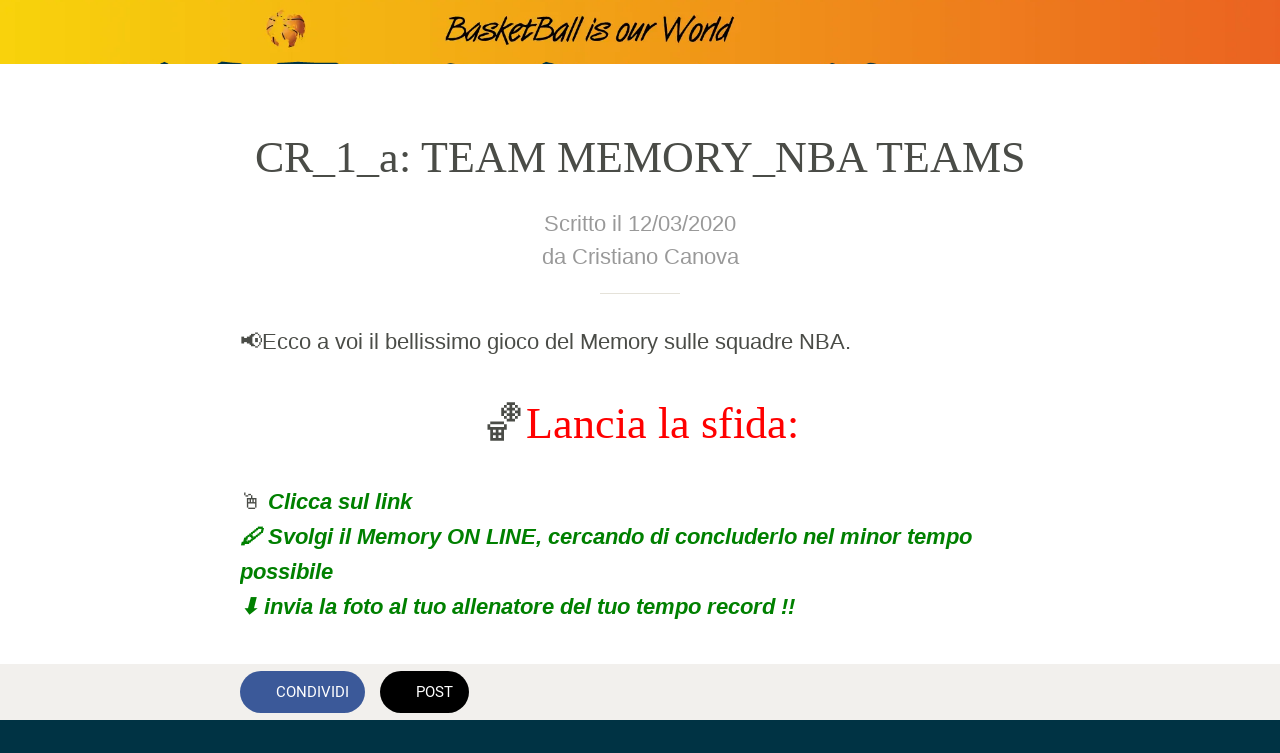

--- FILE ---
content_type: text/html; charset=utf-8
request_url: https://app.iogiocoaminibasket.com/creativity-ch/i/45110117/team-memory-under-13-2008
body_size: 32324
content:
<!DOCTYPE html><html data-critters-container style="--visible-tabbar-height:0px;--visible-safe-area-inset-bottom:env(safe-area-inset-bottom);--visible-safe-header-inset-bottom:0px;--visible-toolbar-down-height:var(--toolbar-down-height);" lang="it"><head>
    <base href="/">
    <title>CR_1_a: TEAM MEMORY_NBA TEAMS</title>
    <meta http-equiv="X-UA-Compatible" content="IE=edge">
    <meta http-equiv="Content-Type" content="text/html; Charset=UTF-8">
    <meta name="viewport" content="width=device-width, initial-scale=1.0, viewport-fit=cover">
    <meta name="msapplication-tap-highlight" content="no">
    <meta name="apple-mobile-web-app-capable" content="yes">
    <link rel="manifest" href="/front-assets/manifest.json">
    <link rel="preconnect" href="https://back.ww-cdn.com/">
    <link rel="preconnect" href="https://back.ww-cdn.com/" crossorigin>
    <link rel="preload" href="/apiv4/getSettings?platform=webapp" crossorigin as="fetch">
    <link rel="preload" href="/apiv3/getLanguage" crossorigin as="fetch">
    <script>window.gb = {storage: {}, user: {}, request: {}, membership: {}};</script>

    <style type="text/css">
        @font-face {font-family: "Roboto";font-display: swap;src: url("https://back.ww-cdn.com/assets/fonts/Roboto-Regular.woff2") format("woff2"), url("https://back.ww-cdn.com/assets/fonts/Roboto-Regular.ttf") format("truetype");}
        @font-face {font-family: "Material Icons";font-style: normal;font-weight: 400;src: url("https://back.ww-cdn.com/assets/fonts/MaterialIcons-Regular.woff2") format("woff2"), url("https://back.ww-cdn.com/assets/fonts/MaterialIcons-Regular.ttf") format("truetype");}
        .material-icons {font-family: 'Material Icons';font-weight: normal;font-style: normal;font-size: 24px;line-height: 1;letter-spacing: normal;text-transform: none;display: inline-block;white-space: nowrap;word-wrap: normal;direction: ltr;-webkit-font-feature-settings: 'liga';-webkit-font-smoothing: antialiased;}
    </style>
<style>html{line-height:1.15;-webkit-text-size-adjust:100%}body{margin:0}html{line-height:1.5;font-family:Roboto,sans-serif;font-weight:400;color:#000000de}@media only screen and (min-width: 0){html{font-size:14px}}@media only screen and (min-width: 1280px){html{font-size:14.5px}}@media only screen and (min-width: 1440px){html{font-size:15px}}html{--mat-ripple-color:rgba(0, 0, 0, .1)}html{--mat-option-selected-state-label-text-color:#3f51b5;--mat-option-label-text-color:rgba(0, 0, 0, .87);--mat-option-hover-state-layer-color:rgba(0, 0, 0, .04);--mat-option-focus-state-layer-color:rgba(0, 0, 0, .04);--mat-option-selected-state-layer-color:rgba(0, 0, 0, .04)}html{--mat-optgroup-label-text-color:rgba(0, 0, 0, .87)}html{--mat-full-pseudo-checkbox-selected-icon-color:#ff4081;--mat-full-pseudo-checkbox-selected-checkmark-color:#fafafa;--mat-full-pseudo-checkbox-unselected-icon-color:rgba(0, 0, 0, .54);--mat-full-pseudo-checkbox-disabled-selected-checkmark-color:#fafafa;--mat-full-pseudo-checkbox-disabled-unselected-icon-color:#b0b0b0;--mat-full-pseudo-checkbox-disabled-selected-icon-color:#b0b0b0;--mat-minimal-pseudo-checkbox-selected-checkmark-color:#ff4081;--mat-minimal-pseudo-checkbox-disabled-selected-checkmark-color:#b0b0b0}html{--mat-option-label-text-font:Roboto, sans-serif;--mat-option-label-text-line-height:24px;--mat-option-label-text-size:16px;--mat-option-label-text-tracking:.03125em;--mat-option-label-text-weight:400}html{--mat-optgroup-label-text-font:Roboto, sans-serif;--mat-optgroup-label-text-line-height:24px;--mat-optgroup-label-text-size:16px;--mat-optgroup-label-text-tracking:.03125em;--mat-optgroup-label-text-weight:400}html{--mat-autocomplete-background-color:white}html{--mdc-text-button-label-text-font:Roboto, sans-serif;--mdc-text-button-label-text-size:14px;--mdc-text-button-label-text-tracking:.0892857143em;--mdc-text-button-label-text-weight:500;--mdc-text-button-label-text-transform:none;--mdc-filled-button-label-text-font:Roboto, sans-serif;--mdc-filled-button-label-text-size:14px;--mdc-filled-button-label-text-tracking:.0892857143em;--mdc-filled-button-label-text-weight:500;--mdc-filled-button-label-text-transform:none;--mdc-outlined-button-label-text-font:Roboto, sans-serif;--mdc-outlined-button-label-text-size:14px;--mdc-outlined-button-label-text-tracking:.0892857143em;--mdc-outlined-button-label-text-weight:500;--mdc-outlined-button-label-text-transform:none;--mdc-protected-button-label-text-font:Roboto, sans-serif;--mdc-protected-button-label-text-size:14px;--mdc-protected-button-label-text-tracking:.0892857143em;--mdc-protected-button-label-text-weight:500;--mdc-protected-button-label-text-transform:none}html{--mdc-checkbox-disabled-selected-checkmark-color:#fff;--mdc-checkbox-selected-focus-state-layer-opacity:.16;--mdc-checkbox-selected-hover-state-layer-opacity:.04;--mdc-checkbox-selected-pressed-state-layer-opacity:.16;--mdc-checkbox-unselected-focus-state-layer-opacity:.16;--mdc-checkbox-unselected-hover-state-layer-opacity:.04;--mdc-checkbox-unselected-pressed-state-layer-opacity:.16}html{--mdc-checkbox-disabled-selected-icon-color:rgba(0, 0, 0, .38);--mdc-checkbox-disabled-unselected-icon-color:rgba(0, 0, 0, .38);--mdc-checkbox-selected-checkmark-color:#fff;--mdc-checkbox-selected-focus-icon-color:#ff4081;--mdc-checkbox-selected-hover-icon-color:#ff4081;--mdc-checkbox-selected-icon-color:#ff4081;--mdc-checkbox-selected-pressed-icon-color:#ff4081;--mdc-checkbox-unselected-focus-icon-color:#212121;--mdc-checkbox-unselected-hover-icon-color:#212121;--mdc-checkbox-unselected-icon-color:rgba(0, 0, 0, .54);--mdc-checkbox-unselected-pressed-icon-color:rgba(0, 0, 0, .54);--mdc-checkbox-selected-focus-state-layer-color:#ff4081;--mdc-checkbox-selected-hover-state-layer-color:#ff4081;--mdc-checkbox-selected-pressed-state-layer-color:#ff4081;--mdc-checkbox-unselected-focus-state-layer-color:black;--mdc-checkbox-unselected-hover-state-layer-color:black;--mdc-checkbox-unselected-pressed-state-layer-color:black}html{--mdc-checkbox-state-layer-size:40px}html{--mat-datepicker-calendar-date-selected-state-text-color:white;--mat-datepicker-calendar-date-selected-state-background-color:#3f51b5;--mat-datepicker-calendar-date-selected-disabled-state-background-color:rgba(63, 81, 181, .4);--mat-datepicker-calendar-date-today-selected-state-outline-color:white;--mat-datepicker-calendar-date-focus-state-background-color:rgba(63, 81, 181, .3);--mat-datepicker-calendar-date-hover-state-background-color:rgba(63, 81, 181, .3);--mat-datepicker-toggle-active-state-icon-color:#3f51b5;--mat-datepicker-calendar-date-in-range-state-background-color:rgba(63, 81, 181, .2);--mat-datepicker-calendar-date-in-comparison-range-state-background-color:rgba(249, 171, 0, .2);--mat-datepicker-calendar-date-in-overlap-range-state-background-color:#a8dab5;--mat-datepicker-calendar-date-in-overlap-range-selected-state-background-color:#46a35e;--mat-datepicker-toggle-icon-color:rgba(0, 0, 0, .54);--mat-datepicker-calendar-body-label-text-color:rgba(0, 0, 0, .54);--mat-datepicker-calendar-period-button-icon-color:rgba(0, 0, 0, .54);--mat-datepicker-calendar-navigation-button-icon-color:rgba(0, 0, 0, .54);--mat-datepicker-calendar-header-divider-color:rgba(0, 0, 0, .12);--mat-datepicker-calendar-header-text-color:rgba(0, 0, 0, .54);--mat-datepicker-calendar-date-today-outline-color:rgba(0, 0, 0, .38);--mat-datepicker-calendar-date-today-disabled-state-outline-color:rgba(0, 0, 0, .18);--mat-datepicker-calendar-date-text-color:rgba(0, 0, 0, .87);--mat-datepicker-calendar-date-outline-color:transparent;--mat-datepicker-calendar-date-disabled-state-text-color:rgba(0, 0, 0, .38);--mat-datepicker-calendar-date-preview-state-outline-color:rgba(0, 0, 0, .24);--mat-datepicker-range-input-separator-color:rgba(0, 0, 0, .87);--mat-datepicker-range-input-disabled-state-separator-color:rgba(0, 0, 0, .38);--mat-datepicker-range-input-disabled-state-text-color:rgba(0, 0, 0, .38);--mat-datepicker-calendar-container-background-color:white;--mat-datepicker-calendar-container-text-color:rgba(0, 0, 0, .87)}html{--mat-datepicker-calendar-text-font:Roboto, sans-serif;--mat-datepicker-calendar-text-size:13px;--mat-datepicker-calendar-body-label-text-size:14px;--mat-datepicker-calendar-body-label-text-weight:500;--mat-datepicker-calendar-period-button-text-size:14px;--mat-datepicker-calendar-period-button-text-weight:500;--mat-datepicker-calendar-header-text-size:11px;--mat-datepicker-calendar-header-text-weight:400}html{--mdc-dialog-container-elevation-shadow:0px 11px 15px -7px rgba(0, 0, 0, .2), 0px 24px 38px 3px rgba(0, 0, 0, .14), 0px 9px 46px 8px rgba(0, 0, 0, .12);--mdc-dialog-container-shadow-color:#000;--mdc-dialog-container-shape:4px}html{--mdc-dialog-container-color:white;--mdc-dialog-subhead-color:rgba(0, 0, 0, .87);--mdc-dialog-supporting-text-color:rgba(0, 0, 0, .6)}html{--mdc-dialog-subhead-font:Roboto, sans-serif;--mdc-dialog-subhead-line-height:32px;--mdc-dialog-subhead-size:20px;--mdc-dialog-subhead-weight:500;--mdc-dialog-subhead-tracking:.0125em;--mdc-dialog-supporting-text-font:Roboto, sans-serif;--mdc-dialog-supporting-text-line-height:24px;--mdc-dialog-supporting-text-size:16px;--mdc-dialog-supporting-text-weight:400;--mdc-dialog-supporting-text-tracking:.03125em}html{--mdc-filled-text-field-active-indicator-height:1px;--mdc-filled-text-field-focus-active-indicator-height:2px;--mdc-filled-text-field-container-shape:4px;--mdc-outlined-text-field-outline-width:1px;--mdc-outlined-text-field-focus-outline-width:2px;--mdc-outlined-text-field-container-shape:4px}html{--mdc-filled-text-field-caret-color:#3f51b5;--mdc-filled-text-field-focus-active-indicator-color:#3f51b5;--mdc-filled-text-field-focus-label-text-color:rgba(63, 81, 181, .87);--mdc-filled-text-field-container-color:whitesmoke;--mdc-filled-text-field-disabled-container-color:#fafafa;--mdc-filled-text-field-label-text-color:rgba(0, 0, 0, .6);--mdc-filled-text-field-disabled-label-text-color:rgba(0, 0, 0, .38);--mdc-filled-text-field-input-text-color:rgba(0, 0, 0, .87);--mdc-filled-text-field-disabled-input-text-color:rgba(0, 0, 0, .38);--mdc-filled-text-field-input-text-placeholder-color:rgba(0, 0, 0, .6);--mdc-filled-text-field-error-focus-label-text-color:#f44336;--mdc-filled-text-field-error-label-text-color:#f44336;--mdc-filled-text-field-error-caret-color:#f44336;--mdc-filled-text-field-active-indicator-color:rgba(0, 0, 0, .42);--mdc-filled-text-field-disabled-active-indicator-color:rgba(0, 0, 0, .06);--mdc-filled-text-field-hover-active-indicator-color:rgba(0, 0, 0, .87);--mdc-filled-text-field-error-active-indicator-color:#f44336;--mdc-filled-text-field-error-focus-active-indicator-color:#f44336;--mdc-filled-text-field-error-hover-active-indicator-color:#f44336;--mdc-outlined-text-field-caret-color:#3f51b5;--mdc-outlined-text-field-focus-outline-color:#3f51b5;--mdc-outlined-text-field-focus-label-text-color:rgba(63, 81, 181, .87);--mdc-outlined-text-field-label-text-color:rgba(0, 0, 0, .6);--mdc-outlined-text-field-disabled-label-text-color:rgba(0, 0, 0, .38);--mdc-outlined-text-field-input-text-color:rgba(0, 0, 0, .87);--mdc-outlined-text-field-disabled-input-text-color:rgba(0, 0, 0, .38);--mdc-outlined-text-field-input-text-placeholder-color:rgba(0, 0, 0, .6);--mdc-outlined-text-field-error-caret-color:#f44336;--mdc-outlined-text-field-error-focus-label-text-color:#f44336;--mdc-outlined-text-field-error-label-text-color:#f44336;--mdc-outlined-text-field-outline-color:rgba(0, 0, 0, .38);--mdc-outlined-text-field-disabled-outline-color:rgba(0, 0, 0, .06);--mdc-outlined-text-field-hover-outline-color:rgba(0, 0, 0, .87);--mdc-outlined-text-field-error-focus-outline-color:#f44336;--mdc-outlined-text-field-error-hover-outline-color:#f44336;--mdc-outlined-text-field-error-outline-color:#f44336;--mat-form-field-focus-select-arrow-color:rgba(63, 81, 181, .87);--mat-form-field-disabled-input-text-placeholder-color:rgba(0, 0, 0, .38);--mat-form-field-state-layer-color:rgba(0, 0, 0, .87);--mat-form-field-error-text-color:#f44336;--mat-form-field-select-option-text-color:inherit;--mat-form-field-select-disabled-option-text-color:GrayText;--mat-form-field-enabled-select-arrow-color:rgba(0, 0, 0, .54);--mat-form-field-disabled-select-arrow-color:rgba(0, 0, 0, .38);--mat-form-field-hover-state-layer-opacity:.04;--mat-form-field-focus-state-layer-opacity:.12}html{--mdc-filled-text-field-label-text-font:Roboto, sans-serif;--mdc-filled-text-field-label-text-size:16px;--mdc-filled-text-field-label-text-tracking:.03125em;--mdc-filled-text-field-label-text-weight:400;--mdc-outlined-text-field-label-text-font:Roboto, sans-serif;--mdc-outlined-text-field-label-text-size:16px;--mdc-outlined-text-field-label-text-tracking:.03125em;--mdc-outlined-text-field-label-text-weight:400;--mat-form-field-container-text-font:Roboto, sans-serif;--mat-form-field-container-text-line-height:24px;--mat-form-field-container-text-size:16px;--mat-form-field-container-text-tracking:.03125em;--mat-form-field-container-text-weight:400;--mat-form-field-outlined-label-text-populated-size:16px;--mat-form-field-subscript-text-font:Roboto, sans-serif;--mat-form-field-subscript-text-line-height:20px;--mat-form-field-subscript-text-size:12px;--mat-form-field-subscript-text-tracking:.0333333333em;--mat-form-field-subscript-text-weight:400}html{--mat-grid-list-tile-header-primary-text-size:14px;--mat-grid-list-tile-header-secondary-text-size:12px;--mat-grid-list-tile-footer-primary-text-size:14px;--mat-grid-list-tile-footer-secondary-text-size:12px}html{--mat-menu-container-shape:4px}html{--mat-menu-item-label-text-color:rgba(0, 0, 0, .87);--mat-menu-item-icon-color:rgba(0, 0, 0, .87);--mat-menu-item-hover-state-layer-color:rgba(0, 0, 0, .04);--mat-menu-item-focus-state-layer-color:rgba(0, 0, 0, .04);--mat-menu-container-color:white}html{--mat-menu-item-label-text-font:Roboto, sans-serif;--mat-menu-item-label-text-size:16px;--mat-menu-item-label-text-tracking:.03125em;--mat-menu-item-label-text-line-height:24px;--mat-menu-item-label-text-weight:400}html{--mat-select-panel-background-color:white;--mat-select-enabled-trigger-text-color:rgba(0, 0, 0, .87);--mat-select-disabled-trigger-text-color:rgba(0, 0, 0, .38);--mat-select-placeholder-text-color:rgba(0, 0, 0, .6);--mat-select-enabled-arrow-color:rgba(0, 0, 0, .54);--mat-select-disabled-arrow-color:rgba(0, 0, 0, .38);--mat-select-focused-arrow-color:rgba(63, 81, 181, .87);--mat-select-invalid-arrow-color:rgba(244, 67, 54, .87)}html{--mat-select-trigger-text-font:Roboto, sans-serif;--mat-select-trigger-text-line-height:24px;--mat-select-trigger-text-size:16px;--mat-select-trigger-text-tracking:.03125em;--mat-select-trigger-text-weight:400}html{--mat-sidenav-container-shape:0}html{--mat-sidenav-container-divider-color:rgba(0, 0, 0, .12);--mat-sidenav-container-background-color:white;--mat-sidenav-container-text-color:rgba(0, 0, 0, .87);--mat-sidenav-content-background-color:#fafafa;--mat-sidenav-content-text-color:rgba(0, 0, 0, .87);--mat-sidenav-scrim-color:rgba(0, 0, 0, .6)}html{--mdc-slider-active-track-height:6px;--mdc-slider-active-track-shape:9999px;--mdc-slider-handle-height:20px;--mdc-slider-handle-shape:50%;--mdc-slider-handle-width:20px;--mdc-slider-inactive-track-height:4px;--mdc-slider-inactive-track-shape:9999px;--mdc-slider-with-overlap-handle-outline-width:1px;--mdc-slider-with-tick-marks-active-container-opacity:.6;--mdc-slider-with-tick-marks-container-shape:50%;--mdc-slider-with-tick-marks-container-size:2px;--mdc-slider-with-tick-marks-inactive-container-opacity:.6}html{--mdc-slider-handle-color:#3f51b5;--mdc-slider-focus-handle-color:#3f51b5;--mdc-slider-hover-handle-color:#3f51b5;--mdc-slider-active-track-color:#3f51b5;--mdc-slider-inactive-track-color:#3f51b5;--mdc-slider-with-tick-marks-inactive-container-color:#3f51b5;--mdc-slider-with-tick-marks-active-container-color:white;--mdc-slider-disabled-active-track-color:#000;--mdc-slider-disabled-handle-color:#000;--mdc-slider-disabled-inactive-track-color:#000;--mdc-slider-label-container-color:#000;--mdc-slider-label-label-text-color:#fff;--mdc-slider-with-overlap-handle-outline-color:#fff;--mdc-slider-with-tick-marks-disabled-container-color:#000;--mdc-slider-handle-elevation:0px 2px 1px -1px rgba(0, 0, 0, .2), 0px 1px 1px 0px rgba(0, 0, 0, .14), 0px 1px 3px 0px rgba(0, 0, 0, .12);--mat-mdc-slider-ripple-color:#3f51b5;--mat-mdc-slider-hover-ripple-color:rgba(63, 81, 181, .05);--mat-mdc-slider-focus-ripple-color:rgba(63, 81, 181, .2);--mat-slider-value-indicator-opacity:.6}html{--mdc-slider-label-label-text-font:Roboto, sans-serif;--mdc-slider-label-label-text-size:14px;--mdc-slider-label-label-text-line-height:22px;--mdc-slider-label-label-text-tracking:.0071428571em;--mdc-slider-label-label-text-weight:500}html{--mdc-circular-progress-active-indicator-width:4px;--mdc-circular-progress-size:48px}html{--mdc-circular-progress-active-indicator-color:#3f51b5}html{--mdc-snackbar-container-shape:4px}html{--mdc-snackbar-container-color:#333333;--mdc-snackbar-supporting-text-color:rgba(255, 255, 255, .87);--mat-snack-bar-button-color:#ff4081}html{--mdc-snackbar-supporting-text-font:Roboto, sans-serif;--mdc-snackbar-supporting-text-line-height:20px;--mdc-snackbar-supporting-text-size:14px;--mdc-snackbar-supporting-text-weight:400}html{--mat-toolbar-container-background-color:whitesmoke;--mat-toolbar-container-text-color:rgba(0, 0, 0, .87)}html{--mat-toolbar-standard-height:64px;--mat-toolbar-mobile-height:56px}html{--mat-toolbar-title-text-font:Roboto, sans-serif;--mat-toolbar-title-text-line-height:32px;--mat-toolbar-title-text-size:20px;--mat-toolbar-title-text-tracking:.0125em;--mat-toolbar-title-text-weight:500}html{--mdc-plain-tooltip-container-shape:4px;--mdc-plain-tooltip-supporting-text-line-height:16px}html{--mdc-plain-tooltip-container-color:#616161;--mdc-plain-tooltip-supporting-text-color:#fff}html{--mdc-plain-tooltip-supporting-text-font:Roboto, sans-serif;--mdc-plain-tooltip-supporting-text-size:12px;--mdc-plain-tooltip-supporting-text-weight:400;--mdc-plain-tooltip-supporting-text-tracking:.0333333333em}html{--mat-bottom-sheet-container-shape:4px}html{--mat-bottom-sheet-container-text-color:rgba(0, 0, 0, .87);--mat-bottom-sheet-container-background-color:white}html{--mat-bottom-sheet-container-text-font:Roboto, sans-serif;--mat-bottom-sheet-container-text-line-height:20px;--mat-bottom-sheet-container-text-size:14px;--mat-bottom-sheet-container-text-tracking:.0178571429em;--mat-bottom-sheet-container-text-weight:400}html{--mdc-fab-container-shape:50%;--mdc-fab-icon-size:24px}html{--mdc-fab-container-color:white;--mat-fab-foreground-color:black;--mat-fab-state-layer-color:#000;--mat-fab-ripple-color:rgba(0, 0, 0, .1);--mat-fab-hover-state-layer-opacity:.04;--mat-fab-focus-state-layer-opacity:.12;--mat-fab-pressed-state-layer-opacity:.12;--mat-fab-disabled-state-container-color:rgba(0, 0, 0, .12);--mat-fab-disabled-state-foreground-color:rgba(0, 0, 0, .38)}html{--mdc-extended-fab-label-text-font:Roboto, sans-serif;--mdc-extended-fab-label-text-size:14px;--mdc-extended-fab-label-text-tracking:.0892857143em;--mdc-extended-fab-label-text-weight:500}:root{--gbuigrid-gutter:16px}@media only screen and (orientation: portrait) and (min-width: 600px) and (max-width: 1024px),only screen and (orientation: landscape) and (min-width: 960px) and (max-width: 1279px){:root{--gbuigrid-gutter:20px}}@media only screen and (orientation: portrait) and (min-width: 1025px) and (max-width: 1919px),only screen and (orientation: landscape) and (min-width: 1280px) and (max-width: 1919px){:root{--gbuigrid-gutter:28px}}@media only screen and (min-width: 1920px){:root{--gbuigrid-gutter:28px}}:root{--floating-tabbar-height:81px;--tabbar-height:65px;--miniplayer-height:56px;--categories-pager-height:48px;--categories-pager-height-mobile:24px;--toolbar-down-height:56px;--toolbar-down-height-mobile:48px;--detail-swipe-pager-height:18px;--safe-header-inset-bottom:64px;--safe-area-inset-top:env(safe-area-inset-top);--visible-tabbar-height:0px;--visible-miniplayer-height:0px;--visible-categories-pager-height:0px;--visible-toolbar-down-height:0px;--visible-safe-area-inset-bottom:0px;--visible-detail-swipe-pager-height:0px;--visible-safe-header-inset-bottom:var(--safe-header-inset-bottom);--visible-ad-banner-height:0px;--visible-footer-elements-spacing:0px;--visible-footer-first-slot:0px;--footer-height:calc( var(--visible-tabbar-height) + var(--visible-miniplayer-height) + var(--visible-categories-pager-height) + var(--visible-toolbar-down-height) + env(safe-area-inset-bottom) + var(--visible-detail-swipe-pager-height) + var(--visible-ad-banner-height) + var(--visible-footer-elements-spacing) + var(--visible-footer-first-slot) );--rc-gradient-start-color:rgba(255, 255, 255, 0);--rc-obstrusive-bgcolor:0, 0, 0;--rc-obstrusive-opacity:1;--rc-radius:0;--ps-font-desktop:0px;--ps-font-tablet:0px;--ps-font-mobile:0px}@media only screen and (orientation: portrait) and (max-width: 599px),only screen and (orientation: landscape) and (max-width: 959px){:root{--safe-header-inset-bottom:56px}}:root{--vh:1vh}html,body{height:100vh;width:100vw}html{box-sizing:border-box}*,*:before,*:after{box-sizing:inherit;-webkit-tap-highlight-color:transparent}body{font-family:Roboto,Helvetica,Arial,sans-serif;-webkit-font-smoothing:antialiased;-moz-osx-font-smoothing:grayscale;-ms-overflow-style:-ms-autohiding-scrollbar;overflow-x:hidden}@media only screen and (min-width: 0){body{font-size:15px}}@media only screen and (min-width: 960px){body{font-size:15.5px}}@media only screen and (min-width: 1280px){body{font-size:16px}}*{word-wrap:break-word;touch-action:manipulation}</style><style>/*! normalize.css v8.0.1 | MIT License | github.com/necolas/normalize.css */html{line-height:1.15;-webkit-text-size-adjust:100%}body{margin:0}h1{font-size:2em;margin:.67em 0}hr{box-sizing:content-box;height:0;overflow:visible}a{background-color:transparent}strong{font-weight:bolder}img{border-style:none}button{font-family:inherit;font-size:100%;line-height:1.15;margin:0}button{overflow:visible}button{text-transform:none}button{-webkit-appearance:button}button::-moz-focus-inner{border-style:none;padding:0}button:-moz-focusring{outline:1px dotted ButtonText}a{text-decoration:none}html{line-height:1.5;font-family:Roboto,sans-serif;font-weight:400;color:#000000de}@media only screen and (min-width: 0){html{font-size:14px}}@media only screen and (min-width: 1280px){html{font-size:14.5px}}@media only screen and (min-width: 1440px){html{font-size:15px}}h1{font-weight:400;line-height:1.1}h1{font-size:4.2rem;line-height:110%;margin:2.1rem 0 1.68rem}em{font-style:italic}strong{font-weight:500}.mat-ripple{overflow:hidden;position:relative}.mat-ripple:not(:empty){transform:translateZ(0)}html{--mat-ripple-color: rgba(0, 0, 0, .1)}html{--mat-option-selected-state-label-text-color: #3f51b5;--mat-option-label-text-color: rgba(0, 0, 0, .87);--mat-option-hover-state-layer-color: rgba(0, 0, 0, .04);--mat-option-focus-state-layer-color: rgba(0, 0, 0, .04);--mat-option-selected-state-layer-color: rgba(0, 0, 0, .04)}html{--mat-optgroup-label-text-color: rgba(0, 0, 0, .87)}html{--mat-full-pseudo-checkbox-selected-icon-color: #ff4081;--mat-full-pseudo-checkbox-selected-checkmark-color: #fafafa;--mat-full-pseudo-checkbox-unselected-icon-color: rgba(0, 0, 0, .54);--mat-full-pseudo-checkbox-disabled-selected-checkmark-color: #fafafa;--mat-full-pseudo-checkbox-disabled-unselected-icon-color: #b0b0b0;--mat-full-pseudo-checkbox-disabled-selected-icon-color: #b0b0b0;--mat-minimal-pseudo-checkbox-selected-checkmark-color: #ff4081;--mat-minimal-pseudo-checkbox-disabled-selected-checkmark-color: #b0b0b0}html{--mat-option-label-text-font: Roboto, sans-serif;--mat-option-label-text-line-height: 24px;--mat-option-label-text-size: 16px;--mat-option-label-text-tracking: .03125em;--mat-option-label-text-weight: 400}html{--mat-optgroup-label-text-font: Roboto, sans-serif;--mat-optgroup-label-text-line-height: 24px;--mat-optgroup-label-text-size: 16px;--mat-optgroup-label-text-tracking: .03125em;--mat-optgroup-label-text-weight: 400}html{--mat-autocomplete-background-color: white}html{--mdc-text-button-label-text-font: Roboto, sans-serif;--mdc-text-button-label-text-size: 14px;--mdc-text-button-label-text-tracking: .0892857143em;--mdc-text-button-label-text-weight: 500;--mdc-text-button-label-text-transform: none;--mdc-filled-button-label-text-font: Roboto, sans-serif;--mdc-filled-button-label-text-size: 14px;--mdc-filled-button-label-text-tracking: .0892857143em;--mdc-filled-button-label-text-weight: 500;--mdc-filled-button-label-text-transform: none;--mdc-outlined-button-label-text-font: Roboto, sans-serif;--mdc-outlined-button-label-text-size: 14px;--mdc-outlined-button-label-text-tracking: .0892857143em;--mdc-outlined-button-label-text-weight: 500;--mdc-outlined-button-label-text-transform: none;--mdc-protected-button-label-text-font: Roboto, sans-serif;--mdc-protected-button-label-text-size: 14px;--mdc-protected-button-label-text-tracking: .0892857143em;--mdc-protected-button-label-text-weight: 500;--mdc-protected-button-label-text-transform: none}html{--mdc-checkbox-disabled-selected-checkmark-color: #fff;--mdc-checkbox-selected-focus-state-layer-opacity: .16;--mdc-checkbox-selected-hover-state-layer-opacity: .04;--mdc-checkbox-selected-pressed-state-layer-opacity: .16;--mdc-checkbox-unselected-focus-state-layer-opacity: .16;--mdc-checkbox-unselected-hover-state-layer-opacity: .04;--mdc-checkbox-unselected-pressed-state-layer-opacity: .16}html{--mdc-checkbox-disabled-selected-icon-color: rgba(0, 0, 0, .38);--mdc-checkbox-disabled-unselected-icon-color: rgba(0, 0, 0, .38);--mdc-checkbox-selected-checkmark-color: #fff;--mdc-checkbox-selected-focus-icon-color: #ff4081;--mdc-checkbox-selected-hover-icon-color: #ff4081;--mdc-checkbox-selected-icon-color: #ff4081;--mdc-checkbox-selected-pressed-icon-color: #ff4081;--mdc-checkbox-unselected-focus-icon-color: #212121;--mdc-checkbox-unselected-hover-icon-color: #212121;--mdc-checkbox-unselected-icon-color: rgba(0, 0, 0, .54);--mdc-checkbox-unselected-pressed-icon-color: rgba(0, 0, 0, .54);--mdc-checkbox-selected-focus-state-layer-color: #ff4081;--mdc-checkbox-selected-hover-state-layer-color: #ff4081;--mdc-checkbox-selected-pressed-state-layer-color: #ff4081;--mdc-checkbox-unselected-focus-state-layer-color: black;--mdc-checkbox-unselected-hover-state-layer-color: black;--mdc-checkbox-unselected-pressed-state-layer-color: black}html{--mdc-checkbox-state-layer-size: 40px}html{--mat-datepicker-calendar-date-selected-state-text-color: white;--mat-datepicker-calendar-date-selected-state-background-color: #3f51b5;--mat-datepicker-calendar-date-selected-disabled-state-background-color: rgba(63, 81, 181, .4);--mat-datepicker-calendar-date-today-selected-state-outline-color: white;--mat-datepicker-calendar-date-focus-state-background-color: rgba(63, 81, 181, .3);--mat-datepicker-calendar-date-hover-state-background-color: rgba(63, 81, 181, .3);--mat-datepicker-toggle-active-state-icon-color: #3f51b5;--mat-datepicker-calendar-date-in-range-state-background-color: rgba(63, 81, 181, .2);--mat-datepicker-calendar-date-in-comparison-range-state-background-color: rgba(249, 171, 0, .2);--mat-datepicker-calendar-date-in-overlap-range-state-background-color: #a8dab5;--mat-datepicker-calendar-date-in-overlap-range-selected-state-background-color: #46a35e;--mat-datepicker-toggle-icon-color: rgba(0, 0, 0, .54);--mat-datepicker-calendar-body-label-text-color: rgba(0, 0, 0, .54);--mat-datepicker-calendar-period-button-icon-color: rgba(0, 0, 0, .54);--mat-datepicker-calendar-navigation-button-icon-color: rgba(0, 0, 0, .54);--mat-datepicker-calendar-header-divider-color: rgba(0, 0, 0, .12);--mat-datepicker-calendar-header-text-color: rgba(0, 0, 0, .54);--mat-datepicker-calendar-date-today-outline-color: rgba(0, 0, 0, .38);--mat-datepicker-calendar-date-today-disabled-state-outline-color: rgba(0, 0, 0, .18);--mat-datepicker-calendar-date-text-color: rgba(0, 0, 0, .87);--mat-datepicker-calendar-date-outline-color: transparent;--mat-datepicker-calendar-date-disabled-state-text-color: rgba(0, 0, 0, .38);--mat-datepicker-calendar-date-preview-state-outline-color: rgba(0, 0, 0, .24);--mat-datepicker-range-input-separator-color: rgba(0, 0, 0, .87);--mat-datepicker-range-input-disabled-state-separator-color: rgba(0, 0, 0, .38);--mat-datepicker-range-input-disabled-state-text-color: rgba(0, 0, 0, .38);--mat-datepicker-calendar-container-background-color: white;--mat-datepicker-calendar-container-text-color: rgba(0, 0, 0, .87)}html{--mat-datepicker-calendar-text-font: Roboto, sans-serif;--mat-datepicker-calendar-text-size: 13px;--mat-datepicker-calendar-body-label-text-size: 14px;--mat-datepicker-calendar-body-label-text-weight: 500;--mat-datepicker-calendar-period-button-text-size: 14px;--mat-datepicker-calendar-period-button-text-weight: 500;--mat-datepicker-calendar-header-text-size: 11px;--mat-datepicker-calendar-header-text-weight: 400}html{--mdc-dialog-container-elevation-shadow: 0px 11px 15px -7px rgba(0, 0, 0, .2), 0px 24px 38px 3px rgba(0, 0, 0, .14), 0px 9px 46px 8px rgba(0, 0, 0, .12);--mdc-dialog-container-shadow-color: #000;--mdc-dialog-container-shape: 4px}html{--mdc-dialog-container-color: white;--mdc-dialog-subhead-color: rgba(0, 0, 0, .87);--mdc-dialog-supporting-text-color: rgba(0, 0, 0, .6)}html{--mdc-dialog-subhead-font: Roboto, sans-serif;--mdc-dialog-subhead-line-height: 32px;--mdc-dialog-subhead-size: 20px;--mdc-dialog-subhead-weight: 500;--mdc-dialog-subhead-tracking: .0125em;--mdc-dialog-supporting-text-font: Roboto, sans-serif;--mdc-dialog-supporting-text-line-height: 24px;--mdc-dialog-supporting-text-size: 16px;--mdc-dialog-supporting-text-weight: 400;--mdc-dialog-supporting-text-tracking: .03125em}html{--mdc-filled-text-field-active-indicator-height: 1px;--mdc-filled-text-field-focus-active-indicator-height: 2px;--mdc-filled-text-field-container-shape: 4px;--mdc-outlined-text-field-outline-width: 1px;--mdc-outlined-text-field-focus-outline-width: 2px;--mdc-outlined-text-field-container-shape: 4px}html{--mdc-filled-text-field-caret-color: #3f51b5;--mdc-filled-text-field-focus-active-indicator-color: #3f51b5;--mdc-filled-text-field-focus-label-text-color: rgba(63, 81, 181, .87);--mdc-filled-text-field-container-color: whitesmoke;--mdc-filled-text-field-disabled-container-color: #fafafa;--mdc-filled-text-field-label-text-color: rgba(0, 0, 0, .6);--mdc-filled-text-field-disabled-label-text-color: rgba(0, 0, 0, .38);--mdc-filled-text-field-input-text-color: rgba(0, 0, 0, .87);--mdc-filled-text-field-disabled-input-text-color: rgba(0, 0, 0, .38);--mdc-filled-text-field-input-text-placeholder-color: rgba(0, 0, 0, .6);--mdc-filled-text-field-error-focus-label-text-color: #f44336;--mdc-filled-text-field-error-label-text-color: #f44336;--mdc-filled-text-field-error-caret-color: #f44336;--mdc-filled-text-field-active-indicator-color: rgba(0, 0, 0, .42);--mdc-filled-text-field-disabled-active-indicator-color: rgba(0, 0, 0, .06);--mdc-filled-text-field-hover-active-indicator-color: rgba(0, 0, 0, .87);--mdc-filled-text-field-error-active-indicator-color: #f44336;--mdc-filled-text-field-error-focus-active-indicator-color: #f44336;--mdc-filled-text-field-error-hover-active-indicator-color: #f44336;--mdc-outlined-text-field-caret-color: #3f51b5;--mdc-outlined-text-field-focus-outline-color: #3f51b5;--mdc-outlined-text-field-focus-label-text-color: rgba(63, 81, 181, .87);--mdc-outlined-text-field-label-text-color: rgba(0, 0, 0, .6);--mdc-outlined-text-field-disabled-label-text-color: rgba(0, 0, 0, .38);--mdc-outlined-text-field-input-text-color: rgba(0, 0, 0, .87);--mdc-outlined-text-field-disabled-input-text-color: rgba(0, 0, 0, .38);--mdc-outlined-text-field-input-text-placeholder-color: rgba(0, 0, 0, .6);--mdc-outlined-text-field-error-caret-color: #f44336;--mdc-outlined-text-field-error-focus-label-text-color: #f44336;--mdc-outlined-text-field-error-label-text-color: #f44336;--mdc-outlined-text-field-outline-color: rgba(0, 0, 0, .38);--mdc-outlined-text-field-disabled-outline-color: rgba(0, 0, 0, .06);--mdc-outlined-text-field-hover-outline-color: rgba(0, 0, 0, .87);--mdc-outlined-text-field-error-focus-outline-color: #f44336;--mdc-outlined-text-field-error-hover-outline-color: #f44336;--mdc-outlined-text-field-error-outline-color: #f44336;--mat-form-field-focus-select-arrow-color: rgba(63, 81, 181, .87);--mat-form-field-disabled-input-text-placeholder-color: rgba(0, 0, 0, .38);--mat-form-field-state-layer-color: rgba(0, 0, 0, .87);--mat-form-field-error-text-color: #f44336;--mat-form-field-select-option-text-color: inherit;--mat-form-field-select-disabled-option-text-color: GrayText;--mat-form-field-enabled-select-arrow-color: rgba(0, 0, 0, .54);--mat-form-field-disabled-select-arrow-color: rgba(0, 0, 0, .38);--mat-form-field-hover-state-layer-opacity: .04;--mat-form-field-focus-state-layer-opacity: .12}html{--mdc-filled-text-field-label-text-font: Roboto, sans-serif;--mdc-filled-text-field-label-text-size: 16px;--mdc-filled-text-field-label-text-tracking: .03125em;--mdc-filled-text-field-label-text-weight: 400;--mdc-outlined-text-field-label-text-font: Roboto, sans-serif;--mdc-outlined-text-field-label-text-size: 16px;--mdc-outlined-text-field-label-text-tracking: .03125em;--mdc-outlined-text-field-label-text-weight: 400;--mat-form-field-container-text-font: Roboto, sans-serif;--mat-form-field-container-text-line-height: 24px;--mat-form-field-container-text-size: 16px;--mat-form-field-container-text-tracking: .03125em;--mat-form-field-container-text-weight: 400;--mat-form-field-outlined-label-text-populated-size: 16px;--mat-form-field-subscript-text-font: Roboto, sans-serif;--mat-form-field-subscript-text-line-height: 20px;--mat-form-field-subscript-text-size: 12px;--mat-form-field-subscript-text-tracking: .0333333333em;--mat-form-field-subscript-text-weight: 400}html{--mat-grid-list-tile-header-primary-text-size: 14px;--mat-grid-list-tile-header-secondary-text-size: 12px;--mat-grid-list-tile-footer-primary-text-size: 14px;--mat-grid-list-tile-footer-secondary-text-size: 12px}html{--mat-menu-container-shape: 4px}html{--mat-menu-item-label-text-color: rgba(0, 0, 0, .87);--mat-menu-item-icon-color: rgba(0, 0, 0, .87);--mat-menu-item-hover-state-layer-color: rgba(0, 0, 0, .04);--mat-menu-item-focus-state-layer-color: rgba(0, 0, 0, .04);--mat-menu-container-color: white}html{--mat-menu-item-label-text-font: Roboto, sans-serif;--mat-menu-item-label-text-size: 16px;--mat-menu-item-label-text-tracking: .03125em;--mat-menu-item-label-text-line-height: 24px;--mat-menu-item-label-text-weight: 400}html{--mat-select-panel-background-color: white;--mat-select-enabled-trigger-text-color: rgba(0, 0, 0, .87);--mat-select-disabled-trigger-text-color: rgba(0, 0, 0, .38);--mat-select-placeholder-text-color: rgba(0, 0, 0, .6);--mat-select-enabled-arrow-color: rgba(0, 0, 0, .54);--mat-select-disabled-arrow-color: rgba(0, 0, 0, .38);--mat-select-focused-arrow-color: rgba(63, 81, 181, .87);--mat-select-invalid-arrow-color: rgba(244, 67, 54, .87)}html{--mat-select-trigger-text-font: Roboto, sans-serif;--mat-select-trigger-text-line-height: 24px;--mat-select-trigger-text-size: 16px;--mat-select-trigger-text-tracking: .03125em;--mat-select-trigger-text-weight: 400}html{--mat-sidenav-container-shape: 0}html{--mat-sidenav-container-divider-color: rgba(0, 0, 0, .12);--mat-sidenav-container-background-color: white;--mat-sidenav-container-text-color: rgba(0, 0, 0, .87);--mat-sidenav-content-background-color: #fafafa;--mat-sidenav-content-text-color: rgba(0, 0, 0, .87);--mat-sidenav-scrim-color: rgba(0, 0, 0, .6)}html{--mdc-slider-active-track-height: 6px;--mdc-slider-active-track-shape: 9999px;--mdc-slider-handle-height: 20px;--mdc-slider-handle-shape: 50%;--mdc-slider-handle-width: 20px;--mdc-slider-inactive-track-height: 4px;--mdc-slider-inactive-track-shape: 9999px;--mdc-slider-with-overlap-handle-outline-width: 1px;--mdc-slider-with-tick-marks-active-container-opacity: .6;--mdc-slider-with-tick-marks-container-shape: 50%;--mdc-slider-with-tick-marks-container-size: 2px;--mdc-slider-with-tick-marks-inactive-container-opacity: .6}html{--mdc-slider-handle-color: #3f51b5;--mdc-slider-focus-handle-color: #3f51b5;--mdc-slider-hover-handle-color: #3f51b5;--mdc-slider-active-track-color: #3f51b5;--mdc-slider-inactive-track-color: #3f51b5;--mdc-slider-with-tick-marks-inactive-container-color: #3f51b5;--mdc-slider-with-tick-marks-active-container-color: white;--mdc-slider-disabled-active-track-color: #000;--mdc-slider-disabled-handle-color: #000;--mdc-slider-disabled-inactive-track-color: #000;--mdc-slider-label-container-color: #000;--mdc-slider-label-label-text-color: #fff;--mdc-slider-with-overlap-handle-outline-color: #fff;--mdc-slider-with-tick-marks-disabled-container-color: #000;--mdc-slider-handle-elevation: 0px 2px 1px -1px rgba(0, 0, 0, .2), 0px 1px 1px 0px rgba(0, 0, 0, .14), 0px 1px 3px 0px rgba(0, 0, 0, .12);--mat-mdc-slider-ripple-color: #3f51b5;--mat-mdc-slider-hover-ripple-color: rgba(63, 81, 181, .05);--mat-mdc-slider-focus-ripple-color: rgba(63, 81, 181, .2);--mat-slider-value-indicator-opacity: .6}html{--mdc-slider-label-label-text-font: Roboto, sans-serif;--mdc-slider-label-label-text-size: 14px;--mdc-slider-label-label-text-line-height: 22px;--mdc-slider-label-label-text-tracking: .0071428571em;--mdc-slider-label-label-text-weight: 500}html{--mdc-circular-progress-active-indicator-width: 4px;--mdc-circular-progress-size: 48px}html{--mdc-circular-progress-active-indicator-color: #3f51b5}html{--mdc-snackbar-container-shape: 4px}html{--mdc-snackbar-container-color: #333333;--mdc-snackbar-supporting-text-color: rgba(255, 255, 255, .87);--mat-snack-bar-button-color: #ff4081}html{--mdc-snackbar-supporting-text-font: Roboto, sans-serif;--mdc-snackbar-supporting-text-line-height: 20px;--mdc-snackbar-supporting-text-size: 14px;--mdc-snackbar-supporting-text-weight: 400}html{--mat-toolbar-container-background-color: whitesmoke;--mat-toolbar-container-text-color: rgba(0, 0, 0, .87)}html{--mat-toolbar-standard-height: 64px;--mat-toolbar-mobile-height: 56px}html{--mat-toolbar-title-text-font: Roboto, sans-serif;--mat-toolbar-title-text-line-height: 32px;--mat-toolbar-title-text-size: 20px;--mat-toolbar-title-text-tracking: .0125em;--mat-toolbar-title-text-weight: 500}html{--mdc-plain-tooltip-container-shape: 4px;--mdc-plain-tooltip-supporting-text-line-height: 16px}html{--mdc-plain-tooltip-container-color: #616161;--mdc-plain-tooltip-supporting-text-color: #fff}html{--mdc-plain-tooltip-supporting-text-font: Roboto, sans-serif;--mdc-plain-tooltip-supporting-text-size: 12px;--mdc-plain-tooltip-supporting-text-weight: 400;--mdc-plain-tooltip-supporting-text-tracking: .0333333333em}html{--mat-bottom-sheet-container-shape: 4px}html{--mat-bottom-sheet-container-text-color: rgba(0, 0, 0, .87);--mat-bottom-sheet-container-background-color: white}html{--mat-bottom-sheet-container-text-font: Roboto, sans-serif;--mat-bottom-sheet-container-text-line-height: 20px;--mat-bottom-sheet-container-text-size: 14px;--mat-bottom-sheet-container-text-tracking: .0178571429em;--mat-bottom-sheet-container-text-weight: 400}html{--mdc-fab-container-shape: 50%;--mdc-fab-icon-size: 24px}html{--mdc-fab-container-color: white;--mat-fab-foreground-color: black;--mat-fab-state-layer-color: #000;--mat-fab-ripple-color: rgba(0, 0, 0, .1);--mat-fab-hover-state-layer-opacity: .04;--mat-fab-focus-state-layer-opacity: .12;--mat-fab-pressed-state-layer-opacity: .12;--mat-fab-disabled-state-container-color: rgba(0, 0, 0, .12);--mat-fab-disabled-state-foreground-color: rgba(0, 0, 0, .38)}html{--mdc-extended-fab-label-text-font: Roboto, sans-serif;--mdc-extended-fab-label-text-size: 14px;--mdc-extended-fab-label-text-tracking: .0892857143em;--mdc-extended-fab-label-text-weight: 500}.gbui-icon{background-repeat:no-repeat;background-size:contain;background-position:center center;font-size:24px;width:inherit;height:inherit;display:inline-block;color:inherit;line-height:1}.gbui-icon-button{padding:0;border:none;background-color:initial;cursor:pointer;color:inherit}:root{--gbuigrid-gutter: 16px}@media only screen and (orientation: portrait) and (min-width: 600px) and (max-width: 1024px),only screen and (orientation: landscape) and (min-width: 960px) and (max-width: 1279px){:root{--gbuigrid-gutter: 20px}}@media only screen and (orientation: portrait) and (min-width: 1025px) and (max-width: 1919px),only screen and (orientation: landscape) and (min-width: 1280px) and (max-width: 1919px){:root{--gbuigrid-gutter: 28px}}@media only screen and (min-width: 1920px){:root{--gbuigrid-gutter: 28px}}.cdk-visually-hidden{border:0;clip:rect(0 0 0 0);height:1px;margin:-1px;overflow:hidden;padding:0;position:absolute;width:1px;white-space:nowrap;outline:0;-webkit-appearance:none;-moz-appearance:none;left:0}[gbToolbar]>mat-toolbar .buttons .gbui-icon{vertical-align:middle}:root{--floating-tabbar-height: 81px;--tabbar-height: 65px;--miniplayer-height: 56px;--categories-pager-height: 48px;--categories-pager-height-mobile: 24px;--toolbar-down-height: 56px;--toolbar-down-height-mobile: 48px;--detail-swipe-pager-height: 18px;--safe-header-inset-bottom: 64px;--safe-area-inset-top: env(safe-area-inset-top);--visible-tabbar-height: 0px;--visible-miniplayer-height: 0px;--visible-categories-pager-height: 0px;--visible-toolbar-down-height: 0px;--visible-safe-area-inset-bottom: 0px;--visible-detail-swipe-pager-height: 0px;--visible-safe-header-inset-bottom: var(--safe-header-inset-bottom);--visible-ad-banner-height: 0px;--visible-footer-elements-spacing: 0px;--visible-footer-first-slot: 0px;--footer-height: calc( var(--visible-tabbar-height) + var(--visible-miniplayer-height) + var(--visible-categories-pager-height) + var(--visible-toolbar-down-height) + env(safe-area-inset-bottom) + var(--visible-detail-swipe-pager-height) + var(--visible-ad-banner-height) + var(--visible-footer-elements-spacing) + var(--visible-footer-first-slot) );--rc-gradient-start-color: rgba(255, 255, 255, 0);--rc-obstrusive-bgcolor: 0, 0, 0;--rc-obstrusive-opacity: 1;--rc-radius: 0;--ps-font-desktop: 0px;--ps-font-tablet: 0px;--ps-font-mobile: 0px}@media only screen and (orientation: portrait) and (max-width: 599px),only screen and (orientation: landscape) and (max-width: 959px){:root{--safe-header-inset-bottom: 56px}}:root{--vh: 1vh}html,body{height:100vh;width:100vw}html{box-sizing:border-box}*,*:before,*:after{box-sizing:inherit;-webkit-tap-highlight-color:transparent}body{font-family:Roboto,Helvetica,Arial,sans-serif;-webkit-font-smoothing:antialiased;-moz-osx-font-smoothing:grayscale;-ms-overflow-style:-ms-autohiding-scrollbar;overflow-x:hidden}@media only screen and (min-width: 0){body{font-size:15px}}@media only screen and (min-width: 960px){body{font-size:15.5px}}@media only screen and (min-width: 1280px){body{font-size:16px}}*{word-wrap:break-word;touch-action:manipulation}hr.sep{height:0;border:0;border-top-width:1px;display:block;margin:20px 0;width:80px}img{max-width:100%}strong{font-weight:700}.clear{clear:both}.boxed{width:100%;margin:auto;min-width:1000px}@media only screen and (orientation: portrait) and (max-width: 1024px),only screen and (orientation: landscape) and (max-width: 1279px){.boxed{min-width:initial}}.mat-drawer-container{--mat-sidenav-content-background-color: initial}.mat-toolbar{line-height:initial}.mat-toolbar{background-color:transparent}.gbiconv1,.gbiconv2{line-height:110%!important}
</style><link rel="stylesheet" href="https://back.ww-cdn.com/superstatic/front-res/877105/front-css/styles.ee09a1a0eced24bd.css" media="print" onload="this.media='all'"><noscript><link rel="stylesheet" href="front-css/styles.ee09a1a0eced24bd.css" media="all"></noscript><style>[_nghost-gb-app-c2837000240]{inset:0;z-index:0;pointer-events:none;position:absolute;transform:translateZ(0)}.fixed[_nghost-gb-app-c2837000240]{position:fixed}.fixed[_nghost-gb-app-c2837000240]   .bg-landscape[_ngcontent-gb-app-c2837000240], .fixed[_nghost-gb-app-c2837000240]   .bg-portrait[_ngcontent-gb-app-c2837000240], .fixed[_nghost-gb-app-c2837000240]   .bg-mobile[_ngcontent-gb-app-c2837000240]{position:fixed}.bg-landscape[_ngcontent-gb-app-c2837000240], .bg-portrait[_ngcontent-gb-app-c2837000240], .bg-mobile[_ngcontent-gb-app-c2837000240]{background:transparent center center no-repeat;background-size:cover;inset:0;position:absolute;transform:translateZ(0)}.bg-landscape-img[_ngcontent-gb-app-c2837000240], .bg-portrait-img[_ngcontent-gb-app-c2837000240]{object-fit:cover;inset:0;height:100%;width:100%;position:absolute;transform:translateZ(0)}@media only screen and (orientation: portrait) and (min-width: 1025px),only screen and (orientation: landscape) and (min-width: 1280px){.bg-mobile[_ngcontent-gb-app-c2837000240]{visibility:hidden}}@media only screen and (orientation: portrait) and (min-width: 1025px) and (orientation: landscape),only screen and (orientation: landscape) and (min-width: 1280px) and (orientation: landscape){.bg-portrait[_ngcontent-gb-app-c2837000240], .bg-portrait-img[_ngcontent-gb-app-c2837000240]{visibility:hidden}}@media only screen and (orientation: portrait) and (min-width: 1025px) and (orientation: portrait),only screen and (orientation: landscape) and (min-width: 1280px) and (orientation: portrait){.bg-landscape[_ngcontent-gb-app-c2837000240], .bg-landscape-img[_ngcontent-gb-app-c2837000240]{visibility:hidden}}@media only screen and (orientation: portrait) and (min-width: 600px) and (max-width: 1024px),only screen and (orientation: landscape) and (min-width: 960px) and (max-width: 1279px){.bg-mobile[_ngcontent-gb-app-c2837000240]{visibility:hidden}}@media only screen and (orientation: portrait) and (min-width: 600px) and (max-width: 1024px) and (orientation: landscape),only screen and (orientation: landscape) and (min-width: 960px) and (max-width: 1279px) and (orientation: landscape){.bg-portrait[_ngcontent-gb-app-c2837000240], .bg-portrait-img[_ngcontent-gb-app-c2837000240]{visibility:hidden}}@media only screen and (orientation: portrait) and (min-width: 600px) and (max-width: 1024px) and (orientation: portrait),only screen and (orientation: landscape) and (min-width: 960px) and (max-width: 1279px) and (orientation: portrait){.bg-landscape[_ngcontent-gb-app-c2837000240], .bg-landscape-img[_ngcontent-gb-app-c2837000240]{visibility:hidden}}@media only screen and (orientation: portrait) and (max-width: 599px),only screen and (orientation: landscape) and (max-width: 959px){.bg-portrait[_ngcontent-gb-app-c2837000240], .bg-landscape[_ngcontent-gb-app-c2837000240], .bg-portrait-img[_ngcontent-gb-app-c2837000240], .bg-landscape-img[_ngcontent-gb-app-c2837000240]{visibility:hidden}}</style><style>#main-outlet-container[_ngcontent-gb-app-c697039828]{position:relative;width:100%;height:100%}gb-root-close-button[_ngcontent-gb-app-c697039828]{position:absolute;transform:translateZ(0);top:45px;left:55px;z-index:10;padding-top:env(safe-area-inset-top)}.old-grid[_ngcontent-gb-app-c697039828]{position:fixed;inset:0;z-index:1400}.old-grid.blur[_ngcontent-gb-app-c697039828]{-webkit-backdrop-filter:blur(10px);backdrop-filter:blur(10px)}.old-grid-content[_ngcontent-gb-app-c697039828]{position:relative;display:flex;flex-direction:column;justify-content:space-between;flex:1;height:100%;padding-top:90px}.old-grid-boxed[_ngcontent-gb-app-c697039828]{width:740px;margin:0 auto}@media only screen and (orientation: portrait) and (min-width: 960px) and (max-width: 1440px),only screen and (orientation: landscape) and (min-width: 1280px) and (max-width: 1440px){.old-grid-content[_ngcontent-gb-app-c697039828]{padding-top:30px}}@media only screen and (orientation: portrait) and (max-width: 599px),only screen and (orientation: landscape) and (max-width: 959px){gb-root-close-button[_ngcontent-gb-app-c697039828]{top:5px;left:5px}.old-grid-content[_ngcontent-gb-app-c697039828]{padding-top:35px;padding-top:calc(35px + env(safe-area-inset-top))}.old-grid-boxed[_ngcontent-gb-app-c697039828]{width:100%}}</style><style>gb-mat-sidenav-container.hide-backdrop[_ngcontent-gb-app-c3420093441]{background-color:initial}gb-mat-sidenav-container.hide-backdrop[_ngcontent-gb-app-c3420093441]    >.mat-drawer-backdrop{opacity:0}gb-mat-sidenav-container[_ngcontent-gb-app-c3420093441]    {height:100%;overflow:initial}.open[_nghost-gb-app-c3420093441]   gb-mat-sidenav-container[_ngcontent-gb-app-c3420093441]    {z-index:1300}gb-mat-sidenav-container[_ngcontent-gb-app-c3420093441]     .mat-drawer-backdrop{position:fixed}gb-mat-sidenav-container[_ngcontent-gb-app-c3420093441]     gb-mat-sidenav-content{overflow:initial}.swipe-always-open[_nghost-gb-app-c3420093441]   gb-mat-sidenav-container[_ngcontent-gb-app-c3420093441]     gb-mat-sidenav-content, .littleswipe-always-open[_nghost-gb-app-c3420093441]   gb-mat-sidenav-container[_ngcontent-gb-app-c3420093441]     gb-mat-sidenav-content{margin-left:var(--sidenav-width)}gb-mat-sidenav[_ngcontent-gb-app-c3420093441]{height:100%;min-width:0}gb-root-tabbar[_nghost-gb-app-c3420093441]   gb-mat-sidenav.mat-drawer[_ngcontent-gb-app-c3420093441], gb-root-tabbar   [_nghost-gb-app-c3420093441]   gb-mat-sidenav.mat-drawer[_ngcontent-gb-app-c3420093441], gb-root-floating-tabbar[_nghost-gb-app-c3420093441]   gb-mat-sidenav.mat-drawer[_ngcontent-gb-app-c3420093441], gb-root-floating-tabbar   [_nghost-gb-app-c3420093441]   gb-mat-sidenav.mat-drawer[_ngcontent-gb-app-c3420093441]{background-color:transparent}gb-root-tabbar[_nghost-gb-app-c3420093441]   gb-mat-sidenav.mat-drawer[_ngcontent-gb-app-c3420093441]   a[_ngcontent-gb-app-c3420093441], gb-root-tabbar   [_nghost-gb-app-c3420093441]   gb-mat-sidenav.mat-drawer[_ngcontent-gb-app-c3420093441]   a[_ngcontent-gb-app-c3420093441], gb-root-floating-tabbar[_nghost-gb-app-c3420093441]   gb-mat-sidenav.mat-drawer[_ngcontent-gb-app-c3420093441]   a[_ngcontent-gb-app-c3420093441], gb-root-floating-tabbar   [_nghost-gb-app-c3420093441]   gb-mat-sidenav.mat-drawer[_ngcontent-gb-app-c3420093441]   a[_ngcontent-gb-app-c3420093441], gb-root-tabbar[_nghost-gb-app-c3420093441]   gb-mat-sidenav.mat-drawer[_ngcontent-gb-app-c3420093441]   button[_ngcontent-gb-app-c3420093441], gb-root-tabbar   [_nghost-gb-app-c3420093441]   gb-mat-sidenav.mat-drawer[_ngcontent-gb-app-c3420093441]   button[_ngcontent-gb-app-c3420093441], gb-root-floating-tabbar[_nghost-gb-app-c3420093441]   gb-mat-sidenav.mat-drawer[_ngcontent-gb-app-c3420093441]   button[_ngcontent-gb-app-c3420093441], gb-root-floating-tabbar   [_nghost-gb-app-c3420093441]   gb-mat-sidenav.mat-drawer[_ngcontent-gb-app-c3420093441]   button[_ngcontent-gb-app-c3420093441]{outline:none}.no-bg[_nghost-gb-app-c3420093441]   gb-mat-sidenav[_ngcontent-gb-app-c3420093441]{box-shadow:none;background-color:transparent}@media only screen and (orientation: portrait) and (max-width: 599px),only screen and (orientation: landscape) and (max-width: 959px){gb-root-tabbar[_nghost-gb-app-c3420093441]   gb-mat-sidenav.mat-drawer[_ngcontent-gb-app-c3420093441], gb-root-tabbar   [_nghost-gb-app-c3420093441]   gb-mat-sidenav.mat-drawer[_ngcontent-gb-app-c3420093441]{height:calc(100% - 66px);height:calc(100% - 66px - env(safe-area-inset-bottom));box-shadow:none!important;transition:none!important}gb-root-tabbar[_nghost-gb-app-c3420093441]   gb-mat-sidenav-container[_ngcontent-gb-app-c3420093441]     .mat-drawer-backdrop, gb-root-tabbar   [_nghost-gb-app-c3420093441]   gb-mat-sidenav-container[_ngcontent-gb-app-c3420093441]     .mat-drawer-backdrop{bottom:66px;bottom:calc(66px + env(safe-area-inset-bottom))}}</style><style>.mat-drawer-container{position:relative;z-index:1;color:var(--mat-sidenav-content-text-color);background-color:var(--mat-sidenav-content-background-color);box-sizing:border-box;-webkit-overflow-scrolling:touch;display:block;overflow:hidden}.mat-drawer-container[fullscreen]{inset:0;position:absolute}.mat-drawer-container[fullscreen].mat-drawer-container-has-open{overflow:hidden}.mat-drawer-container.mat-drawer-container-explicit-backdrop .mat-drawer-side{z-index:3}.mat-drawer-container.ng-animate-disabled .mat-drawer-backdrop,.mat-drawer-container.ng-animate-disabled .mat-drawer-content,.ng-animate-disabled .mat-drawer-container .mat-drawer-backdrop,.ng-animate-disabled .mat-drawer-container .mat-drawer-content{transition:none}.mat-drawer-backdrop{inset:0;position:absolute;display:block;z-index:3;visibility:hidden}.mat-drawer-backdrop.mat-drawer-shown{visibility:visible;background-color:var(--mat-sidenav-scrim-color)}.mat-drawer-transition .mat-drawer-backdrop{transition-duration:.4s;transition-timing-function:cubic-bezier(.25,.8,.25,1);transition-property:background-color,visibility}.cdk-high-contrast-active .mat-drawer-backdrop{opacity:.5}.mat-drawer-content{position:relative;z-index:1;display:block;height:100%;overflow:auto}.mat-drawer-transition .mat-drawer-content{transition-duration:.4s;transition-timing-function:cubic-bezier(.25,.8,.25,1);transition-property:transform,margin-left,margin-right}.mat-drawer{box-shadow:0 8px 10px -5px #0003,0 16px 24px 2px #00000024,0 6px 30px 5px #0000001f;position:relative;z-index:4;--mat-sidenav-container-shape: 0;color:var(--mat-sidenav-container-text-color);background-color:var(--mat-sidenav-container-background-color);border-top-right-radius:var(--mat-sidenav-container-shape);border-bottom-right-radius:var(--mat-sidenav-container-shape);display:block;position:absolute;top:0;bottom:0;z-index:3;outline:0;box-sizing:border-box;overflow-y:auto;transform:translate3d(-100%,0,0)}.cdk-high-contrast-active .mat-drawer,.cdk-high-contrast-active [dir=rtl] .mat-drawer.mat-drawer-end{border-right:solid 1px currentColor}.cdk-high-contrast-active [dir=rtl] .mat-drawer,.cdk-high-contrast-active .mat-drawer.mat-drawer-end{border-left:solid 1px currentColor;border-right:none}.mat-drawer.mat-drawer-side{z-index:2}.mat-drawer.mat-drawer-end{right:0;transform:translate3d(100%,0,0);border-top-left-radius:var(--mat-sidenav-container-shape);border-bottom-left-radius:var(--mat-sidenav-container-shape);border-top-right-radius:0;border-bottom-right-radius:0}[dir=rtl] .mat-drawer{border-top-left-radius:var(--mat-sidenav-container-shape);border-bottom-left-radius:var(--mat-sidenav-container-shape);border-top-right-radius:0;border-bottom-right-radius:0;transform:translate3d(100%,0,0)}[dir=rtl] .mat-drawer.mat-drawer-end{border-top-right-radius:var(--mat-sidenav-container-shape);border-bottom-right-radius:var(--mat-sidenav-container-shape);border-top-left-radius:0;border-bottom-left-radius:0;left:0;right:auto;transform:translate3d(-100%,0,0)}.mat-drawer[style*="visibility: hidden"]{display:none}.mat-drawer-side{box-shadow:none;border-right-color:var(--mat-sidenav-container-divider-color);border-right-width:1px;border-right-style:solid}.mat-drawer-side.mat-drawer-end,[dir=rtl] .mat-drawer-side{border-left-color:var(--mat-sidenav-container-divider-color);border-left-width:1px;border-left-style:solid;border-right:none}[dir=rtl] .mat-drawer-side.mat-drawer-end{border-right-color:var(--mat-sidenav-container-divider-color);border-right-width:1px;border-right-style:solid;border-left:none}.mat-drawer-inner-container{width:100%;height:100%;overflow:auto;-webkit-overflow-scrolling:touch}.mat-sidenav-fixed{position:fixed}
</style><style ng-app-id="gb-app">[_nghost-gb-app-c3262303171]{display:flex;flex:1 0 auto;height:100%;flex-direction:column}.shell-container[_ngcontent-gb-app-c3262303171]{display:flex;flex-direction:column;flex:1 0 auto;width:100%}.shell-loader[_ngcontent-gb-app-c3262303171]{position:relative;margin:auto;height:30px;width:205px}.shell-loader-bullet[_ngcontent-gb-app-c3262303171]{position:absolute;top:0;width:30px;height:30px;border-radius:15px;transform:scale(.3);animation-name:_ngcontent-gb-app-c3262303171_shell-bullet;animation-direction:normal;animation-iteration-count:infinite;animation-duration:1.2s}.shell-loader-bullet-0[_ngcontent-gb-app-c3262303171]{left:0;animation-delay:0ms}.shell-loader-bullet-1[_ngcontent-gb-app-c3262303171]{left:35px;animation-delay:.2s}.shell-loader-bullet-2[_ngcontent-gb-app-c3262303171]{left:70px;animation-delay:.4s}.shell-loader-bullet-3[_ngcontent-gb-app-c3262303171]{left:105px;animation-delay:.6s}.shell-loader-bullet-4[_ngcontent-gb-app-c3262303171]{left:140px;animation-delay:.8s}.shell-loader-bullet-5[_ngcontent-gb-app-c3262303171]{left:175px;animation-delay:1s}@keyframes _ngcontent-gb-app-c3262303171_shell-bullet{0%{transform:scale(1)}to{transform:scale(.3);background-color:transparent}}</style><style ng-app-id="gb-app">[_nghost-gb-app-c3329780287]{display:flex;flex-direction:column;min-height:100%;padding-bottom:var(--footer-height)}.content[_ngcontent-gb-app-c3329780287]{flex:1 0 auto;position:relative;display:flex;flex-direction:column;z-index:0;will-change:padding-top}[_nghost-gb-app-c3329780287]:has(gb-header.resizing.big)   .content[_ngcontent-gb-app-c3329780287]{padding-top:calc(env(safe-area-inset-top) + var(--padding-top, max(38vh, 238px)))}@media only screen and (orientation: portrait) and (min-width: 600px) and (max-width: 1024px) and (orientation: landscape),only screen and (orientation: landscape) and (min-width: 960px) and (max-width: 1279px) and (orientation: landscape){[_nghost-gb-app-c3329780287]:has(gb-header.resizing.big)   .content[_ngcontent-gb-app-c3329780287]{padding-top:calc(env(safe-area-inset-top) + var(--padding-top, max(38vh, 288px)))}}@media only screen and (orientation: portrait) and (min-width: 1025px),only screen and (orientation: landscape) and (min-width: 1280px){[_nghost-gb-app-c3329780287]:has(gb-header.resizing.big)   .content[_ngcontent-gb-app-c3329780287]{padding-top:calc(env(safe-area-inset-top) + var(--padding-top, max(38vh, 342px)))}}@media only screen and (min-width: 1440px){[_nghost-gb-app-c3329780287]:has(gb-header.resizing.big)   .content[_ngcontent-gb-app-c3329780287]{padding-top:calc(env(safe-area-inset-top) + var(--padding-top, max(38vh, 410px)))}}[_nghost-gb-app-c3329780287]:has(gb-header.resizing.medium)   .content[_ngcontent-gb-app-c3329780287]{padding-top:calc(env(safe-area-inset-top) + var(--padding-top, max(19vh, 115px)))}@media only screen and (orientation: portrait) and (min-width: 600px) and (max-width: 1024px) and (orientation: landscape),only screen and (orientation: landscape) and (min-width: 960px) and (max-width: 1279px) and (orientation: landscape){[_nghost-gb-app-c3329780287]:has(gb-header.resizing.medium)   .content[_ngcontent-gb-app-c3329780287]{padding-top:calc(env(safe-area-inset-top) + var(--padding-top, max(19vh, 144px)))}}@media only screen and (orientation: portrait) and (min-width: 1025px),only screen and (orientation: landscape) and (min-width: 1280px){[_nghost-gb-app-c3329780287]:has(gb-header.resizing.medium)   .content[_ngcontent-gb-app-c3329780287]{padding-top:calc(env(safe-area-inset-top) + var(--padding-top, max(19vh, 170px)))}}@media only screen and (min-width: 1440px){[_nghost-gb-app-c3329780287]:has(gb-header.resizing.medium)   .content[_ngcontent-gb-app-c3329780287]{padding-top:calc(env(safe-area-inset-top) + var(--padding-top, max(19vh, 204px)))}}.categories-bottom[_ngcontent-gb-app-c3329780287]{position:fixed;bottom:calc(var(--footer-height) - var(--visible-categories-pager-height));width:100%;z-index:1050}.pager-space[_ngcontent-gb-app-c3329780287]{display:block;height:48px;flex-shrink:0}@media only screen and (orientation: portrait) and (max-width: 1024px),only screen and (orientation: landscape) and (max-width: 1279px){.pager-space[_ngcontent-gb-app-c3329780287]{height:24px}}</style><style ng-app-id="gb-app">[_nghost-gb-app-c2346992661]{display:block;overflow:hidden;--navbar-height: 48px}.above[_nghost-gb-app-c2346992661]{display:block}.navbar[_ngcontent-gb-app-c2346992661]{--resize-factor: 1;z-index:1050;position:relative;will-change:height}.navbar[_ngcontent-gb-app-c2346992661]   gb-background-image[_ngcontent-gb-app-c2346992661]{height:100%}.navbar[_ngcontent-gb-app-c2346992661]   .navbar-content[_ngcontent-gb-app-c2346992661]{display:flex;justify-content:space-between;align-items:center;position:relative;height:100%}.navbar[_ngcontent-gb-app-c2346992661]   .navbar-left[_ngcontent-gb-app-c2346992661]{display:flex;z-index:1;align-items:center}.navbar[_ngcontent-gb-app-c2346992661]   .navbar-left[_ngcontent-gb-app-c2346992661]:not(.empty), .navbar[_ngcontent-gb-app-c2346992661]   .navbar-left[_ngcontent-gb-app-c2346992661]:not(:empty){padding-left:4px;margin-right:-12px}.navbar[_ngcontent-gb-app-c2346992661]   .navbar-main[_ngcontent-gb-app-c2346992661]{padding:4px 16px;flex:1;height:100%;min-width:0;will-change:padding}.navbar[_ngcontent-gb-app-c2346992661]   .navbar-right[_ngcontent-gb-app-c2346992661]{display:flex;justify-content:flex-end;z-index:1;align-items:center;position:relative}.navbar[_ngcontent-gb-app-c2346992661]   .navbar-right[_ngcontent-gb-app-c2346992661]:not(.empty), .navbar[_ngcontent-gb-app-c2346992661]   .navbar-right[_ngcontent-gb-app-c2346992661]:not(:empty){padding-right:4px;margin-left:-12px}.navbar.medium[_ngcontent-gb-app-c2346992661]   .navbar-content[_ngcontent-gb-app-c2346992661], .navbar.big[_ngcontent-gb-app-c2346992661]   .navbar-content[_ngcontent-gb-app-c2346992661]{height:56px}.navbar.medium[_ngcontent-gb-app-c2346992661]   .navbar-extend-content[_ngcontent-gb-app-c2346992661], .navbar.medium[_ngcontent-gb-app-c2346992661]   .navbar-main[_ngcontent-gb-app-c2346992661], .navbar.big[_ngcontent-gb-app-c2346992661]   .navbar-extend-content[_ngcontent-gb-app-c2346992661], .navbar.big[_ngcontent-gb-app-c2346992661]   .navbar-main[_ngcontent-gb-app-c2346992661]{display:flex;flex-direction:column;flex:1}.navbar.medium[_ngcontent-gb-app-c2346992661]   .navbar-main[_ngcontent-gb-app-c2346992661], .navbar.big[_ngcontent-gb-app-c2346992661]   .navbar-main[_ngcontent-gb-app-c2346992661]{padding:calc(16px * var(--resize-factor)) 16px}.navbar.medium[_ngcontent-gb-app-c2346992661]   .with-elements[_ngcontent-gb-app-c2346992661], .navbar.big[_ngcontent-gb-app-c2346992661]   .with-elements[_ngcontent-gb-app-c2346992661]{margin-top:calc(-16px * var(--resize-factor))}.navbar.medium[_ngcontent-gb-app-c2346992661]   .with-elements[_ngcontent-gb-app-c2346992661]   .navbar-main[_ngcontent-gb-app-c2346992661], .navbar.big[_ngcontent-gb-app-c2346992661]   .with-elements[_ngcontent-gb-app-c2346992661]   .navbar-main[_ngcontent-gb-app-c2346992661]{padding:calc(16px * var(--resize-factor)) calc(calc(48px * var(--navbar-max-elements) + 4px * var(--navbar-max-elements)) - (calc(48px * var(--navbar-max-elements) + 4px * var(--navbar-max-elements)) - 52px) * var(--resize-factor))}.navbar.medium[_ngcontent-gb-app-c2346992661]   .with-elements[_ngcontent-gb-app-c2346992661]   .navbar-main--left[_ngcontent-gb-app-c2346992661], .navbar.big[_ngcontent-gb-app-c2346992661]   .with-elements[_ngcontent-gb-app-c2346992661]   .navbar-main--left[_ngcontent-gb-app-c2346992661]{padding:calc(16px * var(--resize-factor)) calc(52px + (48px * var(--navbar-max-elements) + 4px * var(--navbar-max-elements)) * (1 - var(--resize-factor)) / 2) calc(16px * var(--resize-factor)) 52px}.navbar.medium[_ngcontent-gb-app-c2346992661]   .with-elements.left-empty[_ngcontent-gb-app-c2346992661]   .navbar-main[_ngcontent-gb-app-c2346992661], .navbar.big[_ngcontent-gb-app-c2346992661]   .with-elements.left-empty[_ngcontent-gb-app-c2346992661]   .navbar-main[_ngcontent-gb-app-c2346992661]{padding:calc(16px * var(--resize-factor)) calc(calc(48px * var(--navbar-max-elements) + 4px * var(--navbar-max-elements)) - (calc(48px * var(--navbar-max-elements) + 4px * var(--navbar-max-elements)) - 16px) * var(--resize-factor))}.navbar.medium[_ngcontent-gb-app-c2346992661]   .with-elements.left-empty[_ngcontent-gb-app-c2346992661]   .navbar-main--left[_ngcontent-gb-app-c2346992661], .navbar.big[_ngcontent-gb-app-c2346992661]   .with-elements.left-empty[_ngcontent-gb-app-c2346992661]   .navbar-main--left[_ngcontent-gb-app-c2346992661]{padding:calc(16px * var(--resize-factor)) calc(calc(48px * var(--navbar-max-elements) + 4px * var(--navbar-max-elements)) - (calc(48px * var(--navbar-max-elements) + 4px * var(--navbar-max-elements)) - 16px) * var(--resize-factor)) calc(16px * var(--resize-factor)) 16px}.navbar.medium[_ngcontent-gb-app-c2346992661]{height:calc(env(safe-area-inset-top) + var(--resized-height, max(19vh, 115px)))}@media only screen and (orientation: portrait) and (min-width: 600px) and (max-width: 1024px) and (orientation: landscape),only screen and (orientation: landscape) and (min-width: 960px) and (max-width: 1279px) and (orientation: landscape){.navbar.medium[_ngcontent-gb-app-c2346992661]{height:calc(env(safe-area-inset-top) + var(--resized-height, max(19vh, 144px)))}}@media only screen and (orientation: portrait) and (min-width: 1025px),only screen and (orientation: landscape) and (min-width: 1280px){.navbar.medium[_ngcontent-gb-app-c2346992661]{height:calc(env(safe-area-inset-top) + var(--resized-height, max(19vh, 170px)))}}@media only screen and (min-width: 1440px){.navbar.medium[_ngcontent-gb-app-c2346992661]{height:calc(env(safe-area-inset-top) + var(--resized-height, max(19vh, 204px)))}}.navbar.medium[_ngcontent-gb-app-c2346992661]:not(.resizing)   .navbar-extend-content[_ngcontent-gb-app-c2346992661]{height:calc((100% - 40px) * var(--resize-factor))}.navbar.big[_ngcontent-gb-app-c2346992661]{height:calc(env(safe-area-inset-top) + var(--resized-height, max(38vh, 238px)))}@media only screen and (orientation: portrait) and (min-width: 600px) and (max-width: 1024px) and (orientation: landscape),only screen and (orientation: landscape) and (min-width: 960px) and (max-width: 1279px) and (orientation: landscape){.navbar.big[_ngcontent-gb-app-c2346992661]{height:calc(env(safe-area-inset-top) + var(--resized-height, max(38vh, 288px)))}}@media only screen and (orientation: portrait) and (min-width: 1025px),only screen and (orientation: landscape) and (min-width: 1280px){.navbar.big[_ngcontent-gb-app-c2346992661]{height:calc(env(safe-area-inset-top) + var(--resized-height, max(38vh, 342px)))}}@media only screen and (min-width: 1440px){.navbar.big[_ngcontent-gb-app-c2346992661]{height:calc(env(safe-area-inset-top) + var(--resized-height, max(38vh, 410px)))}}.navbar.big[_ngcontent-gb-app-c2346992661]:not(.resizing)   .navbar-extend-content[_ngcontent-gb-app-c2346992661]{height:calc((100% - 40px) * var(--resize-factor))}.navbar[_ngcontent-gb-app-c2346992661]     [gbToolBar]:not(.share-only) div.sharing gb-toolbar-item:last-of-type{border-right-width:1px;border-right-style:solid;padding-right:8px}.navbar[_ngcontent-gb-app-c2346992661]     [gbToolBar]:not(.share-only) div.actions{margin-left:8px}.navbar[_ngcontent-gb-app-c2346992661]     [gbToolBar].share-only gb-toolbar-item:last-of-type gb-toolbar-social-item{margin-right:0}.navbar.resizing[_ngcontent-gb-app-c2346992661]{padding-top:max(0px,56px * var(--resize-factor, 1));padding-top:max(0px,(56px + env(safe-area-inset-top)) * var(--resize-factor, 1))}.navbar.resizing.big[_ngcontent-gb-app-c2346992661]{height:calc(env(safe-area-inset-top) + var(--resized-height, max(38vh, 238px)))}@media only screen and (orientation: portrait) and (min-width: 600px) and (max-width: 1024px) and (orientation: landscape),only screen and (orientation: landscape) and (min-width: 960px) and (max-width: 1279px) and (orientation: landscape){.navbar.resizing.big[_ngcontent-gb-app-c2346992661]{height:calc(env(safe-area-inset-top) + var(--resized-height, max(38vh, 288px)))}}@media only screen and (orientation: portrait) and (min-width: 1025px),only screen and (orientation: landscape) and (min-width: 1280px){.navbar.resizing.big[_ngcontent-gb-app-c2346992661]{height:calc(env(safe-area-inset-top) + var(--resized-height, max(38vh, 342px)))}}@media only screen and (min-width: 1440px){.navbar.resizing.big[_ngcontent-gb-app-c2346992661]{height:calc(env(safe-area-inset-top) + var(--resized-height, max(38vh, 410px)))}}.navbar.resizing.medium[_ngcontent-gb-app-c2346992661]{height:calc(env(safe-area-inset-top) + var(--resized-height, max(19vh, 115px)))}@media only screen and (orientation: portrait) and (min-width: 600px) and (max-width: 1024px) and (orientation: landscape),only screen and (orientation: landscape) and (min-width: 960px) and (max-width: 1279px) and (orientation: landscape){.navbar.resizing.medium[_ngcontent-gb-app-c2346992661]{height:calc(env(safe-area-inset-top) + var(--resized-height, max(19vh, 144px)))}}@media only screen and (orientation: portrait) and (min-width: 1025px),only screen and (orientation: landscape) and (min-width: 1280px){.navbar.resizing.medium[_ngcontent-gb-app-c2346992661]{height:calc(env(safe-area-inset-top) + var(--resized-height, max(19vh, 170px)))}}@media only screen and (min-width: 1440px){.navbar.resizing.medium[_ngcontent-gb-app-c2346992661]{height:calc(env(safe-area-inset-top) + var(--resized-height, max(19vh, 204px)))}}.navbar.resizing[_ngcontent-gb-app-c2346992661]   .navbar-content[_ngcontent-gb-app-c2346992661]{position:fixed;left:0;right:0;top:0;top:env(safe-area-inset-top);height:56px!important;z-index:1}.navbar.resizing[_ngcontent-gb-app-c2346992661]   .navbar-extend-content[_ngcontent-gb-app-c2346992661]{position:absolute;top:calc((env(safe-area-inset-top) + 4px) * (1 - var(--resize-factor)));left:0;right:0;bottom:calc(4px * (1 - var(--resize-factor)));z-index:0}@media only screen and (orientation: portrait) and (min-width: 600px) and (max-width: 1024px),only screen and (orientation: landscape) and (min-width: 960px) and (max-width: 1279px){.navbar[_ngcontent-gb-app-c2346992661]   .navbar-left[_ngcontent-gb-app-c2346992661]:not(.empty), .navbar[_ngcontent-gb-app-c2346992661]   .navbar-left[_ngcontent-gb-app-c2346992661]:not(:empty){padding-left:8px}.navbar[_ngcontent-gb-app-c2346992661]   .navbar-main[_ngcontent-gb-app-c2346992661]{padding:4px 20px}}@media only screen and (orientation: portrait) and (min-width: 600px) and (max-width: 1024px) and (orientation: portrait),only screen and (orientation: landscape) and (min-width: 960px) and (max-width: 1279px) and (orientation: portrait){.navbar.medium[_ngcontent-gb-app-c2346992661]   .navbar-extend-content[_ngcontent-gb-app-c2346992661]{min-height:calc((194px - 44px) * var(--resize-factor))}.navbar.medium[_ngcontent-gb-app-c2346992661]   .navbar-main[_ngcontent-gb-app-c2346992661]{padding:calc(40px * var(--resize-factor)) 20px}.navbar.medium[_ngcontent-gb-app-c2346992661]   .with-elements[_ngcontent-gb-app-c2346992661]   .navbar-main[_ngcontent-gb-app-c2346992661]{padding:calc(40px * var(--resize-factor)) calc(calc(48px * var(--navbar-max-elements) + 4px * var(--navbar-max-elements)) - (calc(48px * var(--navbar-max-elements) + 4px * var(--navbar-max-elements)) - 56px) * var(--resize-factor))}.navbar.medium[_ngcontent-gb-app-c2346992661]   .with-elements[_ngcontent-gb-app-c2346992661]   .navbar-main--left[_ngcontent-gb-app-c2346992661]{padding:calc(40px * var(--resize-factor)) calc(56px + (48px * var(--navbar-max-elements) + 4px * var(--navbar-max-elements)) * (1 - var(--resize-factor)) / 2) calc(40px * var(--resize-factor)) 56px}.navbar.medium[_ngcontent-gb-app-c2346992661]   .with-elements.left-empty[_ngcontent-gb-app-c2346992661]   .navbar-main[_ngcontent-gb-app-c2346992661]{padding:calc(40px * var(--resize-factor)) calc(calc(48px * var(--navbar-max-elements) + 4px * var(--navbar-max-elements)) - (calc(48px * var(--navbar-max-elements) + 4px * var(--navbar-max-elements)) - 20px) * var(--resize-factor))}.navbar.medium[_ngcontent-gb-app-c2346992661]   .with-elements.left-empty[_ngcontent-gb-app-c2346992661]   .navbar-main--left[_ngcontent-gb-app-c2346992661]{padding:calc(40px * var(--resize-factor)) calc(calc(48px * var(--navbar-max-elements) + 4px * var(--navbar-max-elements)) - (calc(48px * var(--navbar-max-elements) + 4px * var(--navbar-max-elements)) - 20px) * var(--resize-factor)) calc(40px * var(--resize-factor)) 20px}}@media only screen and (orientation: portrait) and (min-width: 600px) and (max-width: 1024px) and (orientation: landscape),only screen and (orientation: landscape) and (min-width: 960px) and (max-width: 1279px) and (orientation: landscape){.navbar.medium[_ngcontent-gb-app-c2346992661]   .navbar-extend-content[_ngcontent-gb-app-c2346992661]{min-height:calc((144px - 44px) * var(--resize-factor))}.navbar.medium[_ngcontent-gb-app-c2346992661]   .navbar-main[_ngcontent-gb-app-c2346992661]{padding:calc(20px * var(--resize-factor)) 20px}.navbar.medium[_ngcontent-gb-app-c2346992661]   .with-elements[_ngcontent-gb-app-c2346992661]   .navbar-main[_ngcontent-gb-app-c2346992661]{padding:calc(20px * var(--resize-factor)) calc(calc(48px * var(--navbar-max-elements) + 4px * var(--navbar-max-elements)) - (calc(48px * var(--navbar-max-elements) + 4px * var(--navbar-max-elements)) - 56px) * var(--resize-factor))}.navbar.medium[_ngcontent-gb-app-c2346992661]   .with-elements[_ngcontent-gb-app-c2346992661]   .navbar-main--left[_ngcontent-gb-app-c2346992661]{padding:calc(20px * var(--resize-factor)) calc(56px + (48px * var(--navbar-max-elements) + 4px * var(--navbar-max-elements)) * (1 - var(--resize-factor)) / 2) calc(20px * var(--resize-factor)) 56px}.navbar.medium[_ngcontent-gb-app-c2346992661]   .with-elements.left-empty[_ngcontent-gb-app-c2346992661]   .navbar-main[_ngcontent-gb-app-c2346992661]{padding:calc(20px * var(--resize-factor)) calc(calc(48px * var(--navbar-max-elements) + 4px * var(--navbar-max-elements)) - (calc(48px * var(--navbar-max-elements) + 4px * var(--navbar-max-elements)) - 20px) * var(--resize-factor))}.navbar.medium[_ngcontent-gb-app-c2346992661]   .with-elements.left-empty[_ngcontent-gb-app-c2346992661]   .navbar-main--left[_ngcontent-gb-app-c2346992661]{padding:calc(20px * var(--resize-factor)) calc(calc(48px * var(--navbar-max-elements) + 4px * var(--navbar-max-elements)) - (calc(48px * var(--navbar-max-elements) + 4px * var(--navbar-max-elements)) - 20px) * var(--resize-factor)) calc(20px * var(--resize-factor)) 20px}}@media only screen and (orientation: portrait) and (min-width: 600px) and (max-width: 1024px) and (orientation: portrait),only screen and (orientation: landscape) and (min-width: 960px) and (max-width: 1279px) and (orientation: portrait){.navbar.big[_ngcontent-gb-app-c2346992661]   .navbar-extend-content[_ngcontent-gb-app-c2346992661]{min-height:calc((388px - 44px) * var(--resize-factor))}.navbar.big[_ngcontent-gb-app-c2346992661]   .navbar-main[_ngcontent-gb-app-c2346992661]{padding:calc(80px * var(--resize-factor)) 20px}.navbar.big[_ngcontent-gb-app-c2346992661]   .with-elements[_ngcontent-gb-app-c2346992661]   .navbar-main[_ngcontent-gb-app-c2346992661]{padding:calc(80px * var(--resize-factor)) calc(calc(48px * var(--navbar-max-elements) + 4px * var(--navbar-max-elements)) - (calc(48px * var(--navbar-max-elements) + 4px * var(--navbar-max-elements)) - 56px) * var(--resize-factor))}.navbar.big[_ngcontent-gb-app-c2346992661]   .with-elements[_ngcontent-gb-app-c2346992661]   .navbar-main--left[_ngcontent-gb-app-c2346992661]{padding:calc(80px * var(--resize-factor)) calc(56px + (48px * var(--navbar-max-elements) + 4px * var(--navbar-max-elements)) * (1 - var(--resize-factor)) / 2) calc(80px * var(--resize-factor)) 56px}.navbar.big[_ngcontent-gb-app-c2346992661]   .with-elements.left-empty[_ngcontent-gb-app-c2346992661]   .navbar-main[_ngcontent-gb-app-c2346992661]{padding:calc(80px * var(--resize-factor)) calc(calc(48px * var(--navbar-max-elements) + 4px * var(--navbar-max-elements)) - (calc(48px * var(--navbar-max-elements) + 4px * var(--navbar-max-elements)) - 20px) * var(--resize-factor))}.navbar.big[_ngcontent-gb-app-c2346992661]   .with-elements.left-empty[_ngcontent-gb-app-c2346992661]   .navbar-main--left[_ngcontent-gb-app-c2346992661]{padding:calc(80px * var(--resize-factor)) calc(calc(48px * var(--navbar-max-elements) + 4px * var(--navbar-max-elements)) - (calc(48px * var(--navbar-max-elements) + 4px * var(--navbar-max-elements)) - 20px) * var(--resize-factor)) calc(80px * var(--resize-factor)) 20px}}@media only screen and (orientation: portrait) and (min-width: 600px) and (max-width: 1024px) and (orientation: landscape),only screen and (orientation: landscape) and (min-width: 960px) and (max-width: 1279px) and (orientation: landscape){.navbar.big[_ngcontent-gb-app-c2346992661]   .navbar-extend-content[_ngcontent-gb-app-c2346992661]{min-height:calc((288px - 44px) * var(--resize-factor))}.navbar.big[_ngcontent-gb-app-c2346992661]   .navbar-main[_ngcontent-gb-app-c2346992661]{padding:calc(40px * var(--resize-factor)) 20px}.navbar.big[_ngcontent-gb-app-c2346992661]   .with-elements[_ngcontent-gb-app-c2346992661]   .navbar-main[_ngcontent-gb-app-c2346992661]{padding:calc(40px * var(--resize-factor)) calc(calc(48px * var(--navbar-max-elements) + 4px * var(--navbar-max-elements)) - (calc(48px * var(--navbar-max-elements) + 4px * var(--navbar-max-elements)) - 56px) * var(--resize-factor))}.navbar.big[_ngcontent-gb-app-c2346992661]   .with-elements[_ngcontent-gb-app-c2346992661]   .navbar-main--left[_ngcontent-gb-app-c2346992661]{padding:calc(40px * var(--resize-factor)) calc(56px + (48px * var(--navbar-max-elements) + 4px * var(--navbar-max-elements)) * (1 - var(--resize-factor)) / 2) calc(40px * var(--resize-factor)) 56px}.navbar.big[_ngcontent-gb-app-c2346992661]   .with-elements.left-empty[_ngcontent-gb-app-c2346992661]   .navbar-main[_ngcontent-gb-app-c2346992661]{padding:calc(40px * var(--resize-factor)) calc(calc(48px * var(--navbar-max-elements) + 4px * var(--navbar-max-elements)) - (calc(48px * var(--navbar-max-elements) + 4px * var(--navbar-max-elements)) - 20px) * var(--resize-factor))}.navbar.big[_ngcontent-gb-app-c2346992661]   .with-elements.left-empty[_ngcontent-gb-app-c2346992661]   .navbar-main--left[_ngcontent-gb-app-c2346992661]{padding:calc(40px * var(--resize-factor)) calc(calc(48px * var(--navbar-max-elements) + 4px * var(--navbar-max-elements)) - (calc(48px * var(--navbar-max-elements) + 4px * var(--navbar-max-elements)) - 20px) * var(--resize-factor)) calc(40px * var(--resize-factor)) 20px}}@media only screen and (orientation: portrait) and (min-width: 600px) and (max-width: 1024px),only screen and (orientation: landscape) and (min-width: 960px) and (max-width: 1279px){.navbar[_ngcontent-gb-app-c2346992661]   .navbar-right[_ngcontent-gb-app-c2346992661]:not(.empty), .navbar[_ngcontent-gb-app-c2346992661]   .navbar-right[_ngcontent-gb-app-c2346992661]:not(:empty){padding-right:8px}}@media only screen and (orientation: portrait) and (min-width: 1025px),only screen and (orientation: landscape) and (min-width: 1280px){.navbar[_ngcontent-gb-app-c2346992661]   .navbar-left[_ngcontent-gb-app-c2346992661]:not(.empty), .navbar[_ngcontent-gb-app-c2346992661]   .navbar-left[_ngcontent-gb-app-c2346992661]:not(:empty){padding-left:8px}.navbar[_ngcontent-gb-app-c2346992661]   .navbar-main[_ngcontent-gb-app-c2346992661]{padding:4px 20px}.navbar.medium[_ngcontent-gb-app-c2346992661]   .navbar-extend-content[_ngcontent-gb-app-c2346992661]{min-height:calc((170px - 44px) * var(--resize-factor))}.navbar.medium[_ngcontent-gb-app-c2346992661]   .navbar-main[_ngcontent-gb-app-c2346992661]{padding:calc(20px * var(--resize-factor)) 20px}.navbar.medium[_ngcontent-gb-app-c2346992661]   .with-elements[_ngcontent-gb-app-c2346992661]   .navbar-main[_ngcontent-gb-app-c2346992661]{padding:calc(20px * var(--resize-factor)) calc(calc(48px * var(--navbar-max-elements) + 4px * var(--navbar-max-elements)) - (calc(48px * var(--navbar-max-elements) + 4px * var(--navbar-max-elements)) - 56px) * var(--resize-factor))}.navbar.medium[_ngcontent-gb-app-c2346992661]   .with-elements[_ngcontent-gb-app-c2346992661]   .navbar-main--left[_ngcontent-gb-app-c2346992661]{padding:calc(20px * var(--resize-factor)) calc(56px + (48px * var(--navbar-max-elements) + 4px * var(--navbar-max-elements)) * (1 - var(--resize-factor)) / 2) calc(20px * var(--resize-factor)) 56px}.navbar.medium[_ngcontent-gb-app-c2346992661]   .with-elements.left-empty[_ngcontent-gb-app-c2346992661]   .navbar-main[_ngcontent-gb-app-c2346992661]{padding:calc(20px * var(--resize-factor)) calc(calc(48px * var(--navbar-max-elements) + 4px * var(--navbar-max-elements)) - (calc(48px * var(--navbar-max-elements) + 4px * var(--navbar-max-elements)) - 20px) * var(--resize-factor))}.navbar.medium[_ngcontent-gb-app-c2346992661]   .with-elements.left-empty[_ngcontent-gb-app-c2346992661]   .navbar-main--left[_ngcontent-gb-app-c2346992661]{padding:calc(20px * var(--resize-factor)) calc(calc(48px * var(--navbar-max-elements) + 4px * var(--navbar-max-elements)) - (calc(48px * var(--navbar-max-elements) + 4px * var(--navbar-max-elements)) - 20px) * var(--resize-factor)) calc(20px * var(--resize-factor)) 20px}.navbar.big[_ngcontent-gb-app-c2346992661]   .navbar-extend-content[_ngcontent-gb-app-c2346992661]{min-height:calc((342px - 44px) * var(--resize-factor))}.navbar.big[_ngcontent-gb-app-c2346992661]   .navbar-main[_ngcontent-gb-app-c2346992661]{padding:calc(40px * var(--resize-factor)) 20px}.navbar.big[_ngcontent-gb-app-c2346992661]   .with-elements[_ngcontent-gb-app-c2346992661]   .navbar-main[_ngcontent-gb-app-c2346992661]{padding:calc(40px * var(--resize-factor)) calc(calc(48px * var(--navbar-max-elements) + 4px * var(--navbar-max-elements)) - (calc(48px * var(--navbar-max-elements) + 4px * var(--navbar-max-elements)) - 56px) * var(--resize-factor))}.navbar.big[_ngcontent-gb-app-c2346992661]   .with-elements[_ngcontent-gb-app-c2346992661]   .navbar-main--left[_ngcontent-gb-app-c2346992661]{padding:calc(40px * var(--resize-factor)) calc(56px + (48px * var(--navbar-max-elements) + 4px * var(--navbar-max-elements)) * (1 - var(--resize-factor)) / 2) calc(40px * var(--resize-factor)) 56px}.navbar.big[_ngcontent-gb-app-c2346992661]   .with-elements.left-empty[_ngcontent-gb-app-c2346992661]   .navbar-main[_ngcontent-gb-app-c2346992661]{padding:calc(40px * var(--resize-factor)) calc(calc(48px * var(--navbar-max-elements) + 4px * var(--navbar-max-elements)) - (calc(48px * var(--navbar-max-elements) + 4px * var(--navbar-max-elements)) - 20px) * var(--resize-factor))}.navbar.big[_ngcontent-gb-app-c2346992661]   .with-elements.left-empty[_ngcontent-gb-app-c2346992661]   .navbar-main--left[_ngcontent-gb-app-c2346992661]{padding:calc(40px * var(--resize-factor)) calc(calc(48px * var(--navbar-max-elements) + 4px * var(--navbar-max-elements)) - (calc(48px * var(--navbar-max-elements) + 4px * var(--navbar-max-elements)) - 20px) * var(--resize-factor)) calc(40px * var(--resize-factor)) 20px}.navbar[_ngcontent-gb-app-c2346992661]   .navbar-right[_ngcontent-gb-app-c2346992661]:not(.empty), .navbar[_ngcontent-gb-app-c2346992661]   .navbar-right[_ngcontent-gb-app-c2346992661]:not(:empty){padding-right:28px}}@media only screen and (min-width: 1440px){.navbar[_ngcontent-gb-app-c2346992661]   .navbar-left[_ngcontent-gb-app-c2346992661]:not(.empty), .navbar[_ngcontent-gb-app-c2346992661]   .navbar-left[_ngcontent-gb-app-c2346992661]:not(:empty){padding-left:16px}.navbar[_ngcontent-gb-app-c2346992661]   .navbar-main[_ngcontent-gb-app-c2346992661]{padding:4px 28px}.navbar.medium[_ngcontent-gb-app-c2346992661]   .navbar-extend-content[_ngcontent-gb-app-c2346992661]{min-height:calc((204px - 44px) * var(--resize-factor))}.navbar.medium[_ngcontent-gb-app-c2346992661]   .navbar-main[_ngcontent-gb-app-c2346992661]{padding:calc(28px * var(--resize-factor)) 28px}.navbar.medium[_ngcontent-gb-app-c2346992661]   .with-elements[_ngcontent-gb-app-c2346992661]   .navbar-main[_ngcontent-gb-app-c2346992661]{padding:calc(28px * var(--resize-factor)) calc(calc(48px * var(--navbar-max-elements) + 4px * var(--navbar-max-elements)) - (calc(48px * var(--navbar-max-elements) + 4px * var(--navbar-max-elements)) - 64px) * var(--resize-factor))}.navbar.medium[_ngcontent-gb-app-c2346992661]   .with-elements[_ngcontent-gb-app-c2346992661]   .navbar-main--left[_ngcontent-gb-app-c2346992661]{padding:calc(28px * var(--resize-factor)) calc(64px + (48px * var(--navbar-max-elements) + 4px * var(--navbar-max-elements)) * (1 - var(--resize-factor)) / 2) calc(28px * var(--resize-factor)) 64px}.navbar.medium[_ngcontent-gb-app-c2346992661]   .with-elements.left-empty[_ngcontent-gb-app-c2346992661]   .navbar-main[_ngcontent-gb-app-c2346992661]{padding:calc(28px * var(--resize-factor)) calc(calc(48px * var(--navbar-max-elements) + 4px * var(--navbar-max-elements)) - (calc(48px * var(--navbar-max-elements) + 4px * var(--navbar-max-elements)) - 28px) * var(--resize-factor))}.navbar.medium[_ngcontent-gb-app-c2346992661]   .with-elements.left-empty[_ngcontent-gb-app-c2346992661]   .navbar-main--left[_ngcontent-gb-app-c2346992661]{padding:calc(28px * var(--resize-factor)) calc(calc(48px * var(--navbar-max-elements) + 4px * var(--navbar-max-elements)) - (calc(48px * var(--navbar-max-elements) + 4px * var(--navbar-max-elements)) - 28px) * var(--resize-factor)) calc(28px * var(--resize-factor)) 28px}.navbar.big[_ngcontent-gb-app-c2346992661]   .navbar-extend-content[_ngcontent-gb-app-c2346992661]{min-height:calc((410px - 44px) * var(--resize-factor))}.navbar.big[_ngcontent-gb-app-c2346992661]   .navbar-main[_ngcontent-gb-app-c2346992661]{padding:calc(56px * var(--resize-factor)) 28px}.navbar.big[_ngcontent-gb-app-c2346992661]   .with-elements[_ngcontent-gb-app-c2346992661]   .navbar-main[_ngcontent-gb-app-c2346992661]{padding:calc(56px * var(--resize-factor)) calc(calc(48px * var(--navbar-max-elements) + 4px * var(--navbar-max-elements)) - (calc(48px * var(--navbar-max-elements) + 4px * var(--navbar-max-elements)) - 64px) * var(--resize-factor))}.navbar.big[_ngcontent-gb-app-c2346992661]   .with-elements[_ngcontent-gb-app-c2346992661]   .navbar-main--left[_ngcontent-gb-app-c2346992661]{padding:calc(56px * var(--resize-factor)) calc(64px + (48px * var(--navbar-max-elements) + 4px * var(--navbar-max-elements)) * (1 - var(--resize-factor)) / 2) calc(56px * var(--resize-factor)) 64px}.navbar.big[_ngcontent-gb-app-c2346992661]   .with-elements.left-empty[_ngcontent-gb-app-c2346992661]   .navbar-main[_ngcontent-gb-app-c2346992661]{padding:calc(56px * var(--resize-factor)) calc(calc(48px * var(--navbar-max-elements) + 4px * var(--navbar-max-elements)) - (calc(48px * var(--navbar-max-elements) + 4px * var(--navbar-max-elements)) - 28px) * var(--resize-factor))}.navbar.big[_ngcontent-gb-app-c2346992661]   .with-elements.left-empty[_ngcontent-gb-app-c2346992661]   .navbar-main--left[_ngcontent-gb-app-c2346992661]{padding:calc(56px * var(--resize-factor)) calc(calc(48px * var(--navbar-max-elements) + 4px * var(--navbar-max-elements)) - (calc(48px * var(--navbar-max-elements) + 4px * var(--navbar-max-elements)) - 28px) * var(--resize-factor)) calc(56px * var(--resize-factor)) 28px}.navbar[_ngcontent-gb-app-c2346992661]   .navbar-right[_ngcontent-gb-app-c2346992661]:not(.empty), .navbar[_ngcontent-gb-app-c2346992661]   .navbar-right[_ngcontent-gb-app-c2346992661]:not(:empty){padding-right:16px}}@media only screen and (orientation: portrait) and (min-width: 600px),only screen and (orientation: landscape) and (min-width: 960px){[_nghost-gb-app-c2346992661]{--navbar-height: 56px}.navbar.small[_ngcontent-gb-app-c2346992661]{height:64px;overflow:hidden}.navbar.medium[_ngcontent-gb-app-c2346992661]   .navbar-content[_ngcontent-gb-app-c2346992661], .navbar.big[_ngcontent-gb-app-c2346992661]   .navbar-content[_ngcontent-gb-app-c2346992661]{height:64px}.navbar.medium[_ngcontent-gb-app-c2346992661]   .with-elements[_ngcontent-gb-app-c2346992661], .navbar.big[_ngcontent-gb-app-c2346992661]   .with-elements[_ngcontent-gb-app-c2346992661]{margin-top:calc(-20px * var(--resize-factor))}.navbar.medium[_ngcontent-gb-app-c2346992661]   .navbar-extend-content[_ngcontent-gb-app-c2346992661]{max-height:calc(19vh - 44px)}.navbar.big[_ngcontent-gb-app-c2346992661]   .navbar-extend-content[_ngcontent-gb-app-c2346992661]{max-height:calc(38vh - 44px)}.navbar.resizing[_ngcontent-gb-app-c2346992661]{padding-top:calc(64px * var(--resize-factor, 1))}.navbar.resizing[_ngcontent-gb-app-c2346992661]   .navbar-content[_ngcontent-gb-app-c2346992661]{height:64px!important}}@media only screen and (orientation: portrait) and (max-width: 599px),only screen and (orientation: landscape) and (max-width: 959px){.navbar[_ngcontent-gb-app-c2346992661]{padding-top:env(safe-area-inset-top)}.navbar.small[_ngcontent-gb-app-c2346992661]{height:56px;height:calc(56px + env(safe-area-inset-top));overflow:hidden}}</style><style>[_nghost-gb-app-c3740508794]{display:flex;justify-content:center;align-items:center;flex:1;height:100%;overflow:hidden}.align-left[_nghost-gb-app-c3740508794]{justify-content:flex-start}.align-left[_nghost-gb-app-c3740508794]   h1[_ngcontent-gb-app-c3740508794], .align-left[_nghost-gb-app-c3740508794] > a[_ngcontent-gb-app-c3740508794]{width:100%}.item-title-displayed[_nghost-gb-app-c3740508794]{justify-content:flex-start}.item-title-displayed[_nghost-gb-app-c3740508794]   .title-content[_ngcontent-gb-app-c3740508794]{width:100%;display:flex;flex-direction:column;justify-content:center}.item-title-displayed[_nghost-gb-app-c3740508794]   .title-text[_ngcontent-gb-app-c3740508794]{font-size:20px!important}.navbar.small[_nghost-gb-app-c3740508794] -no-combinator[_nghost-gb-app-c3740508794]:not(.item-title-displayed):not(.align-left)   .wrapper[_ngcontent-gb-app-c3740508794], .navbar.small   [_nghost-gb-app-c3740508794]:not(.item-title-displayed):not(.align-left)   .wrapper[_ngcontent-gb-app-c3740508794]{justify-content:center}.navbar.small[_nghost-gb-app-c3740508794] -no-combinator[_nghost-gb-app-c3740508794]:not(.item-title-displayed):not(.align-left).shrink-2, .navbar.small   [_nghost-gb-app-c3740508794]:not(.item-title-displayed):not(.align-left).shrink-2, .navbar.small[_nghost-gb-app-c3740508794] -no-combinator[_nghost-gb-app-c3740508794]:not(.item-title-displayed):not(.align-left).shrink-1, .navbar.small   [_nghost-gb-app-c3740508794]:not(.item-title-displayed):not(.align-left).shrink-1{position:absolute;width:100%;height:calc(100% - 8px);top:4px;left:0}.navbar.small[_nghost-gb-app-c3740508794] -no-combinator[_nghost-gb-app-c3740508794]:not(.item-title-displayed):not(.align-left).shrink-2   .wrapper[_ngcontent-gb-app-c3740508794], .navbar.small   [_nghost-gb-app-c3740508794]:not(.item-title-displayed):not(.align-left).shrink-2   .wrapper[_ngcontent-gb-app-c3740508794]{max-width:calc(100% - 208px)}.navbar.small[_nghost-gb-app-c3740508794] -no-combinator[_nghost-gb-app-c3740508794]:not(.item-title-displayed):not(.align-left).shrink-1   .wrapper[_ngcontent-gb-app-c3740508794], .navbar.small   [_nghost-gb-app-c3740508794]:not(.item-title-displayed):not(.align-left).shrink-1   .wrapper[_ngcontent-gb-app-c3740508794]{max-width:calc(100% - 104px)}.wrapper[_ngcontent-gb-app-c3740508794]{max-width:100%}.navbar.small[_nghost-gb-app-c3740508794]   .wrapper[_ngcontent-gb-app-c3740508794], .navbar.small   [_nghost-gb-app-c3740508794]   .wrapper[_ngcontent-gb-app-c3740508794]{height:100%}h1[_ngcontent-gb-app-c3740508794]{margin:0;height:100%;line-height:initial}.title-text[_ngcontent-gb-app-c3740508794]{white-space:nowrap;overflow:hidden;width:100%;display:inline-block;text-overflow:ellipsis;will-change:font-size;font-size:max(var(--small-size),var(--normal-size) - (var(--normal-size) - var(--small-size)) * (1 - var(--resize-factor)))!important}[_nghost-gb-app-c3740508794]:not(.align-left)   .title-text[_ngcontent-gb-app-c3740508794]{text-align:center}.title-text-container[_ngcontent-gb-app-c3740508794]{display:flex;width:100%;height:100%;align-items:center}[_nghost-gb-app-c3740508794]:not(.align-left)   .title-text-container[_ngcontent-gb-app-c3740508794]{justify-content:center}.title-content[_ngcontent-gb-app-c3740508794]{display:flex;flex-direction:column;justify-content:center;height:100%}.align-left[_nghost-gb-app-c3740508794]   .title-content[_ngcontent-gb-app-c3740508794]{transform-origin:left center}img[_ngcontent-gb-app-c3740508794]{max-height:100%;display:none;will-change:max-height}img.loaded[_ngcontent-gb-app-c3740508794]{display:block;max-height:calc(var(--navbar-height) + (var(--title-max-height) - var(--navbar-height)) * var(--resize-factor))!important}.navbar.small[_nghost-gb-app-c3740508794]   img[_ngcontent-gb-app-c3740508794], .navbar.small   [_nghost-gb-app-c3740508794]   img[_ngcontent-gb-app-c3740508794]{max-height:100%!important}.desc-text[_ngcontent-gb-app-c3740508794]{margin-top:calc(16px * var(--resize-factor));line-height:normal;transform-origin:center top;will-change:margin-top,font-size,opacity;font-size:calc(var(--desc-font-size) * var(--resize-factor))!important;opacity:var(--resize-factor, 1)}[_nghost-gb-app-c3740508794]:not(.align-left)   .desc-text[_ngcontent-gb-app-c3740508794]{text-align:center}.title-element[_ngcontent-gb-app-c3740508794]{transform-origin:center top;vertical-align:middle}.navbar.medium[_nghost-gb-app-c3740508794]   .title-content[_ngcontent-gb-app-c3740508794], .navbar.medium   [_nghost-gb-app-c3740508794]   .title-content[_ngcontent-gb-app-c3740508794], .navbar.medium[_nghost-gb-app-c3740508794]   img[_ngcontent-gb-app-c3740508794], .navbar.medium   [_nghost-gb-app-c3740508794]   img[_ngcontent-gb-app-c3740508794]{max-height:calc(19vh - 72px);--title-max-height: min(var(--title-natural-height), 19vh - 72px)}.navbar.big[_nghost-gb-app-c3740508794]   .title-content[_ngcontent-gb-app-c3740508794], .navbar.big   [_nghost-gb-app-c3740508794]   .title-content[_ngcontent-gb-app-c3740508794], .navbar.big[_nghost-gb-app-c3740508794]   img[_ngcontent-gb-app-c3740508794], .navbar.big   [_nghost-gb-app-c3740508794]   img[_ngcontent-gb-app-c3740508794]{max-height:calc(max(238px,38vh) - 72px);--title-max-height:min( var(--title-natural-height), max(238px, 38vh) - 72px - var(--desc-height, 0px) )}@media only screen and (orientation: portrait) and (min-width: 600px) and (max-width: 1024px) and (orientation: portrait),only screen and (orientation: landscape) and (min-width: 960px) and (max-width: 1279px) and (orientation: portrait){[_nghost-gb-app-c3740508794]:not(.item-title-displayed)   .wrapper[_ngcontent-gb-app-c3740508794]{max-width:50vw!important}}@media only screen and (orientation: portrait) and (min-width: 600px) and (max-width: 1024px) and (orientation: landscape),only screen and (orientation: landscape) and (min-width: 960px) and (max-width: 1279px) and (orientation: landscape){[_nghost-gb-app-c3740508794]:not(.item-title-displayed)   .wrapper[_ngcontent-gb-app-c3740508794]{max-width:40vw!important}}@media only screen and (orientation: portrait) and (min-width: 600px) and (max-width: 1024px) and (orientation: portrait),only screen and (orientation: landscape) and (min-width: 960px) and (max-width: 1279px) and (orientation: portrait){.navbar.medium[_nghost-gb-app-c3740508794]   img[_ngcontent-gb-app-c3740508794], .navbar.medium   [_nghost-gb-app-c3740508794]   img[_ngcontent-gb-app-c3740508794], .navbar.medium[_nghost-gb-app-c3740508794]   .title-text[_ngcontent-gb-app-c3740508794], .navbar.medium   [_nghost-gb-app-c3740508794]   .title-text[_ngcontent-gb-app-c3740508794]{max-height:calc(19vh - 124px);--title-max-height: min(var(--title-natural-height), 19vh - 124px)}}@media only screen and (orientation: portrait) and (min-width: 600px) and (max-width: 1024px) and (orientation: landscape),only screen and (orientation: landscape) and (min-width: 960px) and (max-width: 1279px) and (orientation: landscape){.navbar.medium[_nghost-gb-app-c3740508794]   img[_ngcontent-gb-app-c3740508794], .navbar.medium   [_nghost-gb-app-c3740508794]   img[_ngcontent-gb-app-c3740508794], .navbar.medium[_nghost-gb-app-c3740508794]   .title-text[_ngcontent-gb-app-c3740508794], .navbar.medium   [_nghost-gb-app-c3740508794]   .title-text[_ngcontent-gb-app-c3740508794]{max-height:calc(19vh - 84px);--title-max-height: min(var(--title-natural-height), 19vh - 84px)}}@media only screen and (orientation: portrait) and (min-width: 600px) and (max-width: 1024px) and (orientation: portrait),only screen and (orientation: landscape) and (min-width: 960px) and (max-width: 1279px) and (orientation: portrait){.navbar.big[_nghost-gb-app-c3740508794]:not(.item-title-displayed)   .wrapper[_ngcontent-gb-app-c3740508794], .navbar.big   [_nghost-gb-app-c3740508794]:not(.item-title-displayed)   .wrapper[_ngcontent-gb-app-c3740508794]{max-width:calc(50vw + (25vw) * var(--resize-factor))!important}.navbar.big[_nghost-gb-app-c3740508794]   .title-content[_ngcontent-gb-app-c3740508794], .navbar.big   [_nghost-gb-app-c3740508794]   .title-content[_ngcontent-gb-app-c3740508794], .navbar.big[_nghost-gb-app-c3740508794]   img[_ngcontent-gb-app-c3740508794], .navbar.big   [_nghost-gb-app-c3740508794]   img[_ngcontent-gb-app-c3740508794]{max-height:calc(max(388px,38vh) - 204px);--title-max-height:min( var(--title-natural-height), max(388px, 38vh) - 204px - var(--desc-height, 0px) )}}@media only screen and (orientation: portrait) and (min-width: 600px) and (max-width: 1024px) and (orientation: landscape),only screen and (orientation: landscape) and (min-width: 960px) and (max-width: 1279px) and (orientation: landscape){.navbar.big[_nghost-gb-app-c3740508794]:not(.item-title-displayed)   .wrapper[_ngcontent-gb-app-c3740508794], .navbar.big   [_nghost-gb-app-c3740508794]:not(.item-title-displayed)   .wrapper[_ngcontent-gb-app-c3740508794]{max-width:calc(40vw + (20vw) * var(--resize-factor))!important}.navbar.big[_nghost-gb-app-c3740508794]   .title-content[_ngcontent-gb-app-c3740508794], .navbar.big   [_nghost-gb-app-c3740508794]   .title-content[_ngcontent-gb-app-c3740508794], .navbar.big[_nghost-gb-app-c3740508794]   img[_ngcontent-gb-app-c3740508794], .navbar.big   [_nghost-gb-app-c3740508794]   img[_ngcontent-gb-app-c3740508794]{max-height:calc(max(288px,38vh) - 124px);--title-max-height:min( var(--title-natural-height), max(288px, 38vh) - 124px - var(--desc-height, 0px) )}}@media only screen and (orientation: portrait) and (min-width: 600px) and (max-width: 1024px),only screen and (orientation: landscape) and (min-width: 960px) and (max-width: 1279px){.desc-text[_ngcontent-gb-app-c3740508794]{margin-top:calc(20px * var(--resize-factor))}}@media only screen and (orientation: portrait) and (min-width: 1025px),only screen and (orientation: landscape) and (min-width: 1280px){[_nghost-gb-app-c3740508794]:not(.item-title-displayed)   .wrapper[_ngcontent-gb-app-c3740508794]{max-width:calc(33.3333333333vw)!important}.navbar.medium[_nghost-gb-app-c3740508794]   .title-content[_ngcontent-gb-app-c3740508794], .navbar.medium   [_nghost-gb-app-c3740508794]   .title-content[_ngcontent-gb-app-c3740508794], .navbar.medium[_nghost-gb-app-c3740508794]   img[_ngcontent-gb-app-c3740508794], .navbar.medium   [_nghost-gb-app-c3740508794]   img[_ngcontent-gb-app-c3740508794]{max-height:calc(19vh - 84px);--title-max-height: min(var(--title-natural-height), 19vh - 84px)}.navbar.big[_nghost-gb-app-c3740508794]:not(.item-title-displayed)   .wrapper[_ngcontent-gb-app-c3740508794], .navbar.big   [_nghost-gb-app-c3740508794]:not(.item-title-displayed)   .wrapper[_ngcontent-gb-app-c3740508794]{max-width:calc(33.3333333333vw + (16.6666666667vw) * var(--resize-factor))!important}.navbar.big[_nghost-gb-app-c3740508794]   .title-content[_ngcontent-gb-app-c3740508794], .navbar.big   [_nghost-gb-app-c3740508794]   .title-content[_ngcontent-gb-app-c3740508794], .navbar.big[_nghost-gb-app-c3740508794]   img[_ngcontent-gb-app-c3740508794], .navbar.big   [_nghost-gb-app-c3740508794]   img[_ngcontent-gb-app-c3740508794]{max-height:calc(max(342px,38vh) - 124px);--title-max-height:min( var(--title-natural-height), max(342px, 38vh) - 124px - var(--desc-height, 0px) )}.desc-text[_ngcontent-gb-app-c3740508794]{margin-top:calc(20px * var(--resize-factor))}}@media only screen and (min-width: 1440px){.navbar.medium[_nghost-gb-app-c3740508794]   .title-content[_ngcontent-gb-app-c3740508794], .navbar.medium   [_nghost-gb-app-c3740508794]   .title-content[_ngcontent-gb-app-c3740508794], .navbar.medium[_nghost-gb-app-c3740508794]   img[_ngcontent-gb-app-c3740508794], .navbar.medium   [_nghost-gb-app-c3740508794]   img[_ngcontent-gb-app-c3740508794]{max-height:calc(19vh - 100px);--title-max-height: min(var(--title-natural-height), 19vh - 100px)}.navbar.big[_nghost-gb-app-c3740508794]   .title-content[_ngcontent-gb-app-c3740508794], .navbar.big   [_nghost-gb-app-c3740508794]   .title-content[_ngcontent-gb-app-c3740508794], .navbar.big[_nghost-gb-app-c3740508794]   img[_ngcontent-gb-app-c3740508794], .navbar.big   [_nghost-gb-app-c3740508794]   img[_ngcontent-gb-app-c3740508794]{max-height:calc(max(410px,38vh) - 156px);--title-max-height:min( var(--title-natural-height), max(410px, 38vh) - 156px - var(--desc-height, 0px) )}.desc-text[_ngcontent-gb-app-c3740508794]{margin-top:calc(28px * var(--resize-factor))}}</style><style>[_nghost-gb-app-c4130151298]{display:block}.image-container[_ngcontent-gb-app-c4130151298]{position:relative;width:100%;border-radius:inherit}.image-container.responsive[_ngcontent-gb-app-c4130151298]{height:0}.image-container.responsive[_ngcontent-gb-app-c4130151298]   .inner[_ngcontent-gb-app-c4130151298]{position:absolute;top:0}.image-container[_ngcontent-gb-app-c4130151298]   .image-host[_ngcontent-gb-app-c4130151298]{overflow:hidden;position:absolute;border-radius:inherit;top:0;width:100%;height:100%;z-index:5}.image-container[_ngcontent-gb-app-c4130151298]   .image[_ngcontent-gb-app-c4130151298]{width:100%;height:100%;transition:transform .3s;will-change:transform,opacity}.image-container[_ngcontent-gb-app-c4130151298]   .image.image-effect-dezoom[_ngcontent-gb-app-c4130151298]{transform:scale(1.1)}.image-container[_ngcontent-gb-app-c4130151298]   .image.image-effect-opacity[_ngcontent-gb-app-c4130151298]:after{content:"";position:absolute;top:0;left:0;height:100%;width:100%;background-color:#0006;opacity:0;transition:opacity .3s}.image-container[_ngcontent-gb-app-c4130151298]   .lazy-image[_ngcontent-gb-app-c4130151298]{width:100%;height:100%;object-fit:cover;border-radius:inherit}.cdk-keyboard-focused[_nghost-gb-app-c4130151298]   .image-container[_ngcontent-gb-app-c4130151298]   .image.image-effect-zoom[_ngcontent-gb-app-c4130151298]{transform:scale(1.1)}.cdk-keyboard-focused[_nghost-gb-app-c4130151298]   .image-container[_ngcontent-gb-app-c4130151298]   .image.image-effect-dezoom[_ngcontent-gb-app-c4130151298]{transform:scale(1)}.cdk-keyboard-focused[_nghost-gb-app-c4130151298]   .image-container[_ngcontent-gb-app-c4130151298]   .image.image-effect-opacity[_ngcontent-gb-app-c4130151298]:after{opacity:1}.inner[_ngcontent-gb-app-c4130151298]{position:relative;z-index:7;width:100%;height:100%;border-radius:inherit}.inner[_ngcontent-gb-app-c4130151298]:empty{display:none}@media (hover: hover){.image-container[_ngcontent-gb-app-c4130151298]:hover   .image.image-effect-zoom[_ngcontent-gb-app-c4130151298]{transform:scale(1.1)}.image-container[_ngcontent-gb-app-c4130151298]:hover   .image.image-effect-dezoom[_ngcontent-gb-app-c4130151298]{transform:scale(1)}.image-container[_ngcontent-gb-app-c4130151298]:hover   .image.image-effect-opacity[_ngcontent-gb-app-c4130151298]:after{opacity:1}}</style><link rel="preload" as="image" href="//back.ww-cdn.com/superstatic/version/877105/iphone/14/photo/navBar_backgroundImageIphone6plus@2x.png?v=1525345767&amp;force_webp=1" imagesrcset="//back.ww-cdn.com/superstatic/version/877105/iphone/14/photo/navBar_backgroundImageIphone6plus@2x.png?v=1525345767&amp;force_webp=1" fetchpriority="high"><style>[_nghost-gb-app-c1351437883]{z-index:1050;position:sticky;top:0;display:block;width:100%}.hide[_nghost-gb-app-c1351437883], .resizing[_nghost-gb-app-c1351437883]{position:relative}.fixed[_nghost-gb-app-c1351437883]{position:fixed}.resizing[_nghost-gb-app-c1351437883]{overflow-x:initial;position:fixed}.swipe-always-open   .resizing[_nghost-gb-app-c1351437883]{width:calc(100% - 320px)!important;left:320px!important}.little-swipe-always-open.small   .resizing[_nghost-gb-app-c1351437883]{width:calc(100% - 70px)!important;left:70px!important}.little-swipe-always-open.medium   .resizing[_nghost-gb-app-c1351437883]{width:calc(100% - 93px)!important;left:93px!important}.little-swipe-always-open.large   .resizing[_nghost-gb-app-c1351437883]{width:calc(100% - 110px)!important;left:110px!important}</style><style ng-app-id="gb-app">[_nghost-gb-app-c359083921]{display:block;width:100%;z-index:1040}.fixed[_nghost-gb-app-c359083921]   .navigation-elements[_ngcontent-gb-app-c359083921]{position:fixed;width:100%;top:0}.abs[_nghost-gb-app-c359083921]{position:absolute}</style><meta name="keywords" content="basket, basketball, pallacanestro, gioco, minibasket, grandacollege, sport, cuneo"><meta name="theme-color" content="transparent"><meta name="apple-mobile-web-app-title" content="Granda College"><meta name="apple-mobile-web-app-status-bar-style" content="black-translucent"><link rel="apple-touch-icon" href="https://back.ww-cdn.com/superstatic/version/877105/iphone/14/photo/meta_images_touchIcon@2x.png?v=1586945750"><link href="fonts.googleapis.com" rel="preconnect"><link href="https://fonts.gstatic.com" rel="preconnect" crossorigin><meta name="description" content="📢Ecco a voi il bellissimo gioco del Memory sulle squadre NBA."><link rel="canonical" href="https://app.iogiocoaminibasket.com/creativity-ch/i/45110117/team-memory-under-13-2008"><style ng-app-id="gb-app">gb-mat-drawer-container.hide-backdrop[_ngcontent-gb-app-c4129332993]{background-color:initial}gb-mat-drawer-container.hide-backdrop[_ngcontent-gb-app-c4129332993]    >.mat-drawer-backdrop{opacity:0}gb-mat-drawer-container[_ngcontent-gb-app-c4129332993]    {height:100%;overflow:initial}.open[_nghost-gb-app-c4129332993]   gb-mat-drawer-container[_ngcontent-gb-app-c4129332993]    {z-index:1300}gb-mat-drawer-container[_ngcontent-gb-app-c4129332993]     .mat-drawer-backdrop{position:fixed}gb-mat-drawer-container[_ngcontent-gb-app-c4129332993]     gb-mat-drawer-content{overflow:initial}gb-mat-drawer[_ngcontent-gb-app-c4129332993]{position:fixed;height:100%;width:400px;min-width:0}gb-mat-drawer.no-shadow[_ngcontent-gb-app-c4129332993]{box-shadow:none}@media only screen and (orientation: portrait) and (min-width: 600px) and (max-width: 1024px),only screen and (orientation: landscape) and (min-width: 960px) and (max-width: 1279px){gb-mat-drawer[_ngcontent-gb-app-c4129332993]{width:320px}}@media only screen and (orientation: portrait) and (max-width: 599px),only screen and (orientation: landscape) and (max-width: 959px){gb-mat-drawer[_ngcontent-gb-app-c4129332993]{width:100%}}</style><style ng-app-id="gb-app">[_nghost-gb-app-c191565962]{display:block;min-height:100%;padding-bottom:var(--footer-height)}[_nghost-gb-app-c191565962] > *[_ngcontent-gb-app-c191565962]{display:flex;flex-direction:column;min-height:calc(100vh - var(--footer-height))}</style><style ng-app-id="gb-app">gb-toolbar-down[_ngcontent-gb-app-c398953978]     .buttons{max-width:800px;margin:0 auto;width:100%}gb-toolbar-next-item[_ngcontent-gb-app-c398953978]{max-width:350px;width:calc(50vw - 420px)}@media only screen and (orientation: portrait) and (min-width: 960px) and (max-width: 1440px),only screen and (orientation: landscape) and (min-width: 1280px) and (max-width: 1440px){.swipe-always-open[_nghost-gb-app-c398953978]   gb-toolbar-next-item[_ngcontent-gb-app-c398953978], .swipe-always-open   [_nghost-gb-app-c398953978]   gb-toolbar-next-item[_ngcontent-gb-app-c398953978]{display:none}}@media only screen and (orientation: portrait) and (min-width: 600px) and (max-width: 1024px),only screen and (orientation: landscape) and (min-width: 960px) and (max-width: 1279px){gb-navbar[_ngcontent-gb-app-c398953978]{background:none!important;border:none!important}}@media only screen and (max-width: 1920px){.swipe-always-open[_nghost-gb-app-c398953978]   gb-toolbar-next-item[_ngcontent-gb-app-c398953978], .swipe-always-open   [_nghost-gb-app-c398953978]   gb-toolbar-next-item[_ngcontent-gb-app-c398953978]{width:calc(50vw - 580px)}.little-swipe-always-open[_nghost-gb-app-c398953978]   gb-toolbar-next-item[_ngcontent-gb-app-c398953978], .little-swipe-always-open   [_nghost-gb-app-c398953978]   gb-toolbar-next-item[_ngcontent-gb-app-c398953978]{width:calc(50vw - 475px)}}</style><style ng-app-id="gb-app">[_nghost-gb-app-c2346992661]{display:block;overflow:hidden;--navbar-height: 48px}.above[_nghost-gb-app-c2346992661]{display:block}.navbar[_ngcontent-gb-app-c2346992661]{--resize-factor: 1;z-index:1050;position:relative;will-change:height}.navbar[_ngcontent-gb-app-c2346992661]   gb-background-image[_ngcontent-gb-app-c2346992661]{height:100%}.navbar[_ngcontent-gb-app-c2346992661]   .navbar-content[_ngcontent-gb-app-c2346992661]{display:flex;justify-content:space-between;align-items:center;position:relative;height:100%}.navbar[_ngcontent-gb-app-c2346992661]   .navbar-left[_ngcontent-gb-app-c2346992661]{display:flex;z-index:1;align-items:center}.navbar[_ngcontent-gb-app-c2346992661]   .navbar-left[_ngcontent-gb-app-c2346992661]:not(.empty), .navbar[_ngcontent-gb-app-c2346992661]   .navbar-left[_ngcontent-gb-app-c2346992661]:not(:empty){padding-left:4px;margin-right:-12px}.navbar[_ngcontent-gb-app-c2346992661]   .navbar-main[_ngcontent-gb-app-c2346992661]{padding:4px 16px;flex:1;height:100%;min-width:0;will-change:padding}.navbar[_ngcontent-gb-app-c2346992661]   .navbar-right[_ngcontent-gb-app-c2346992661]{display:flex;justify-content:flex-end;z-index:1;align-items:center;position:relative}.navbar[_ngcontent-gb-app-c2346992661]   .navbar-right[_ngcontent-gb-app-c2346992661]:not(.empty), .navbar[_ngcontent-gb-app-c2346992661]   .navbar-right[_ngcontent-gb-app-c2346992661]:not(:empty){padding-right:4px;margin-left:-12px}.navbar.medium[_ngcontent-gb-app-c2346992661]   .navbar-content[_ngcontent-gb-app-c2346992661], .navbar.big[_ngcontent-gb-app-c2346992661]   .navbar-content[_ngcontent-gb-app-c2346992661]{height:56px}.navbar.medium[_ngcontent-gb-app-c2346992661]   .navbar-extend-content[_ngcontent-gb-app-c2346992661], .navbar.medium[_ngcontent-gb-app-c2346992661]   .navbar-main[_ngcontent-gb-app-c2346992661], .navbar.big[_ngcontent-gb-app-c2346992661]   .navbar-extend-content[_ngcontent-gb-app-c2346992661], .navbar.big[_ngcontent-gb-app-c2346992661]   .navbar-main[_ngcontent-gb-app-c2346992661]{display:flex;flex-direction:column;flex:1}.navbar.medium[_ngcontent-gb-app-c2346992661]   .navbar-main[_ngcontent-gb-app-c2346992661], .navbar.big[_ngcontent-gb-app-c2346992661]   .navbar-main[_ngcontent-gb-app-c2346992661]{padding:calc(16px * var(--resize-factor)) 16px}.navbar.medium[_ngcontent-gb-app-c2346992661]   .navbar-extend-content[_ngcontent-gb-app-c2346992661], .navbar.big[_ngcontent-gb-app-c2346992661]   .navbar-extend-content[_ngcontent-gb-app-c2346992661]{margin-top:calc(-16px * var(--resize-factor))}.navbar.medium[_ngcontent-gb-app-c2346992661]   .with-elements[_ngcontent-gb-app-c2346992661]   .navbar-main[_ngcontent-gb-app-c2346992661], .navbar.big[_ngcontent-gb-app-c2346992661]   .with-elements[_ngcontent-gb-app-c2346992661]   .navbar-main[_ngcontent-gb-app-c2346992661]{padding:calc(16px * var(--resize-factor)) calc(calc(48px * var(--navbar-max-elements) + 4px * var(--navbar-max-elements)) - (calc(48px * var(--navbar-max-elements) + 4px * var(--navbar-max-elements)) - 52px) * var(--resize-factor))}.navbar.medium[_ngcontent-gb-app-c2346992661]   .with-elements[_ngcontent-gb-app-c2346992661]   .navbar-main--left[_ngcontent-gb-app-c2346992661], .navbar.big[_ngcontent-gb-app-c2346992661]   .with-elements[_ngcontent-gb-app-c2346992661]   .navbar-main--left[_ngcontent-gb-app-c2346992661]{padding:calc(16px * var(--resize-factor)) calc(52px + (48px * var(--navbar-max-elements) + 4px * var(--navbar-max-elements)) * (1 - var(--resize-factor)) / 2) calc(16px * var(--resize-factor)) 52px}.navbar.medium[_ngcontent-gb-app-c2346992661]   .with-elements.left-empty[_ngcontent-gb-app-c2346992661]   .navbar-main[_ngcontent-gb-app-c2346992661], .navbar.big[_ngcontent-gb-app-c2346992661]   .with-elements.left-empty[_ngcontent-gb-app-c2346992661]   .navbar-main[_ngcontent-gb-app-c2346992661]{padding:calc(16px * var(--resize-factor)) calc(calc(48px * var(--navbar-max-elements) + 4px * var(--navbar-max-elements)) - (calc(48px * var(--navbar-max-elements) + 4px * var(--navbar-max-elements)) - 16px) * var(--resize-factor))}.navbar.medium[_ngcontent-gb-app-c2346992661]   .with-elements.left-empty[_ngcontent-gb-app-c2346992661]   .navbar-main--left[_ngcontent-gb-app-c2346992661], .navbar.big[_ngcontent-gb-app-c2346992661]   .with-elements.left-empty[_ngcontent-gb-app-c2346992661]   .navbar-main--left[_ngcontent-gb-app-c2346992661]{padding:calc(16px * var(--resize-factor)) calc(calc(48px * var(--navbar-max-elements) + 4px * var(--navbar-max-elements)) - (calc(48px * var(--navbar-max-elements) + 4px * var(--navbar-max-elements)) - 16px) * var(--resize-factor)) calc(16px * var(--resize-factor)) 16px}.navbar.medium[_ngcontent-gb-app-c2346992661]{height:calc(env(safe-area-inset-top) + var(--resized-height, max(19vh, 115px)))}@media only screen and (orientation: portrait) and (min-width: 600px) and (max-width: 1024px) and (orientation: landscape),only screen and (orientation: landscape) and (min-width: 960px) and (max-width: 1279px) and (orientation: landscape){.navbar.medium[_ngcontent-gb-app-c2346992661]{height:calc(env(safe-area-inset-top) + var(--resized-height, max(19vh, 144px)))}}@media only screen and (orientation: portrait) and (min-width: 1025px),only screen and (orientation: landscape) and (min-width: 1280px){.navbar.medium[_ngcontent-gb-app-c2346992661]{height:calc(env(safe-area-inset-top) + var(--resized-height, max(19vh, 170px)))}}@media only screen and (min-width: 1440px){.navbar.medium[_ngcontent-gb-app-c2346992661]{height:calc(env(safe-area-inset-top) + var(--resized-height, max(19vh, 204px)))}}.navbar.medium[_ngcontent-gb-app-c2346992661]:not(.resizing)   .navbar-extend-content[_ngcontent-gb-app-c2346992661]{height:calc((100% - 40px) * var(--resize-factor))}.navbar.big[_ngcontent-gb-app-c2346992661]{height:calc(env(safe-area-inset-top) + var(--resized-height, max(38vh, 238px)))}@media only screen and (orientation: portrait) and (min-width: 600px) and (max-width: 1024px) and (orientation: landscape),only screen and (orientation: landscape) and (min-width: 960px) and (max-width: 1279px) and (orientation: landscape){.navbar.big[_ngcontent-gb-app-c2346992661]{height:calc(env(safe-area-inset-top) + var(--resized-height, max(38vh, 288px)))}}@media only screen and (orientation: portrait) and (min-width: 1025px),only screen and (orientation: landscape) and (min-width: 1280px){.navbar.big[_ngcontent-gb-app-c2346992661]{height:calc(env(safe-area-inset-top) + var(--resized-height, max(38vh, 342px)))}}@media only screen and (min-width: 1440px){.navbar.big[_ngcontent-gb-app-c2346992661]{height:calc(env(safe-area-inset-top) + var(--resized-height, max(38vh, 410px)))}}.navbar.big[_ngcontent-gb-app-c2346992661]:not(.resizing)   .navbar-extend-content[_ngcontent-gb-app-c2346992661]{height:calc((100% - 40px) * var(--resize-factor))}.navbar[_ngcontent-gb-app-c2346992661]     [gbToolBar]:not(.share-only) div.sharing gb-toolbar-item:last-of-type{border-right-width:1px;border-right-style:solid;padding-right:8px}.navbar[_ngcontent-gb-app-c2346992661]     [gbToolBar]:not(.share-only) div.actions{margin-left:8px}.navbar[_ngcontent-gb-app-c2346992661]     [gbToolBar].share-only gb-toolbar-item:last-of-type gb-toolbar-social-item{margin-right:0}.navbar.resizing[_ngcontent-gb-app-c2346992661]{padding-top:max(0px,56px * var(--resize-factor, 1));padding-top:max(0px,(56px + env(safe-area-inset-top)) * var(--resize-factor, 1))}.navbar.resizing.big[_ngcontent-gb-app-c2346992661]{height:calc(env(safe-area-inset-top) + var(--resized-height, max(38vh, 238px)))}@media only screen and (orientation: portrait) and (min-width: 600px) and (max-width: 1024px) and (orientation: landscape),only screen and (orientation: landscape) and (min-width: 960px) and (max-width: 1279px) and (orientation: landscape){.navbar.resizing.big[_ngcontent-gb-app-c2346992661]{height:calc(env(safe-area-inset-top) + var(--resized-height, max(38vh, 288px)))}}@media only screen and (orientation: portrait) and (min-width: 1025px),only screen and (orientation: landscape) and (min-width: 1280px){.navbar.resizing.big[_ngcontent-gb-app-c2346992661]{height:calc(env(safe-area-inset-top) + var(--resized-height, max(38vh, 342px)))}}@media only screen and (min-width: 1440px){.navbar.resizing.big[_ngcontent-gb-app-c2346992661]{height:calc(env(safe-area-inset-top) + var(--resized-height, max(38vh, 410px)))}}.navbar.resizing.medium[_ngcontent-gb-app-c2346992661]{height:calc(env(safe-area-inset-top) + var(--resized-height, max(19vh, 115px)))}@media only screen and (orientation: portrait) and (min-width: 600px) and (max-width: 1024px) and (orientation: landscape),only screen and (orientation: landscape) and (min-width: 960px) and (max-width: 1279px) and (orientation: landscape){.navbar.resizing.medium[_ngcontent-gb-app-c2346992661]{height:calc(env(safe-area-inset-top) + var(--resized-height, max(19vh, 144px)))}}@media only screen and (orientation: portrait) and (min-width: 1025px),only screen and (orientation: landscape) and (min-width: 1280px){.navbar.resizing.medium[_ngcontent-gb-app-c2346992661]{height:calc(env(safe-area-inset-top) + var(--resized-height, max(19vh, 170px)))}}@media only screen and (min-width: 1440px){.navbar.resizing.medium[_ngcontent-gb-app-c2346992661]{height:calc(env(safe-area-inset-top) + var(--resized-height, max(19vh, 204px)))}}.navbar.resizing[_ngcontent-gb-app-c2346992661]   .navbar-content[_ngcontent-gb-app-c2346992661]{position:fixed;left:0;right:0;top:0;top:env(safe-area-inset-top);height:56px!important;z-index:1}.navbar.resizing[_ngcontent-gb-app-c2346992661]   .navbar-extend-content[_ngcontent-gb-app-c2346992661]{position:absolute;top:calc((env(safe-area-inset-top) + 4px) * (1 - var(--resize-factor)));left:0;right:0;bottom:calc(4px * (1 - var(--resize-factor)));z-index:0}@media only screen and (orientation: portrait) and (min-width: 600px) and (max-width: 1024px),only screen and (orientation: landscape) and (min-width: 960px) and (max-width: 1279px){.navbar[_ngcontent-gb-app-c2346992661]   .navbar-left[_ngcontent-gb-app-c2346992661]:not(.empty), .navbar[_ngcontent-gb-app-c2346992661]   .navbar-left[_ngcontent-gb-app-c2346992661]:not(:empty){padding-left:8px}.navbar[_ngcontent-gb-app-c2346992661]   .navbar-main[_ngcontent-gb-app-c2346992661]{padding:4px 20px}}@media only screen and (orientation: portrait) and (min-width: 600px) and (max-width: 1024px) and (orientation: portrait),only screen and (orientation: landscape) and (min-width: 960px) and (max-width: 1279px) and (orientation: portrait){.navbar.medium[_ngcontent-gb-app-c2346992661]   .navbar-extend-content[_ngcontent-gb-app-c2346992661]{min-height:calc((194px - 44px) * var(--resize-factor))}.navbar.medium[_ngcontent-gb-app-c2346992661]   .navbar-main[_ngcontent-gb-app-c2346992661]{padding:calc(40px * var(--resize-factor)) 20px}.navbar.medium[_ngcontent-gb-app-c2346992661]   .with-elements[_ngcontent-gb-app-c2346992661]   .navbar-main[_ngcontent-gb-app-c2346992661]{padding:calc(40px * var(--resize-factor)) calc(calc(48px * var(--navbar-max-elements) + 4px * var(--navbar-max-elements)) - (calc(48px * var(--navbar-max-elements) + 4px * var(--navbar-max-elements)) - 56px) * var(--resize-factor))}.navbar.medium[_ngcontent-gb-app-c2346992661]   .with-elements[_ngcontent-gb-app-c2346992661]   .navbar-main--left[_ngcontent-gb-app-c2346992661]{padding:calc(40px * var(--resize-factor)) calc(56px + (48px * var(--navbar-max-elements) + 4px * var(--navbar-max-elements)) * (1 - var(--resize-factor)) / 2) calc(40px * var(--resize-factor)) 56px}.navbar.medium[_ngcontent-gb-app-c2346992661]   .with-elements.left-empty[_ngcontent-gb-app-c2346992661]   .navbar-main[_ngcontent-gb-app-c2346992661]{padding:calc(40px * var(--resize-factor)) calc(calc(48px * var(--navbar-max-elements) + 4px * var(--navbar-max-elements)) - (calc(48px * var(--navbar-max-elements) + 4px * var(--navbar-max-elements)) - 20px) * var(--resize-factor))}.navbar.medium[_ngcontent-gb-app-c2346992661]   .with-elements.left-empty[_ngcontent-gb-app-c2346992661]   .navbar-main--left[_ngcontent-gb-app-c2346992661]{padding:calc(40px * var(--resize-factor)) calc(calc(48px * var(--navbar-max-elements) + 4px * var(--navbar-max-elements)) - (calc(48px * var(--navbar-max-elements) + 4px * var(--navbar-max-elements)) - 20px) * var(--resize-factor)) calc(40px * var(--resize-factor)) 20px}}@media only screen and (orientation: portrait) and (min-width: 600px) and (max-width: 1024px) and (orientation: landscape),only screen and (orientation: landscape) and (min-width: 960px) and (max-width: 1279px) and (orientation: landscape){.navbar.medium[_ngcontent-gb-app-c2346992661]   .navbar-extend-content[_ngcontent-gb-app-c2346992661]{min-height:calc((144px - 44px) * var(--resize-factor))}.navbar.medium[_ngcontent-gb-app-c2346992661]   .navbar-main[_ngcontent-gb-app-c2346992661]{padding:calc(20px * var(--resize-factor)) 20px}.navbar.medium[_ngcontent-gb-app-c2346992661]   .with-elements[_ngcontent-gb-app-c2346992661]   .navbar-main[_ngcontent-gb-app-c2346992661]{padding:calc(20px * var(--resize-factor)) calc(calc(48px * var(--navbar-max-elements) + 4px * var(--navbar-max-elements)) - (calc(48px * var(--navbar-max-elements) + 4px * var(--navbar-max-elements)) - 56px) * var(--resize-factor))}.navbar.medium[_ngcontent-gb-app-c2346992661]   .with-elements[_ngcontent-gb-app-c2346992661]   .navbar-main--left[_ngcontent-gb-app-c2346992661]{padding:calc(20px * var(--resize-factor)) calc(56px + (48px * var(--navbar-max-elements) + 4px * var(--navbar-max-elements)) * (1 - var(--resize-factor)) / 2) calc(20px * var(--resize-factor)) 56px}.navbar.medium[_ngcontent-gb-app-c2346992661]   .with-elements.left-empty[_ngcontent-gb-app-c2346992661]   .navbar-main[_ngcontent-gb-app-c2346992661]{padding:calc(20px * var(--resize-factor)) calc(calc(48px * var(--navbar-max-elements) + 4px * var(--navbar-max-elements)) - (calc(48px * var(--navbar-max-elements) + 4px * var(--navbar-max-elements)) - 20px) * var(--resize-factor))}.navbar.medium[_ngcontent-gb-app-c2346992661]   .with-elements.left-empty[_ngcontent-gb-app-c2346992661]   .navbar-main--left[_ngcontent-gb-app-c2346992661]{padding:calc(20px * var(--resize-factor)) calc(calc(48px * var(--navbar-max-elements) + 4px * var(--navbar-max-elements)) - (calc(48px * var(--navbar-max-elements) + 4px * var(--navbar-max-elements)) - 20px) * var(--resize-factor)) calc(20px * var(--resize-factor)) 20px}}@media only screen and (orientation: portrait) and (min-width: 600px) and (max-width: 1024px) and (orientation: portrait),only screen and (orientation: landscape) and (min-width: 960px) and (max-width: 1279px) and (orientation: portrait){.navbar.big[_ngcontent-gb-app-c2346992661]   .navbar-extend-content[_ngcontent-gb-app-c2346992661]{min-height:calc((388px - 44px) * var(--resize-factor))}.navbar.big[_ngcontent-gb-app-c2346992661]   .navbar-main[_ngcontent-gb-app-c2346992661]{padding:calc(80px * var(--resize-factor)) 20px}.navbar.big[_ngcontent-gb-app-c2346992661]   .with-elements[_ngcontent-gb-app-c2346992661]   .navbar-main[_ngcontent-gb-app-c2346992661]{padding:calc(80px * var(--resize-factor)) calc(calc(48px * var(--navbar-max-elements) + 4px * var(--navbar-max-elements)) - (calc(48px * var(--navbar-max-elements) + 4px * var(--navbar-max-elements)) - 56px) * var(--resize-factor))}.navbar.big[_ngcontent-gb-app-c2346992661]   .with-elements[_ngcontent-gb-app-c2346992661]   .navbar-main--left[_ngcontent-gb-app-c2346992661]{padding:calc(80px * var(--resize-factor)) calc(56px + (48px * var(--navbar-max-elements) + 4px * var(--navbar-max-elements)) * (1 - var(--resize-factor)) / 2) calc(80px * var(--resize-factor)) 56px}.navbar.big[_ngcontent-gb-app-c2346992661]   .with-elements.left-empty[_ngcontent-gb-app-c2346992661]   .navbar-main[_ngcontent-gb-app-c2346992661]{padding:calc(80px * var(--resize-factor)) calc(calc(48px * var(--navbar-max-elements) + 4px * var(--navbar-max-elements)) - (calc(48px * var(--navbar-max-elements) + 4px * var(--navbar-max-elements)) - 20px) * var(--resize-factor))}.navbar.big[_ngcontent-gb-app-c2346992661]   .with-elements.left-empty[_ngcontent-gb-app-c2346992661]   .navbar-main--left[_ngcontent-gb-app-c2346992661]{padding:calc(80px * var(--resize-factor)) calc(calc(48px * var(--navbar-max-elements) + 4px * var(--navbar-max-elements)) - (calc(48px * var(--navbar-max-elements) + 4px * var(--navbar-max-elements)) - 20px) * var(--resize-factor)) calc(80px * var(--resize-factor)) 20px}}@media only screen and (orientation: portrait) and (min-width: 600px) and (max-width: 1024px) and (orientation: landscape),only screen and (orientation: landscape) and (min-width: 960px) and (max-width: 1279px) and (orientation: landscape){.navbar.big[_ngcontent-gb-app-c2346992661]   .navbar-extend-content[_ngcontent-gb-app-c2346992661]{min-height:calc((288px - 44px) * var(--resize-factor))}.navbar.big[_ngcontent-gb-app-c2346992661]   .navbar-main[_ngcontent-gb-app-c2346992661]{padding:calc(40px * var(--resize-factor)) 20px}.navbar.big[_ngcontent-gb-app-c2346992661]   .with-elements[_ngcontent-gb-app-c2346992661]   .navbar-main[_ngcontent-gb-app-c2346992661]{padding:calc(40px * var(--resize-factor)) calc(calc(48px * var(--navbar-max-elements) + 4px * var(--navbar-max-elements)) - (calc(48px * var(--navbar-max-elements) + 4px * var(--navbar-max-elements)) - 56px) * var(--resize-factor))}.navbar.big[_ngcontent-gb-app-c2346992661]   .with-elements[_ngcontent-gb-app-c2346992661]   .navbar-main--left[_ngcontent-gb-app-c2346992661]{padding:calc(40px * var(--resize-factor)) calc(56px + (48px * var(--navbar-max-elements) + 4px * var(--navbar-max-elements)) * (1 - var(--resize-factor)) / 2) calc(40px * var(--resize-factor)) 56px}.navbar.big[_ngcontent-gb-app-c2346992661]   .with-elements.left-empty[_ngcontent-gb-app-c2346992661]   .navbar-main[_ngcontent-gb-app-c2346992661]{padding:calc(40px * var(--resize-factor)) calc(calc(48px * var(--navbar-max-elements) + 4px * var(--navbar-max-elements)) - (calc(48px * var(--navbar-max-elements) + 4px * var(--navbar-max-elements)) - 20px) * var(--resize-factor))}.navbar.big[_ngcontent-gb-app-c2346992661]   .with-elements.left-empty[_ngcontent-gb-app-c2346992661]   .navbar-main--left[_ngcontent-gb-app-c2346992661]{padding:calc(40px * var(--resize-factor)) calc(calc(48px * var(--navbar-max-elements) + 4px * var(--navbar-max-elements)) - (calc(48px * var(--navbar-max-elements) + 4px * var(--navbar-max-elements)) - 20px) * var(--resize-factor)) calc(40px * var(--resize-factor)) 20px}}@media only screen and (orientation: portrait) and (min-width: 600px) and (max-width: 1024px),only screen and (orientation: landscape) and (min-width: 960px) and (max-width: 1279px){.navbar[_ngcontent-gb-app-c2346992661]   .navbar-right[_ngcontent-gb-app-c2346992661]:not(.empty), .navbar[_ngcontent-gb-app-c2346992661]   .navbar-right[_ngcontent-gb-app-c2346992661]:not(:empty){padding-right:8px}}@media only screen and (orientation: portrait) and (min-width: 1025px),only screen and (orientation: landscape) and (min-width: 1280px){.navbar[_ngcontent-gb-app-c2346992661]   .navbar-left[_ngcontent-gb-app-c2346992661]:not(.empty), .navbar[_ngcontent-gb-app-c2346992661]   .navbar-left[_ngcontent-gb-app-c2346992661]:not(:empty){padding-left:8px}.navbar[_ngcontent-gb-app-c2346992661]   .navbar-main[_ngcontent-gb-app-c2346992661]{padding:4px 20px}.navbar.medium[_ngcontent-gb-app-c2346992661]   .navbar-extend-content[_ngcontent-gb-app-c2346992661]{min-height:calc((170px - 44px) * var(--resize-factor))}.navbar.medium[_ngcontent-gb-app-c2346992661]   .navbar-main[_ngcontent-gb-app-c2346992661]{padding:calc(20px * var(--resize-factor)) 20px}.navbar.medium[_ngcontent-gb-app-c2346992661]   .with-elements[_ngcontent-gb-app-c2346992661]   .navbar-main[_ngcontent-gb-app-c2346992661]{padding:calc(20px * var(--resize-factor)) calc(calc(48px * var(--navbar-max-elements) + 4px * var(--navbar-max-elements)) - (calc(48px * var(--navbar-max-elements) + 4px * var(--navbar-max-elements)) - 56px) * var(--resize-factor))}.navbar.medium[_ngcontent-gb-app-c2346992661]   .with-elements[_ngcontent-gb-app-c2346992661]   .navbar-main--left[_ngcontent-gb-app-c2346992661]{padding:calc(20px * var(--resize-factor)) calc(56px + (48px * var(--navbar-max-elements) + 4px * var(--navbar-max-elements)) * (1 - var(--resize-factor)) / 2) calc(20px * var(--resize-factor)) 56px}.navbar.medium[_ngcontent-gb-app-c2346992661]   .with-elements.left-empty[_ngcontent-gb-app-c2346992661]   .navbar-main[_ngcontent-gb-app-c2346992661]{padding:calc(20px * var(--resize-factor)) calc(calc(48px * var(--navbar-max-elements) + 4px * var(--navbar-max-elements)) - (calc(48px * var(--navbar-max-elements) + 4px * var(--navbar-max-elements)) - 20px) * var(--resize-factor))}.navbar.medium[_ngcontent-gb-app-c2346992661]   .with-elements.left-empty[_ngcontent-gb-app-c2346992661]   .navbar-main--left[_ngcontent-gb-app-c2346992661]{padding:calc(20px * var(--resize-factor)) calc(calc(48px * var(--navbar-max-elements) + 4px * var(--navbar-max-elements)) - (calc(48px * var(--navbar-max-elements) + 4px * var(--navbar-max-elements)) - 20px) * var(--resize-factor)) calc(20px * var(--resize-factor)) 20px}.navbar.big[_ngcontent-gb-app-c2346992661]   .navbar-extend-content[_ngcontent-gb-app-c2346992661]{min-height:calc((342px - 44px) * var(--resize-factor))}.navbar.big[_ngcontent-gb-app-c2346992661]   .navbar-main[_ngcontent-gb-app-c2346992661]{padding:calc(40px * var(--resize-factor)) 20px}.navbar.big[_ngcontent-gb-app-c2346992661]   .with-elements[_ngcontent-gb-app-c2346992661]   .navbar-main[_ngcontent-gb-app-c2346992661]{padding:calc(40px * var(--resize-factor)) calc(calc(48px * var(--navbar-max-elements) + 4px * var(--navbar-max-elements)) - (calc(48px * var(--navbar-max-elements) + 4px * var(--navbar-max-elements)) - 56px) * var(--resize-factor))}.navbar.big[_ngcontent-gb-app-c2346992661]   .with-elements[_ngcontent-gb-app-c2346992661]   .navbar-main--left[_ngcontent-gb-app-c2346992661]{padding:calc(40px * var(--resize-factor)) calc(56px + (48px * var(--navbar-max-elements) + 4px * var(--navbar-max-elements)) * (1 - var(--resize-factor)) / 2) calc(40px * var(--resize-factor)) 56px}.navbar.big[_ngcontent-gb-app-c2346992661]   .with-elements.left-empty[_ngcontent-gb-app-c2346992661]   .navbar-main[_ngcontent-gb-app-c2346992661]{padding:calc(40px * var(--resize-factor)) calc(calc(48px * var(--navbar-max-elements) + 4px * var(--navbar-max-elements)) - (calc(48px * var(--navbar-max-elements) + 4px * var(--navbar-max-elements)) - 20px) * var(--resize-factor))}.navbar.big[_ngcontent-gb-app-c2346992661]   .with-elements.left-empty[_ngcontent-gb-app-c2346992661]   .navbar-main--left[_ngcontent-gb-app-c2346992661]{padding:calc(40px * var(--resize-factor)) calc(calc(48px * var(--navbar-max-elements) + 4px * var(--navbar-max-elements)) - (calc(48px * var(--navbar-max-elements) + 4px * var(--navbar-max-elements)) - 20px) * var(--resize-factor)) calc(40px * var(--resize-factor)) 20px}.navbar[_ngcontent-gb-app-c2346992661]   .navbar-right[_ngcontent-gb-app-c2346992661]:not(.empty), .navbar[_ngcontent-gb-app-c2346992661]   .navbar-right[_ngcontent-gb-app-c2346992661]:not(:empty){padding-right:28px}}@media only screen and (min-width: 1440px){.navbar[_ngcontent-gb-app-c2346992661]   .navbar-left[_ngcontent-gb-app-c2346992661]:not(.empty), .navbar[_ngcontent-gb-app-c2346992661]   .navbar-left[_ngcontent-gb-app-c2346992661]:not(:empty){padding-left:16px}.navbar[_ngcontent-gb-app-c2346992661]   .navbar-main[_ngcontent-gb-app-c2346992661]{padding:4px 28px}.navbar.medium[_ngcontent-gb-app-c2346992661]   .navbar-extend-content[_ngcontent-gb-app-c2346992661]{min-height:calc((204px - 44px) * var(--resize-factor))}.navbar.medium[_ngcontent-gb-app-c2346992661]   .navbar-main[_ngcontent-gb-app-c2346992661]{padding:calc(28px * var(--resize-factor)) 28px}.navbar.medium[_ngcontent-gb-app-c2346992661]   .with-elements[_ngcontent-gb-app-c2346992661]   .navbar-main[_ngcontent-gb-app-c2346992661]{padding:calc(28px * var(--resize-factor)) calc(calc(48px * var(--navbar-max-elements) + 4px * var(--navbar-max-elements)) - (calc(48px * var(--navbar-max-elements) + 4px * var(--navbar-max-elements)) - 64px) * var(--resize-factor))}.navbar.medium[_ngcontent-gb-app-c2346992661]   .with-elements[_ngcontent-gb-app-c2346992661]   .navbar-main--left[_ngcontent-gb-app-c2346992661]{padding:calc(28px * var(--resize-factor)) calc(64px + (48px * var(--navbar-max-elements) + 4px * var(--navbar-max-elements)) * (1 - var(--resize-factor)) / 2) calc(28px * var(--resize-factor)) 64px}.navbar.medium[_ngcontent-gb-app-c2346992661]   .with-elements.left-empty[_ngcontent-gb-app-c2346992661]   .navbar-main[_ngcontent-gb-app-c2346992661]{padding:calc(28px * var(--resize-factor)) calc(calc(48px * var(--navbar-max-elements) + 4px * var(--navbar-max-elements)) - (calc(48px * var(--navbar-max-elements) + 4px * var(--navbar-max-elements)) - 28px) * var(--resize-factor))}.navbar.medium[_ngcontent-gb-app-c2346992661]   .with-elements.left-empty[_ngcontent-gb-app-c2346992661]   .navbar-main--left[_ngcontent-gb-app-c2346992661]{padding:calc(28px * var(--resize-factor)) calc(calc(48px * var(--navbar-max-elements) + 4px * var(--navbar-max-elements)) - (calc(48px * var(--navbar-max-elements) + 4px * var(--navbar-max-elements)) - 28px) * var(--resize-factor)) calc(28px * var(--resize-factor)) 28px}.navbar.big[_ngcontent-gb-app-c2346992661]   .navbar-extend-content[_ngcontent-gb-app-c2346992661]{min-height:calc((410px - 44px) * var(--resize-factor))}.navbar.big[_ngcontent-gb-app-c2346992661]   .navbar-main[_ngcontent-gb-app-c2346992661]{padding:calc(56px * var(--resize-factor)) 28px}.navbar.big[_ngcontent-gb-app-c2346992661]   .with-elements[_ngcontent-gb-app-c2346992661]   .navbar-main[_ngcontent-gb-app-c2346992661]{padding:calc(56px * var(--resize-factor)) calc(calc(48px * var(--navbar-max-elements) + 4px * var(--navbar-max-elements)) - (calc(48px * var(--navbar-max-elements) + 4px * var(--navbar-max-elements)) - 64px) * var(--resize-factor))}.navbar.big[_ngcontent-gb-app-c2346992661]   .with-elements[_ngcontent-gb-app-c2346992661]   .navbar-main--left[_ngcontent-gb-app-c2346992661]{padding:calc(56px * var(--resize-factor)) calc(64px + (48px * var(--navbar-max-elements) + 4px * var(--navbar-max-elements)) * (1 - var(--resize-factor)) / 2) calc(56px * var(--resize-factor)) 64px}.navbar.big[_ngcontent-gb-app-c2346992661]   .with-elements.left-empty[_ngcontent-gb-app-c2346992661]   .navbar-main[_ngcontent-gb-app-c2346992661]{padding:calc(56px * var(--resize-factor)) calc(calc(48px * var(--navbar-max-elements) + 4px * var(--navbar-max-elements)) - (calc(48px * var(--navbar-max-elements) + 4px * var(--navbar-max-elements)) - 28px) * var(--resize-factor))}.navbar.big[_ngcontent-gb-app-c2346992661]   .with-elements.left-empty[_ngcontent-gb-app-c2346992661]   .navbar-main--left[_ngcontent-gb-app-c2346992661]{padding:calc(56px * var(--resize-factor)) calc(calc(48px * var(--navbar-max-elements) + 4px * var(--navbar-max-elements)) - (calc(48px * var(--navbar-max-elements) + 4px * var(--navbar-max-elements)) - 28px) * var(--resize-factor)) calc(56px * var(--resize-factor)) 28px}.navbar[_ngcontent-gb-app-c2346992661]   .navbar-right[_ngcontent-gb-app-c2346992661]:not(.empty), .navbar[_ngcontent-gb-app-c2346992661]   .navbar-right[_ngcontent-gb-app-c2346992661]:not(:empty){padding-right:16px}}@media only screen and (orientation: portrait) and (min-width: 600px),only screen and (orientation: landscape) and (min-width: 960px){[_nghost-gb-app-c2346992661]{--navbar-height: 56px}.navbar.small[_ngcontent-gb-app-c2346992661]{height:64px;overflow:hidden}.navbar.medium[_ngcontent-gb-app-c2346992661]   .navbar-content[_ngcontent-gb-app-c2346992661], .navbar.big[_ngcontent-gb-app-c2346992661]   .navbar-content[_ngcontent-gb-app-c2346992661]{height:64px}.navbar.medium[_ngcontent-gb-app-c2346992661]   .navbar-extend-content[_ngcontent-gb-app-c2346992661], .navbar.big[_ngcontent-gb-app-c2346992661]   .navbar-extend-content[_ngcontent-gb-app-c2346992661]{margin-top:calc(-20px * var(--resize-factor))}.navbar.medium[_ngcontent-gb-app-c2346992661]   .navbar-extend-content[_ngcontent-gb-app-c2346992661]{max-height:calc(19vh - 44px)}.navbar.big[_ngcontent-gb-app-c2346992661]   .navbar-extend-content[_ngcontent-gb-app-c2346992661]{max-height:calc(38vh - 44px)}.navbar.resizing[_ngcontent-gb-app-c2346992661]{padding-top:calc(64px * var(--resize-factor, 1))}.navbar.resizing[_ngcontent-gb-app-c2346992661]   .navbar-content[_ngcontent-gb-app-c2346992661]{height:64px!important}}@media only screen and (orientation: portrait) and (max-width: 599px),only screen and (orientation: landscape) and (max-width: 959px){.navbar[_ngcontent-gb-app-c2346992661]{padding-top:env(safe-area-inset-top)}.navbar.small[_ngcontent-gb-app-c2346992661]{height:56px;height:calc(56px + env(safe-area-inset-top));overflow:hidden}}</style><link rel="preload" as="image" href="//back.ww-cdn.com/superstatic/version/877105/iphone/14/photo/navBar_backgroundImageIpad@2x.png?v=1525345614&amp;force_webp=1" imagesrcset="//back.ww-cdn.com/superstatic/version/877105/iphone/14/photo/navBar_backgroundImageIpad@2x.png?v=1525345614&amp;force_webp=1" fetchpriority="high"><style ng-app-id="gb-app">[_nghost-gb-app-c4080549321]{display:flex;align-items:center;justify-content:center;width:48px;height:48px;min-width:48px;cursor:pointer;padding:0}[_nghost-gb-app-c4080549321]   button[_ngcontent-gb-app-c4080549321]{width:100%;height:100%;padding:0;margin:0;border:none;cursor:pointer;outline:none;background-color:transparent}</style><script type="application/ld+json" id="item-rich-results">{"@context":"https://schema.org","@type":"Article","headline":"CR_1_a: TEAM MEMORY_NBA TEAMS","image":["","",""],"datePublished":"2020-03-12T07:42:00+01:00","author":[{"name":"Cristiano Canova"}]}</script><meta name="author" lang="it" content="Cristiano Canova"><link rel="amphtml" href="https://app.iogiocoaminibasket.com/amp/creativity-ch/c/0/i/45110117/team-memory-under-13-2008"><style ng-app-id="gb-app">[_nghost-gb-app-c3424959951]{display:flex;flex-flow:column nowrap;flex:1 0 100%}[_nghost-gb-app-c3424959951]     .boxed-content{padding:40px}[_nghost-gb-app-c3424959951]     .boxed{width:800px;min-width:0}@media only screen and (orientation: portrait) and (min-width: 600px) and (max-width: 1024px),only screen and (orientation: landscape) and (min-width: 960px) and (max-width: 1279px){[_nghost-gb-app-c3424959951]     .boxed-content{padding:20px 0 0}[_nghost-gb-app-c3424959951]     .boxed{max-width:800px;width:80%}}@media only screen and (orientation: portrait) and (max-width: 599px),only screen and (orientation: landscape) and (max-width: 959px){[_nghost-gb-app-c3424959951]     .boxed-content{padding:10px}[_nghost-gb-app-c3424959951]     .boxed{padding:0;width:100%}}@media only screen and (device-width: 375px) and (device-height: 812px) and (-webkit-device-pixel-ratio: 3){gb-article-detail-toolbar-slide[_nghost-gb-app-c3424959951], gb-article-detail-toolbar-slide   [_nghost-gb-app-c3424959951], gb-article-detail-toolbar-swipe[_nghost-gb-app-c3424959951], gb-article-detail-toolbar-swipe   [_nghost-gb-app-c3424959951], gb-article-detail-toolbar-up[_nghost-gb-app-c3424959951], gb-article-detail-toolbar-up   [_nghost-gb-app-c3424959951]{padding-bottom:env(safe-area-inset-bottom)!important}}</style><style ng-app-id="gb-app">mat-toolbar[_ngcontent-gb-app-c1389618135]{position:fixed;left:0;right:0;bottom:0;width:100%;-webkit-backface-visibility:hidden;backface-visibility:hidden;transform:translateY(100%);transition:transform .3s}mat-toolbar   .swipe-always-open[_nghost-gb-app-c1389618135]   mat-toolbar[_ngcontent-gb-app-c1389618135], .swipe-always-open   [_nghost-gb-app-c1389618135]   mat-toolbar[_ngcontent-gb-app-c1389618135]{width:calc(100% - 320px)!important;left:320px!important}mat-toolbar   .little-swipe-always-open.small[_nghost-gb-app-c1389618135]   mat-toolbar[_ngcontent-gb-app-c1389618135], .little-swipe-always-open.small   [_nghost-gb-app-c1389618135]   mat-toolbar[_ngcontent-gb-app-c1389618135]{width:calc(100% - 70px)!important;left:70px!important}mat-toolbar   .little-swipe-always-open.medium[_nghost-gb-app-c1389618135]   mat-toolbar[_ngcontent-gb-app-c1389618135], .little-swipe-always-open.medium   [_nghost-gb-app-c1389618135]   mat-toolbar[_ngcontent-gb-app-c1389618135]{width:calc(100% - 93px)!important;left:93px!important}mat-toolbar   .little-swipe-always-open.large[_nghost-gb-app-c1389618135]   mat-toolbar[_ngcontent-gb-app-c1389618135], .little-swipe-always-open.large   [_nghost-gb-app-c1389618135]   mat-toolbar[_ngcontent-gb-app-c1389618135]{width:calc(100% - 110px)!important;left:110px!important}.gb-toolbar-down[_ngcontent-gb-app-c1389618135]{display:flex}mat-toolbar.visible[_ngcontent-gb-app-c1389618135]{transform:translate(0)}.buttons[_ngcontent-gb-app-c1389618135]{display:flex;flex:1 1 auto;height:100%;align-items:center}.buttons[_ngcontent-gb-app-c1389618135]     .actions{display:flex;align-items:center}.buttons[_ngcontent-gb-app-c1389618135]     .sharing{display:flex;flex-direction:row}.toolbar-space[_ngcontent-gb-app-c1389618135]{display:block;height:56px;width:100%}@media only screen and (orientation: portrait) and (min-width: 600px),only screen and (orientation: landscape) and (min-width: 960px){mat-toolbar[_ngcontent-gb-app-c1389618135]{height:56px}.buttons[_ngcontent-gb-app-c1389618135]{margin:auto}.buttons[_ngcontent-gb-app-c1389618135]     .sharing{order:1}.buttons[_ngcontent-gb-app-c1389618135]     .actions{order:2;margin-left:auto}.buttons[_ngcontent-gb-app-c1389618135]     .actions .comments{order:2}.buttons[_ngcontent-gb-app-c1389618135]     .actions .faves{order:1}[dir=rtl][_nghost-gb-app-c1389618135]   .buttons[_ngcontent-gb-app-c1389618135]     .actions, [dir=rtl]   [_nghost-gb-app-c1389618135]   .buttons[_ngcontent-gb-app-c1389618135]     .actions{margin-left:0;margin-right:auto}}@media only screen and (orientation: portrait) and (max-width: 599px),only screen and (orientation: landscape) and (max-width: 959px){mat-toolbar[_ngcontent-gb-app-c1389618135]{height:48px;height:calc(48px + env(safe-area-inset-bottom));padding-bottom:env(safe-area-inset-bottom)}.buttons[_ngcontent-gb-app-c1389618135]     .actions{flex:1;justify-content:space-around}.buttons[_ngcontent-gb-app-c1389618135]     .actions .comments{order:1}.buttons[_ngcontent-gb-app-c1389618135]     .actions .share{order:2}.buttons[_ngcontent-gb-app-c1389618135]     .actions .faves{order:3}.toolbar-space[_ngcontent-gb-app-c1389618135]{height:48px;height:calc(48px + env(safe-area-inset-bottom))}}</style><style ng-app-id="gb-app">.mat-toolbar{background:var(--mat-toolbar-container-background-color);color:var(--mat-toolbar-container-text-color)}.mat-toolbar,.mat-toolbar h1,.mat-toolbar h2,.mat-toolbar h3,.mat-toolbar h4,.mat-toolbar h5,.mat-toolbar h6{font-family:var(--mat-toolbar-title-text-font);font-size:var(--mat-toolbar-title-text-size);line-height:var(--mat-toolbar-title-text-line-height);font-weight:var(--mat-toolbar-title-text-weight);letter-spacing:var(--mat-toolbar-title-text-tracking);margin:0}.cdk-high-contrast-active .mat-toolbar{outline:solid 1px}.mat-toolbar .mat-form-field-underline,.mat-toolbar .mat-form-field-ripple,.mat-toolbar .mat-focused .mat-form-field-ripple{background-color:currentColor}.mat-toolbar .mat-form-field-label,.mat-toolbar .mat-focused .mat-form-field-label,.mat-toolbar .mat-select-value,.mat-toolbar .mat-select-arrow,.mat-toolbar .mat-form-field.mat-focused .mat-select-arrow{color:inherit}.mat-toolbar .mat-input-element{caret-color:currentColor}.mat-toolbar .mat-mdc-button-base.mat-mdc-button-base.mat-unthemed{--mdc-text-button-label-text-color: inherit;--mdc-outlined-button-label-text-color: inherit}.mat-toolbar-row,.mat-toolbar-single-row{display:flex;box-sizing:border-box;padding:0 16px;width:100%;flex-direction:row;align-items:center;white-space:nowrap;height:var(--mat-toolbar-standard-height)}@media(max-width: 599px){.mat-toolbar-row,.mat-toolbar-single-row{height:var(--mat-toolbar-mobile-height)}}.mat-toolbar-multiple-rows{display:flex;box-sizing:border-box;flex-direction:column;width:100%;min-height:var(--mat-toolbar-standard-height)}@media(max-width: 599px){.mat-toolbar-multiple-rows{min-height:var(--mat-toolbar-mobile-height)}}</style><style ng-app-id="gb-app">gb-navbar[_nghost-gb-app-c1482145844] -no-combinator[_nghost-gb-app-c1482145844]:not(.social), gb-navbar   [_nghost-gb-app-c1482145844]:not(.social){display:flex;align-items:center;justify-content:center;width:48px;height:48px;min-width:48px;cursor:pointer;padding:0}gb-navbar[_nghost-gb-app-c1482145844] -no-combinator[_nghost-gb-app-c1482145844]:not(.social)   button[_ngcontent-gb-app-c1482145844], gb-navbar   [_nghost-gb-app-c1482145844]:not(.social)   button[_ngcontent-gb-app-c1482145844]{width:100%;height:100%;padding:0;margin:0;border:none;cursor:pointer;outline:none;background-color:transparent}[_nghost-gb-app-c1482145844]{display:flex;align-items:center;position:relative;line-height:normal;cursor:pointer;gap:2px}[_nghost-gb-app-c1482145844]:empty{display:none}.grenadine[_nghost-gb-app-c1482145844]   button[_ngcontent-gb-app-c1482145844]{height:30px;line-height:30px;padding:0;width:auto}.grenadine[_nghost-gb-app-c1482145844]   button[_ngcontent-gb-app-c1482145844]   .gbui-icon[_ngcontent-gb-app-c1482145844]{width:auto!important}.wcg-toolbaritem[_nghost-gb-app-c1482145844]   button[_ngcontent-gb-app-c1482145844]{width:auto}button[_ngcontent-gb-app-c1482145844]{position:relative;display:flex;flex:0 0 auto;align-items:center;padding:0 8px;outline:none;background:transparent;border:none;justify-content:center;height:48px;line-height:48px;width:48px;border-radius:50%;cursor:pointer}button.with-label[_ngcontent-gb-app-c1482145844]{height:initial;width:initial;line-height:initial;border-radius:0;padding:0;overflow:initial}button[_ngcontent-gb-app-c1482145844] + .badge--Badge[_ngcontent-gb-app-c1482145844]{position:absolute;top:-.2rem;right:-.2rem;background-color:#e74c3c;color:#fff!important;border-radius:1rem;min-width:1.7rem;line-height:initial;text-align:center}button[_ngcontent-gb-app-c1482145844] + .badge--Simple[_ngcontent-gb-app-c1482145844]{font-size:11px}button[disabled][_ngcontent-gb-app-c1482145844]{opacity:.5;pointer-events:none}button[_ngcontent-gb-app-c1482145844]   .button-label[_ngcontent-gb-app-c1482145844]{margin-left:8px}button[_ngcontent-gb-app-c1482145844]   .button-label[_ngcontent-gb-app-c1482145844] >.small{font-size:11px}button[_ngcontent-gb-app-c1482145844]   .button-label[_ngcontent-gb-app-c1482145844] >.small.small--0{display:none}gb-navbar[_nghost-gb-app-c1482145844] -no-combinator[_nghost-gb-app-c1482145844]:not(.social), gb-navbar   [_nghost-gb-app-c1482145844]:not(.social){margin:0 2px}gb-navbar[_nghost-gb-app-c1482145844] -no-combinator[_nghost-gb-app-c1482145844]:not(.social):first-child, gb-navbar   [_nghost-gb-app-c1482145844]:not(.social):first-child{margin-left:0}gb-navbar[_nghost-gb-app-c1482145844] -no-combinator[_nghost-gb-app-c1482145844]:not(.social):last-child, gb-navbar   [_nghost-gb-app-c1482145844]:not(.social):last-child{margin-right:0}gb-navbar[_nghost-gb-app-c1482145844] -no-combinator[_nghost-gb-app-c1482145844]:not(.social)   button[_ngcontent-gb-app-c1482145844], gb-navbar   [_nghost-gb-app-c1482145844]:not(.social)   button[_ngcontent-gb-app-c1482145844]{align-items:center}gb-navbar[_nghost-gb-app-c1482145844] -no-combinator[_nghost-gb-app-c1482145844]:not(.social)   button[_ngcontent-gb-app-c1482145844] + .badge[_ngcontent-gb-app-c1482145844], gb-navbar   [_nghost-gb-app-c1482145844]:not(.social)   button[_ngcontent-gb-app-c1482145844] + .badge[_ngcontent-gb-app-c1482145844]{top:0;right:0}.font-size[_nghost-gb-app-c1482145844]   .gbui-icon[_ngcontent-gb-app-c1482145844]:not([class*=icon-perso-]){font-size:15px!important;line-height:24px!important}gb-toolbar-inside-up.inside[_nghost-gb-app-c1482145844]   .gbui-icon[_ngcontent-gb-app-c1482145844], gb-toolbar-inside-up.inside   [_nghost-gb-app-c1482145844]   .gbui-icon[_ngcontent-gb-app-c1482145844]{font-size:32px!important;width:32px!important;height:32px!important}@media only screen and (orientation: portrait) and (min-width: 600px),only screen and (orientation: landscape) and (min-width: 960px){.share.socials-allowed[_nghost-gb-app-c1482145844], .font-size[_nghost-gb-app-c1482145844]{display:none!important}}</style><style ng-app-id="gb-app">[_nghost-gb-app-c2737880376]{margin-right:1rem}[dir=rtl][_nghost-gb-app-c2737880376] -no-combinator[_nghost-gb-app-c2737880376], [dir=rtl]   [_nghost-gb-app-c2737880376]{margin-right:0;margin-left:1rem}.social-item[_ngcontent-gb-app-c2737880376]{font-size:1rem}@media only screen and (orientation: portrait) and (max-width: 599px),only screen and (orientation: landscape) and (max-width: 959px){gb-toolbar-item[_nghost-gb-app-c2737880376] -no-combinator[_nghost-gb-app-c2737880376], gb-toolbar-item   [_nghost-gb-app-c2737880376]{display:none}}</style><style ng-app-id="gb-app">[_nghost-gb-app-c2276814923]{display:inline-block;background:none;border:none;outline:none;padding:0;box-sizing:border-box;cursor:pointer}.contained[_nghost-gb-app-c2276814923]{height:48px;min-width:180px}.contained[_nghost-gb-app-c2276814923]   .button-title[_ngcontent-gb-app-c2276814923], .contained[_nghost-gb-app-c2276814923]   .success-text[_ngcontent-gb-app-c2276814923], .contained[_nghost-gb-app-c2276814923]   .error-text[_ngcontent-gb-app-c2276814923]{color:#000;font-size:18px!important}.outlined[_nghost-gb-app-c2276814923]{height:42px;min-width:88px}.outlined[_nghost-gb-app-c2276814923]   .button-title[_ngcontent-gb-app-c2276814923], .outlined[_nghost-gb-app-c2276814923]   .success-text[_ngcontent-gb-app-c2276814923], .outlined[_nghost-gb-app-c2276814923]   .error-text[_ngcontent-gb-app-c2276814923]{font-size:15px!important}.text[_nghost-gb-app-c2276814923]{height:42px;min-width:88px}.text[_nghost-gb-app-c2276814923]   .button-title[_ngcontent-gb-app-c2276814923]{font-size:15px!important}.button-inline[_nghost-gb-app-c2276814923]{width:initial;min-width:88px}.button[_ngcontent-gb-app-c2276814923]{height:100%;width:100%;padding:0 16px;position:relative;background-clip:border-box}.button.gradient-applied[_ngcontent-gb-app-c2276814923]{background-clip:padding-box;background-size:cover}.button-content[_ngcontent-gb-app-c2276814923]{display:flex;align-items:center;justify-content:center;height:100%}.button-title[_ngcontent-gb-app-c2276814923]{font-weight:500;font-family:Roboto,sans-serif}.button-title.upper[_ngcontent-gb-app-c2276814923]{text-transform:uppercase}.icon-wrapper[_ngcontent-gb-app-c2276814923]{display:inline-flex;margin-right:8px;margin-left:-4px}.icon-wrapper[_ngcontent-gb-app-c2276814923]     .gbui-icon{flex-shrink:0}.button-overlay[_ngcontent-gb-app-c2276814923]{inset:0;position:absolute;pointer-events:none;border-radius:inherit;opacity:0;transition:opacity .2s ease-in-out}.outlined[_ngcontent-gb-app-c2276814923]   .button-overlay[_ngcontent-gb-app-c2276814923]{inset:-1px}[_nghost-gb-app-c2276814923]:hover   .button-overlay[_ngcontent-gb-app-c2276814923], [_nghost-gb-app-c2276814923]:hover   [_ngcontent-gb-app-c2276814923]:focus   .button-overlay[_ngcontent-gb-app-c2276814923], [_nghost-gb-app-c2276814923]:focus   .button-overlay[_ngcontent-gb-app-c2276814923], [_nghost-gb-app-c2276814923]:focus   [_ngcontent-gb-app-c2276814923]:focus   .button-overlay[_ngcontent-gb-app-c2276814923]{opacity:1}[_nghost-gb-app-c2276814923]:hover   .button-title[_ngcontent-gb-app-c2276814923], [_nghost-gb-app-c2276814923]:focus   .button-title[_ngcontent-gb-app-c2276814923]{z-index:5}.checkmark[_ngcontent-gb-app-c2276814923]{border-radius:50%;border:2px solid;height:30px;width:30px;position:relative}.checkmark[_ngcontent-gb-app-c2276814923]:after{animation-duration:.8s;animation-timing-function:ease;animation-name:_ngcontent-gb-app-c2276814923_checkmark;transform:translate(-8px) scaleX(-1) rotate(135deg);opacity:1;height:16px;width:8px;transform-origin:left top;border-right:2px solid transparent;border-top:2px solid transparent;border-color:inherit;top:50%;left:50%;content:"";position:absolute}@keyframes _ngcontent-gb-app-c2276814923_checkmark{0%{height:0;width:0;opacity:1}20%{height:0;width:8px;opacity:1}40%{height:16px;width:8px;opacity:1}to{height:16px;width:8px;opacity:1}}gb-map-item-detail[_nghost-gb-app-c2276814923]   .buttons[_nghost-gb-app-c2276814923], gb-map-item-detail   .buttons   [_nghost-gb-app-c2276814923], gb-event-detail-content   .buttons[_nghost-gb-app-c2276814923], gb-event-detail-content   .buttons   [_nghost-gb-app-c2276814923]{min-width:auto}gb-map-item-detail[_nghost-gb-app-c2276814923]   .buttons[_nghost-gb-app-c2276814923]   .button-title[_ngcontent-gb-app-c2276814923], gb-map-item-detail   .buttons   [_nghost-gb-app-c2276814923]   .button-title[_ngcontent-gb-app-c2276814923], gb-event-detail-content   .buttons[_nghost-gb-app-c2276814923]   .button-title[_ngcontent-gb-app-c2276814923], gb-event-detail-content   .buttons   [_nghost-gb-app-c2276814923]   .button-title[_ngcontent-gb-app-c2276814923]{font-size:14px!important}.font-size-level1[_nghost-gb-app-c2276814923]   .button-title[_ngcontent-gb-app-c2276814923]{font-size:18px!important}.font-size-level2[_nghost-gb-app-c2276814923]   .button-title[_ngcontent-gb-app-c2276814923]{font-size:15px!important}.font-size-level3[_nghost-gb-app-c2276814923]   .button-title[_ngcontent-gb-app-c2276814923]{font-size:15px!important}[dir=rtl][_nghost-gb-app-c2276814923] -no-combinator[_nghost-gb-app-c2276814923]   .icon-wrapper[_ngcontent-gb-app-c2276814923], [dir=rtl]   [_nghost-gb-app-c2276814923]   .icon-wrapper[_ngcontent-gb-app-c2276814923], [dir=rtl][_nghost-gb-app-c2276814923]   .icon-wrapper[_ngcontent-gb-app-c2276814923]{margin-right:-4px;margin-left:8px}@media only screen and (orientation: portrait) and (max-width: 599px),only screen and (orientation: landscape) and (max-width: 959px){.bottom-button[_nghost-gb-app-c2276814923]{height:calc(36px + env(safe-area-inset-bottom));padding-bottom:env(safe-area-inset-bottom)}.bottom-button[_nghost-gb-app-c2276814923]   .button[_ngcontent-gb-app-c2276814923]{height:calc(100% + env(safe-area-inset-bottom));padding-bottom:env(safe-area-inset-bottom)}}</style><style ng-app-id="gb-app">[_nghost-gb-app-c2878008981]{display:flex;flex-flow:column nowrap;flex:1 0 auto}.banner[_ngcontent-gb-app-c2878008981]{height:540px;position:relative;display:block;margin:0;overflow:hidden}.banner--restriction[_ngcontent-gb-app-c2878008981]{height:580px}.banner.boxed[_ngcontent-gb-app-c2878008981]{margin:auto}.banner.boxed[_ngcontent-gb-app-c2878008981]   .banner-infos[_ngcontent-gb-app-c2878008981]   .author[_ngcontent-gb-app-c2878008981]{padding-left:30px}.banner[_ngcontent-gb-app-c2878008981]   .image[_ngcontent-gb-app-c2878008981]{position:absolute;top:0;left:50%;background:transparent center center no-repeat;background-size:cover;display:block;width:110%;height:110%;transform:translate3d(-50%,0,0)}.sticker-container[_ngcontent-gb-app-c2878008981]{margin-top:20px}.boxed[_ngcontent-gb-app-c2878008981] > gb-premium-sticker[_ngcontent-gb-app-c2878008981]{margin-top:10px}.boxed-content[_ngcontent-gb-app-c2878008981]{position:relative;flex:1 0 auto}.boxed-content[_ngcontent-gb-app-c2878008981]:before, .boxed-content[_ngcontent-gb-app-c2878008981]:after{content:"";position:absolute;top:0;height:calc(var(--radiusoffset, 0) * 1px);width:calc(var(--radiusoffset, 0) * 1px);z-index:-1;background-color:var(--radiuscolor, "transparent")}.boxed-content[_ngcontent-gb-app-c2878008981]:before{left:0}.boxed-content[_ngcontent-gb-app-c2878008981]:after{right:0}@media only screen and (orientation: portrait) and (min-width: 1025px),only screen and (orientation: landscape) and (min-width: 1280px){.boxed-content[_ngcontent-gb-app-c2878008981]{margin-top:0!important;border-radius:0!important}}@media only screen and (orientation: portrait) and (min-width: 600px) and (max-width: 1024px),only screen and (orientation: landscape) and (min-width: 960px) and (max-width: 1279px){.banner[_ngcontent-gb-app-c2878008981]{height:350px;transform:translateZ(0)}.banner--restriction[_ngcontent-gb-app-c2878008981]{height:390px}.banner.boxed[_ngcontent-gb-app-c2878008981]   .banner-infos[_ngcontent-gb-app-c2878008981]   .author[_ngcontent-gb-app-c2878008981]{padding-left:15px}.banner[_ngcontent-gb-app-c2878008981]   .image[_ngcontent-gb-app-c2878008981]{width:115%;height:115%}.boxed-content[_ngcontent-gb-app-c2878008981] > gb-detail-html[_ngcontent-gb-app-c2878008981]:first-of-type     h1{margin-top:20px}.little-banner[_ngcontent-gb-app-c2878008981]   .boxed[_ngcontent-gb-app-c2878008981]{width:100%}}@media only screen and (orientation: portrait) and (max-width: 599px),only screen and (orientation: landscape) and (max-width: 959px){.sticker-container[_ngcontent-gb-app-c2878008981]{margin-top:24px;margin-bottom:16px}.banner[_ngcontent-gb-app-c2878008981]{height:250px;height:calc(250px + env(safe-area-inset-top));transform:translateZ(0)}.banner--restriction[_ngcontent-gb-app-c2878008981]{height:290px;height:calc(290px + env(safe-area-inset-top))}.banner.boxed[_ngcontent-gb-app-c2878008981]   .banner-infos[_ngcontent-gb-app-c2878008981]   .author[_ngcontent-gb-app-c2878008981]{padding-left:15px}.banner[_ngcontent-gb-app-c2878008981]   .image[_ngcontent-gb-app-c2878008981]{width:115%;height:115%}.banner[_ngcontent-gb-app-c2878008981]   .banner-infos[_ngcontent-gb-app-c2878008981]   .boxed[_ngcontent-gb-app-c2878008981]{padding:0 20px 10px}.banner[_ngcontent-gb-app-c2878008981]   .banner-infos[_ngcontent-gb-app-c2878008981]   .boxed[_ngcontent-gb-app-c2878008981]     h1{margin-bottom:0}.boxed[_ngcontent-gb-app-c2878008981] > gb-premium-sticker[_ngcontent-gb-app-c2878008981]{margin-top:0}.boxed-content[_ngcontent-gb-app-c2878008981]{padding:10px}.boxed-content[_ngcontent-gb-app-c2878008981] > gb-detail-html[_ngcontent-gb-app-c2878008981]:first-of-type     h1{margin-top:10px}.little-banner[_ngcontent-gb-app-c2878008981]   .boxed[_ngcontent-gb-app-c2878008981]{width:100%}}</style><style ng-app-id="gb-app">[_nghost-gb-app-c1009573811]    {display:block}[_nghost-gb-app-c1009573811]    {overflow:hidden}[_nghost-gb-app-c1009573811]     .scrollx--enabled{overflow-x:auto}[_nghost-gb-app-c1009573811]     *{max-width:100%}[_nghost-gb-app-c1009573811]     h1{font-weight:400}[_nghost-gb-app-c1009573811]     h2{font-size:1.6em}[_nghost-gb-app-c1009573811]     h3{font-size:1.3em}[_nghost-gb-app-c1009573811]     h4{font-size:1.1em}[_nghost-gb-app-c1009573811]     h5{font-size:.9em}[_nghost-gb-app-c1009573811]     h6{font-size:.8em}[_nghost-gb-app-c1009573811]     .subtitle{margin-top:20px}[_nghost-gb-app-c1009573811]     .content{position:relative;overflow:hidden}[_nghost-gb-app-c1009573811]     .content div.texte:first-child h1:first-child{margin-top:0}[_nghost-gb-app-c1009573811]     .content div.texte:after{display:block;content:"";clear:both}[_nghost-gb-app-c1009573811]     .content, [_nghost-gb-app-c1009573811]     .content *{line-height:1.6em}[_nghost-gb-app-c1009573811]     .item-author-avatar.text-center{display:block;margin-bottom:10px}[_nghost-gb-app-c1009573811]     .item-author-avatar .avatar{margin-top:10px}[_nghost-gb-app-c1009573811]     .intertitre{font-size:1.1em;font-weight:700}[_nghost-gb-app-c1009573811]     a{font-weight:700}[_nghost-gb-app-c1009573811]     .photo{margin:20px 0}[_nghost-gb-app-c1009573811]     img{max-width:100%!important;height:auto}[_nghost-gb-app-c1009573811]     p{margin-top:10px}[_nghost-gb-app-c1009573811]     iframe, [_nghost-gb-app-c1009573811]     video{margin-bottom:20px}[_nghost-gb-app-c1009573811]     .video-wrapper{position:relative;padding-top:25px;padding-bottom:56.25%;height:0;margin-bottom:20px}[_nghost-gb-app-c1009573811]     .video-wrapper object, [_nghost-gb-app-c1009573811]     .video-wrapper embed, [_nghost-gb-app-c1009573811]     .video-wrapper iframe, [_nghost-gb-app-c1009573811]     .video-wrapper video, [_nghost-gb-app-c1009573811]     .video-wrapper img.poster{position:absolute;top:0;left:0;width:100%;height:100%}[_nghost-gb-app-c1009573811]     blockquote{font-style:italic;font-family:Georgia,Times,Times New Roman,serif;padding:2px 8px 2px 20px;border-style:solid;border-color:#ccc;border-width:0;border-left-width:5px}[_nghost-gb-app-c1009573811]     bdo[dir=rtl] blockquote{padding-left:8px;padding-right:20px;border-left-width:0;border-right-width:5px}[_nghost-gb-app-c1009573811]     bdo[dir=rtl] ul{padding-left:0!important;padding-right:40px}[_nghost-gb-app-c1009573811]     br.clear{display:none}[_nghost-gb-app-c1009573811]     ul{padding-left:40px!important}[_nghost-gb-app-c1009573811]     ul li{list-style-type:initial!important}[_nghost-gb-app-c1009573811]     ul li, [_nghost-gb-app-c1009573811]     ul li a{vertical-align:top}[_nghost-gb-app-c1009573811]     .premium-sticker{margin-bottom:10px}</style><style ng-app-id="gb-app">.detail-34677923-html h1 {
            color: #4A4C47; font-style: normal; font-weight: normal; font-family: 'Georgia';
            font-size: 30px;
            text-align: center;
        }@media only screen and (orientation: portrait) and (max-width: 599px),only screen and (orientation: landscape) and (max-width: 959px) {
        .detail-34677923-html h1 {font-size: 30px;}
    }@media only screen and (orientation: portrait) and (min-width: 600px) and (max-width: 1024px),only screen and (orientation: landscape) and (min-width: 960px) and (max-width: 1279px) {
        .detail-34677923-html h1 {font-size: 38px;}
    }@media only screen and (orientation: portrait) and (min-width: 1025px),only screen and (orientation: landscape) and (min-width: 1280px) {
        .detail-34677923-html h1 {font-size: 44px;}
    }</style><style ng-app-id="gb-app">.detail-34677923-html .author, .detail-34677923-html .date {
            color: #999999; font-style: normal; font-weight: normal; font-family: 'Arial';
            font-size: 18px;
            text-align: center;
        }@media only screen and (orientation: portrait) and (max-width: 599px),only screen and (orientation: landscape) and (max-width: 959px) {
        .detail-34677923-html .author, .detail-34677923-html .date {font-size: 18px;}
    }@media only screen and (orientation: portrait) and (min-width: 600px) and (max-width: 1024px),only screen and (orientation: landscape) and (min-width: 960px) and (max-width: 1279px) {
        .detail-34677923-html .author, .detail-34677923-html .date {font-size: 20px;}
    }@media only screen and (orientation: portrait) and (min-width: 1025px),only screen and (orientation: landscape) and (min-width: 1280px) {
        .detail-34677923-html .author, .detail-34677923-html .date {font-size: 22px;}
    }</style><style ng-app-id="gb-app">.detail-34677923-html .content, .detail-34677923-html .content .texte, .detail-34677923-html .content .texte p, .detail-34677923-html .texte, .detail-34677923-html .texte p, .detail-34677923-html > span {
            color: #4A4C47; font-style: normal; font-weight: normal; font-family: 'Arial';
            font-size: 18px;
            
        }@media only screen and (orientation: portrait) and (max-width: 599px),only screen and (orientation: landscape) and (max-width: 959px) {
        .detail-34677923-html .content, .detail-34677923-html .content .texte, .detail-34677923-html .content .texte p, .detail-34677923-html .texte, .detail-34677923-html .texte p, .detail-34677923-html > span {font-size: 18px;}
    }@media only screen and (orientation: portrait) and (min-width: 600px) and (max-width: 1024px),only screen and (orientation: landscape) and (min-width: 960px) and (max-width: 1279px) {
        .detail-34677923-html .content, .detail-34677923-html .content .texte, .detail-34677923-html .content .texte p, .detail-34677923-html .texte, .detail-34677923-html .texte p, .detail-34677923-html > span {font-size: 20px;}
    }@media only screen and (orientation: portrait) and (min-width: 1025px),only screen and (orientation: landscape) and (min-width: 1280px) {
        .detail-34677923-html .content, .detail-34677923-html .content .texte, .detail-34677923-html .content .texte p, .detail-34677923-html .texte, .detail-34677923-html .texte p, .detail-34677923-html > span {font-size: 22px;}
    }</style><style ng-app-id="gb-app">.detail-34677923-html .content .texte h2, .detail-34677923-html .texte h2, .detail-34677923-html .content .texte h3, .detail-34677923-html .texte h3, .detail-34677923-html .content .texte h4, .detail-34677923-html .texte h4, .detail-34677923-html .content .texte h5, .detail-34677923-html .texte h5, .detail-34677923-html .content .texte h6, .detail-34677923-html .texte h6 {
            color: #4A4C47; font-style: normal; font-weight: normal; font-family: 'Arial';
            
            
        }</style><style ng-app-id="gb-app">.detail-34677923-html .intertitre {
            color: #999999; font-style: normal; font-weight: normal; font-family: 'Arial';
            font-size: 18px;
            
        }@media only screen and (orientation: portrait) and (max-width: 599px),only screen and (orientation: landscape) and (max-width: 959px) {
        .detail-34677923-html .intertitre {font-size: 18px;}
    }@media only screen and (orientation: portrait) and (min-width: 600px) and (max-width: 1024px),only screen and (orientation: landscape) and (min-width: 960px) and (max-width: 1279px) {
        .detail-34677923-html .intertitre {font-size: 20px;}
    }@media only screen and (orientation: portrait) and (min-width: 1025px),only screen and (orientation: landscape) and (min-width: 1280px) {
        .detail-34677923-html .intertitre {font-size: 22px;}
    }</style><style ng-app-id="gb-app">.detail-34677923-html a,.detail-34677923-html .texte a{color: #999999;}</style><style ng-app-id="gb-app">.detail-34677923-html hr.sep{color:#999999; border-style:solid; border-color:#E5E2D9; margin-left: auto; margin-right: auto}</style><style ng-app-id="gb-app">.detail-34677923-html hr{ border-style: solid; border-color: #E5E2D9; }</style></head>

<body style="background-color: #003344;"><!--nghm--><!--nghm-->
    <gb-app ng-version="17.0.6" style="background-color: #003344;" ngh="20" ng-server-context="ssr"><gb-background-image-switcher class="fixed" _nghost-gb-app-c2837000240 id="gb-background-image-switcher-6" ngh="0"><!----><!----><div _ngcontent-gb-app-c2837000240 class="bg-landscape" style="background-image: url(//back.ww-cdn.com/superstatic/version/877105/iphone/14/photo/backgroundImageLandscape@2x.jpg?v=1587407715&amp;force_webp=1);"></div><!----><div _ngcontent-gb-app-c2837000240 class="bg-portrait" style="background-image: url(//back.ww-cdn.com/superstatic/version/877105/iphone/14/photo/backgroundImagePortrait@2x.jpg?v=1587407680&amp;force_webp=1);"></div><!----><div _ngcontent-gb-app-c2837000240 class="bg-mobile" style="background-image: url(//back.ww-cdn.com/superstatic/version/877105/iphone/14/photo/effectBackgroundImage@iphone6plus.jpg?v=1479994420&amp;force_webp=1);"></div><!----></gb-background-image-switcher><gb-root ngh="19"><gb-root-old-grid _nghost-gb-app-c697039828 class="ng-tns-c697039828-0 ng-star-inserted" ngh="18"><gb-sidenav-container _ngcontent-gb-app-c697039828 class="ng-tns-c697039828-0" _nghost-gb-app-c3420093441 ngh="3"><gb-mat-sidenav-container _ngcontent-gb-app-c3420093441 class="mat-drawer-container mat-sidenav-container hide-backdrop" style="--sidenav-width: 320px;" id="gb-sidenav-5" ngh="2"><div class="mat-drawer-backdrop ng-star-inserted"></div><!----><div tabindex="0" class="cdk-visually-hidden cdk-focus-trap-anchor" aria-hidden="true"></div><gb-mat-sidenav _ngcontent-gb-app-c3420093441 tabindex="-1" class="mat-drawer mat-sidenav ng-tns-c3017839816-1 ng-trigger ng-trigger-transform mat-drawer-over mat-sidenav-fixed ng-star-inserted" style="width: 320px; top: 0px; bottom: 0px; box-shadow: none; visibility: hidden;" ngh="1"><div cdkscrollable class="mat-drawer-inner-container ng-tns-c3017839816-1"><gb-sidenav _ngcontent-gb-app-c697039828 class="ng-tns-c3017839816-1" ngh="1"></gb-sidenav></div></gb-mat-sidenav><div tabindex="0" class="cdk-visually-hidden cdk-focus-trap-anchor" aria-hidden="true"></div><gb-mat-sidenav-content class="mat-drawer-content mat-sidenav-content ng-star-inserted" ngh="1"><div _ngcontent-gb-app-c697039828 id="main-outlet-container" class="content ng-trigger ng-trigger-appRouteAnimation"><router-outlet _ngcontent-gb-app-c697039828 class="ng-tns-c697039828-0"></router-outlet><section gbamparticledetail class="ng-star-inserted" style ngh="17"><gb-drawer-container mode="over" position="end" _nghost-gb-app-c4129332993 class ngh="3"><gb-mat-drawer-container _ngcontent-gb-app-c4129332993 class="mat-drawer-container hide-backdrop" ngh="4"><div class="mat-drawer-backdrop ng-star-inserted"></div><!----><div tabindex="0" class="cdk-visually-hidden cdk-focus-trap-anchor" aria-hidden="true"></div><gb-mat-drawer _ngcontent-gb-app-c4129332993 tabindex="-1" class="mat-drawer ng-tns-c40266010-2 ng-trigger ng-trigger-transform mat-drawer-end mat-drawer-over ng-star-inserted" style="box-shadow: none; visibility: hidden;" ngh="1"><div cdkscrollable class="mat-drawer-inner-container ng-tns-c40266010-2"><gb-drawer class="ng-tns-c40266010-2" ngh="1"><!----><!----><div class="ng-star-inserted" style></div><!----><!----></gb-drawer></div></gb-mat-drawer><div tabindex="0" class="cdk-visually-hidden cdk-focus-trap-anchor" aria-hidden="true"></div><gb-mat-drawer-content class="mat-drawer-content ng-star-inserted" ngh="1"><gb-article-detail-toolbar gbdetailswipe _nghost-gb-app-c191565962 ngh="16"><gb-article-detail-toolbar-classic _ngcontent-gb-app-c191565962 _nghost-gb-app-c398953978 class="ng-star-inserted" ngh="15"><gb-header _ngcontent-gb-app-c398953978 _nghost-gb-app-c1351437883 role="banner" class="small" ngh="1"><gb-navbar _ngcontent-gb-app-c398953978 _nghost-gb-app-c2346992661 ngh="6"><div _ngcontent-gb-app-c2346992661 gbpreviewinspector="header" class="navbar small" style="--resize-factor: 1;"><gb-background-image _ngcontent-gb-app-c2346992661 _nghost-gb-app-c4130151298 class="ng-tns-c4130151298-3 ng-star-inserted" ngh="5"><div _ngcontent-gb-app-c4130151298 class="image-container ng-tns-c4130151298-3" style="height: 100%; padding-top: initial;"><div _ngcontent-gb-app-c4130151298 class="image-host ng-tns-c4130151298-3"><div _ngcontent-gb-app-c4130151298 class="image ng-tns-c4130151298-3 loaded" style="opacity: 1;"><picture _ngcontent-gb-app-c4130151298 class="ng-tns-c4130151298-3"><source _ngcontent-gb-app-c4130151298 type="image/webp" class="ng-tns-c4130151298-3 ng-star-inserted" sizes srcset="//back.ww-cdn.com/superstatic/version/877105/iphone/14/photo/navBar_backgroundImageIpad@2x.png?v=1525345614&amp;force_webp=1"><!----><img _ngcontent-gb-app-c4130151298 class="lazy-image ng-tns-c4130151298-3" alt srcset sizes src="//back.ww-cdn.com/superstatic/version/877105/iphone/14/photo/navBar_backgroundImageIpad@2x.png?v=1525345614" loading="eager" fetchpriority="high"></picture></div></div><div _ngcontent-gb-app-c4130151298 class="inner ng-tns-c4130151298-3" style="padding-top: 0px;"><div _ngcontent-gb-app-c2346992661 class="navbar-content ng-tns-c4130151298-3"><div _ngcontent-gb-app-c2346992661 class="navbar-left"><!----><!----><gb-navbar-close-button _ngcontent-gb-app-c2346992661 _nghost-gb-app-c4080549321 class="ng-star-inserted" ngh="1"><button _ngcontent-gb-app-c4080549321 size="24" class="gbui-icon-button gbiconv3 icon-gbiconv3-35 gbui-icon--glyph gbui-icon" style="font-size: 24px; color: #FFFFFF; width: 24px; height: 24px;" aria-label="Chiudi"></button></gb-navbar-close-button><!----><!----></div><div _ngcontent-gb-app-c2346992661 class="navbar-main navbar-main--center ng-star-inserted" style="--navbar-max-elements: 1;"><gb-navbar-title _ngcontent-gb-app-c398953978 _nghost-gb-app-c3740508794 class="shrink-1" ngh="7"><!----><div _ngcontent-gb-app-c3740508794 class="wrapper"><div _ngcontent-gb-app-c3740508794 class="title-content ng-star-inserted"><a _ngcontent-gb-app-c3740508794 class="title-text-container ng-star-inserted" href="/"><span _ngcontent-gb-app-c3740508794 class="title-text title-element ng-star-inserted" style="--small-size: 34px; --normal-size: 40px; color: #FFFFFF; font-family: &quot;Cookie&quot;, 'Roboto'; font-weight: normal; font-style: normal; font-variant: normal; font-size: 40px;">  </span><!----><!----></a><!----><!----><!----></div><!----><!----><!----></div></gb-navbar-title></div><!----><!----><div _ngcontent-gb-app-c2346992661 class="navbar-right empty"></div></div><!----></div></div></gb-background-image></div><!----></gb-navbar></gb-header><gb-article-detail-content _ngcontent-gb-app-c398953978 _nghost-gb-app-c3424959951 role="main" class="ng-star-inserted" style ngh="9"><!----><gb-article-detail-content-banner _ngcontent-gb-app-c3424959951 _nghost-gb-app-c2878008981 class="ng-star-inserted" ngh="8"><!----><!----><!----><!----><div _ngcontent-gb-app-c2878008981 class="boxed-content" style="--radiusoffset: 0; --radiuscolor: transparent; margin-top: 0px; background: rgba(255, 255, 255, 1); border-radius: 0px 0px 0px 0px;"><!----><!----><!----><!----><gb-detail-html _ngcontent-gb-app-c2878008981 class="boxed detail-34677923-html ng-star-inserted" _nghost-gb-app-c1009573811 ngh="1"><h1>CR_1_a: TEAM MEMORY_NBA TEAMS</h1><div class="date">Scritto il 12/03/2020</div><div class="author">da Cristiano Canova</div><hr class="sep"></gb-detail-html><!----><!----><div _ngcontent-gb-app-c2878008981 class="boxed"><!----></div><gb-detail-html _ngcontent-gb-app-c2878008981 class="boxed detail-34677923-html" _nghost-gb-app-c1009573811 ngh="1"><div class="content"> <div class="texte"> <p>📢Ecco a voi il bellissimo gioco del Memory sulle squadre NBA.</p> <h1>🏀<span style="color:#FF0000">Lancia la sfida:</span></h1> <p>🖱&nbsp;<em><strong><span style="color:rgb(0, 128, 0)">Clicca sul link<br> 🖊 Svolgi il Memory ON LINE, cercando di concluderlo nel minor tempo possibile</span></strong></em><br> <em><strong><span style="color:rgb(0, 128, 0)">⬇ invia la foto al tuo allenatore del tuo tempo record !!</span></strong></em><br> &nbsp;</p> <p><a href="https://matchthememory.com/nba-teams">https://matchthememory.com/nba-teams</a></p> </div> <br class="clear"> </div></gb-detail-html><!----><!----></div><!----><!----></gb-article-detail-content-banner><!----><!----></gb-article-detail-content><gb-toolbar-down _ngcontent-gb-app-c398953978 gbtoolbar _nghost-gb-app-c1389618135 class="ng-star-inserted" style ngh="10"><mat-toolbar _ngcontent-gb-app-c1389618135 class="mat-toolbar visible mat-toolbar-single-row" style="background-image: url(https://back.ww-cdn.com/superstatic/front-res/877105/front-assets/img/transparent.png); background-color: rgba(242, 240, 237, 1);" ngh="1"><div _ngcontent-gb-app-c1389618135 class="buttons"><div _ngcontent-gb-app-c398953978 class="actions ng-star-inserted"><gb-toolbar-item _ngcontent-gb-app-c398953978 _nghost-gb-app-c1482145844 class="socials-allowed comments ng-star-inserted" ngh="11"><!----><button _ngcontent-gb-app-c1482145844 tabindex="0" matripple gba11ykeyboardripple class="mat-ripple comments ng-star-inserted" aria-label="Commenti"><span _ngcontent-gb-app-c1482145844 class="gbiconv1 icon-gbiconv1-379 gbui-icon--glyph gbui-icon" style="font-size: 24px; color: #999999; width: 24px; height: 24px;"></span><!----></button><!----><!----></gb-toolbar-item><gb-toolbar-item _ngcontent-gb-app-c398953978 _nghost-gb-app-c1482145844 class="socials-allowed share ng-star-inserted" ngh="11"><!----><button _ngcontent-gb-app-c1482145844 tabindex="0" matripple gba11ykeyboardripple class="mat-ripple ng-star-inserted" aria-label="Condividi "><span _ngcontent-gb-app-c1482145844 class="gbiconv1 icon-gbiconv1-423 gbui-icon--glyph gbui-icon" style="font-size: 24px; color: #999999; width: 24px; height: 24px;"></span><!----></button><!----><!----></gb-toolbar-item><!----></div><div _ngcontent-gb-app-c398953978 class="sharing ng-star-inserted"><gb-toolbar-item _ngcontent-gb-app-c398953978 _nghost-gb-app-c1482145844 class="socials-allowed social ng-star-inserted" ngh="14"><gb-toolbar-social-item _ngcontent-gb-app-c1482145844 _nghost-gb-app-c2737880376 class="ng-star-inserted" ngh="13"><button _ngcontent-gb-app-c2737880376 gbbuttonv2 class="social-item ng-tns-c2276814923-4 outlined ng-star-inserted" _nghost-gb-app-c2276814923 ngh="12"><div _ngcontent-gb-app-c2276814923 matripple class="mat-ripple button ng-tns-c2276814923-4 ng-trigger ng-trigger-buttonState" style="background-color: #3B5999; border: initial; color: #FFFFFF; border-radius: 1000em;"><div _ngcontent-gb-app-c2276814923 class="button-content default ng-tns-c2276814923-4 ng-star-inserted" style><span _ngcontent-gb-app-c2276814923 class="icon-wrapper ng-tns-c2276814923-4 ng-star-inserted"><div _ngcontent-gb-app-c2737880376 class="gbiconv1 icon-gbiconv1-8 gbui-icon--glyph gbui-icon ng-tns-c2276814923-4" style="font-size: 16px; color: #FFFFFF; width: 16px; height: 16px;"></div></span><!----><span _ngcontent-gb-app-c2276814923 class="button-title ng-tns-c2276814923-4 upper ng-star-inserted" style="color: #FFFFFF; font-weight: normal; font-style: normal; font-variant: normal; font-size: 16px;">Condividi</span><!----><div _ngcontent-gb-app-c2276814923 class="button-overlay ng-tns-c2276814923-4 ng-star-inserted" style="background-color: rgba(255, 255, 255, 0.1);"></div><!----></div><!----></div><!----><!----><!----><!----></button></gb-toolbar-social-item><!----><!----><!----></gb-toolbar-item><gb-toolbar-item _ngcontent-gb-app-c398953978 _nghost-gb-app-c1482145844 class="socials-allowed social ng-star-inserted" ngh="14"><gb-toolbar-social-item _ngcontent-gb-app-c1482145844 _nghost-gb-app-c2737880376 class="ng-star-inserted" ngh="13"><button _ngcontent-gb-app-c2737880376 gbbuttonv2 class="social-item ng-tns-c2276814923-5 outlined ng-star-inserted" _nghost-gb-app-c2276814923 ngh="12"><div _ngcontent-gb-app-c2276814923 matripple class="mat-ripple button ng-tns-c2276814923-5 ng-trigger ng-trigger-buttonState" style="background-color: #000000; border: initial; color: #FFFFFF; border-radius: 1000em;"><div _ngcontent-gb-app-c2276814923 class="button-content default ng-tns-c2276814923-5 ng-star-inserted" style><span _ngcontent-gb-app-c2276814923 class="icon-wrapper ng-tns-c2276814923-5 ng-star-inserted"><div _ngcontent-gb-app-c2737880376 class="gbiconv2 icon-gbiconv2-653 gbui-icon--glyph gbui-icon ng-tns-c2276814923-5" style="font-size: 16px; color: #FFFFFF; width: 16px; height: 16px;"></div></span><!----><span _ngcontent-gb-app-c2276814923 class="button-title ng-tns-c2276814923-5 upper ng-star-inserted" style="color: #FFFFFF; font-weight: normal; font-style: normal; font-variant: normal; font-size: 16px;">post</span><!----><div _ngcontent-gb-app-c2276814923 class="button-overlay ng-tns-c2276814923-5 ng-star-inserted" style="background-color: rgba(255, 255, 255, 0.1);"></div><!----></div><!----></div><!----><!----><!----><!----></button></gb-toolbar-social-item><!----><!----><!----></gb-toolbar-item><!----></div><!----></div><!----></mat-toolbar><!----></gb-toolbar-down><!----></gb-article-detail-toolbar-classic><!----><!----><!----><!----><!----><!----></gb-article-detail-toolbar></gb-mat-drawer-content><!----></gb-mat-drawer-container></gb-drawer-container><!----><!----><!----><!----></section><!----></div></gb-mat-sidenav-content><!----></gb-mat-sidenav-container></gb-sidenav-container><!----></gb-root-old-grid><!----></gb-root><!----><!----><div id="gb-miniplayer-host"></div><!----></gb-app>
<script src="https://back.ww-cdn.com/superstatic/front-res/877105/front-js/runtime.e17bdca5077adc49.js" type="module"></script><script src="https://back.ww-cdn.com/superstatic/front-res/877105/front-js/polyfills.51359c604a79c59d.js" type="module"></script><script src="https://back.ww-cdn.com/superstatic/front-res/877105/front-js/main.d7fd5bdb50ad43a8.js" type="module"></script>
<div class="cdk-live-announcer-element cdk-visually-hidden" aria-atomic="true" aria-live="polite" id="cdk-live-announcer-5"></div><script id="gb-app-state" type="application/json">{"iOSTouchIcon":true,"GApisPreconnect":true,"GstaticPreconnect":true,"//back.ww-cdn.com/superstatic/version/877105/iphone/14/photo/navBar_backgroundImageIpad@2x.png?v=1525345614&force_webp=1":true,"https://classicappinfo.ww-api.com/v1/front/app/877105/":{"headers":{"normalizedNames":{},"lazyUpdate":null},"status":200,"statusText":"OK","url":"https://classicappinfo.ww-api.com/v1/front/app/877105/","ok":true,"type":4,"body":{"pk":877105,"created_at":"2023-01-18T13:08:06.830208Z","updated_at":"2023-08-14T13:54:28.487440Z","webzine_id":877105,"name":"Granda College","contact_mail":"daniele.blengini@gmail.com","twitter_url":"","instagram_url":"","facebook_url":"","logo":null,"logo_mail":"","phone":"","privacy_policy":"\u003Ch1>\u003Cstrong>Privacy Policy under GDPR regulation (for Europe and companies doing business towards European area users) - Granda College\u003C/strong>\u003C/h1>\u003Cp>This privacy policy describes how our company collects, uses and discloses your personal information and data when you use our services through our websites and/or application.\u003C/p>\u003Ch2>\u003Cem>What kind of data is collected?\u003C/em>\u003C/h2>\u003Cp>Our company collects the following set of data and information:\u003C/p>\u003Cul style=\"margin-top: 0px; margin-bottom: 0px; padding-inline-start: 48px;\">\u003Cli>\u003Cp>Personal identification information (name, physical address, email address, phone number&#8230;)\u003C/p>\u003C/li>\u003Cli>\u003Cp>Images, videos (immagine, video, and&#160;app may upload users' Video information to https://iogiocoaminibsk.goodbarber.app)\u003C/p>\u003C/li>\u003C/ul>\u003Ch2>\u003Cem>How is the data collected?\u003C/em>\u003C/h2>\u003Cp>You provide our company with most of the data we collect, we collect data and process personal data and information when:\u003C/p>\u003Cul style=\"margin-top: 0px; margin-bottom: 0px; padding-inline-start: 48px;\">\u003Cli>\u003Cp>You register online or place and order for any of our products or services\u003C/p>\u003C/li>\u003Cli>\u003Cp>Use our website or application when cookies are set on your device\u003C/p>\u003C/li>\u003C/ul>\u003Cp>Our company might also receive data and information indirectly from the following sources:\u003C/p>\u003Cul style=\"margin-top: 0px; margin-bottom: 0px; padding-inline-start: 48px;\">\u003Cli>\u003Cp>Flurry (\u003Ca href=\"https://www.flurry.com/\" style=\"text-decoration-line: none;\">https://www.flurry.com\u003C/a>)\u003C/p>\u003C/li>\u003Cli>\u003Cp>Firebase (\u003Ca href=\"http://www.firebase.google.com/\" style=\"text-decoration-line: none;\">https://www.firebase.google.com\u003C/a>)\u003C/p>\u003C/li>\u003Cli>\u003Cp>Count.ly (\u003Ca href=\"https://count.ly/\" style=\"text-decoration-line: none;\">https://count.ly\u003C/a>)\u003C/p>\u003C/li>\u003Cli>\u003Cp>AppsFlyer (\u003Ca href=\"https://www.appsflyer.com/\" style=\"text-decoration-line: none;\">https://www.appsflyer.com\u003C/a>)\u003C/p>\u003C/li>\u003Cli>\u003Cp>Facebook App Event (\u003Ca href=\"https://developers.facebook/coom/docs/app-events\" style=\"text-decoration-line: none;\">https://developers.facebook/coom/docs/app-events\u003C/a>)\u003C/p>\u003C/li>\u003C/ul>\u003Ch2>\u003Cem>How will we use your data?\u003C/em>\u003C/h2>\u003Cp>Our company collects your data so that we can:\u003C/p>\u003Cul style=\"margin-top: 0px; margin-bottom: 0px; padding-inline-start: 48px;\">\u003Cli>\u003Cp>Process your order, manage your account\u003C/p>\u003C/li>\u003Cli>\u003Cp>Send you email with special offers on products and services\u003C/p>\u003C/li>\u003C/ul>\u003Cp>When our company processes your order it may send your data to credit and banking agencies to prevent fraudulent purchases that can include third-party payment processors.\u003C/p>\u003Ch2>\u003Cem>How is the data stored?\u003C/em>\u003C/h2>\u003Cp>Our company securely stores your data in France (Europe).\u003C/p>\u003Cp>Our&#160;company will keep your data until you delete them\u003C/p>\u003Cul style=\"margin-top: 0px; margin-bottom: 0px; padding-inline-start: 48px;\">\u003Cli>\u003Cp>Device model (anonymous)\u003C/p>\u003C/li>\u003Cli>\u003Cp>OS version (anonymous)\u003C/p>\u003C/li>\u003Cli>\u003Cp>Device&#8217;s language (anonymous)\u003C/p>\u003C/li>\u003Cli>\u003Cp>Geolocalisation if provided\u003C/p>\u003C/li>\u003Cli>\u003Cp>Country (deducted from geolocalisation)\u003C/p>\u003C/li>\u003Cli>\u003Cp>City (deducted from geolocalisation)\u003C/p>\u003C/li>\u003C/ul>\u003Ch2>\u003Cem>Data protection rights\u003C/em>\u003C/h2>\u003Cp>Our company would like to make sure you are fully aware of all your data protection rights. Every user has, if applicable, the right to:\u003C/p>\u003Cul style=\"margin-top: 0px; margin-bottom: 0px; padding-inline-start: 48px;\">\u003Cli>\u003Cp>The right to access: you have the right to request our company for copies of your personal data.\u003C/p>\u003C/li>\u003Cli>\u003Cp>The right to rectification: you have the right to request that our company corrects any information you believe is inaccurate or mistaken. You also have the right to request our company to complete information you believe is incomplete.\u003C/p>\u003C/li>\u003Cli>\u003Cp>The right to erasure: you have the right to request that our company erase your personal data under certain conditions.\u003C/p>\u003C/li>\u003Cli>\u003Cp>The right to restrict processing: you have the right to request that our company restricts the processing of your personal data under certain conditions.\u003C/p>\u003C/li>\u003Cli>\u003Cp>The right to object to processing: you have the right to object to our company&#8217;s processing of personal data under certain conditions.\u003C/p>\u003C/li>\u003Cli>\u003Cp>The right to data portability: you have the right to request that our company transfers the data we have collected to another organization or directly to you under certain conditions.\u003C/p>\u003C/li>\u003C/ul>\u003Cp>If you have any request regarding this matter we have a month to answer you. If you want to exercise any of these rights please contact us by using the following contact detail:&#160;\u003C/p>\u003Cul style=\"margin-top: 0px; margin-bottom: 0px; padding-inline-start: 48px;\">\u003Cli>\u003Cp>Send us an email at:&#160;\u003Ca href=\"mailto:info@iogiocoaminibasket.com\">info@iogiocoaminibasket.com\u003C/a>\u003C/p>\u003C/li>\u003C/ul>\u003Ch2>\u003Cem>Privacy policies of other websites or third-party\u003C/em>\u003C/h2>\u003Cp>Our company&#8217;s website might contain links to other websites, our privacy policy applies only to our website and/or application and services so if you click on another website you must read their privacy policy.\u003C/p>\u003Ch2>\u003Cem>Changes to our privacy policy\u003C/em>\u003C/h2>\u003Cp>Our company keeps its privacy policy under regular review and places any updates on this web page, this privacy policy was last updated on 25/07/2023.\u003C/p>\u003Ch2>\u003Cem>Contacting us\u003C/em>\u003C/h2>\u003Cp>If you have any questions or demand about our privacy policy, the data we hold on you, or you would like to exercice one of your data protection rights, please contact us at:\u003C/p>\u003Cp>Send us an email at:&#160;\u003Ca href=\"mailto:info@iogiocoaminibasket.com\">info@iogiocoaminibasket.com\u003C/a>\u003C/p>\u003Ch2>\u003Cem>Contacting the appropriate authority\u003C/em>\u003C/h2>\u003Cp>If you have any complaint or concern regarding how your data is managed you can contact the appropriate authority at: ITALIAN GOVERNMENT\u003C/p>\u003Cp>&#160;\u003C/p>\u003Ch1>\u003Cstrong>PRIVACY POLICY under other regulations than GDPR\u003C/strong>\u003C/h1>\u003Cp>Our company is committed to protecting individual privacy and securing the personal information made available to us when you visit. This privacy policy describes what information is made available to our company and how that information is used and retained and provides information on:\u003C/p>\u003Cul style=\"margin-top: 0px; margin-bottom: 0px; padding-inline-start: 48px;\">\u003Cli>\u003Cp>Information we receive (when you provide it, visit our website, receive email&#8230;)\u003C/p>\u003C/li>\u003Cli>\u003Cp>How this information is used\u003C/p>\u003C/li>\u003Cli>\u003Cp>Sharing of this information\u003C/p>\u003C/li>\u003Cli>\u003Cp>Data retention\u003C/p>\u003C/li>\u003Cli>\u003Cp>Third-party tools and sites\u003C/p>\u003C/li>\u003Cli>\u003Cp>Children and privacy security\u003C/p>\u003C/li>\u003C/ul>\u003Cp>If you have any question or suggestion for its improvement, please let us know at&#160;\u003Cfont color=\"#0000ff\">\u003Cspan style=\"caret-color:rgb(0, 0, 255)\">:&#160;\u003C/span>\u003C/font>\u003Ca href=\"mailto:info@iogiocoaminibasket.com\">info@iogiocoaminibasket.com\u003C/a>\u003C/p>\u003Cp>&#160;\u003C/p>\u003Ch2>\u003Cem>Information you give us\u003C/em>\u003C/h2>\u003Cp>You do not have to provide our company with any personal information or create a user account to access information on our website and/or application. However for some services we may need personal information from you such as:\u003C/p>\u003Cp>Personal identification information (name, physical address, email address, phone number&#8230;)\u003C/p>\u003Cp>Also when you visit our website the following information is automatically received and stored by servers:\u003C/p>\u003Cul style=\"margin-top: 0px; margin-bottom: 0px; padding-inline-start: 48px;\">\u003Cli>\u003Cp>IP address\u003C/p>\u003C/li>\u003C/ul>\u003Ch2>\u003Cem>Third-party websites\u003C/em>\u003C/h2>\u003Cp>Our company&#8217;s website and/or application might contain links to other websites, our privacy policy applies only to our website so if you click on another website you must read their privacy policy.\u003C/p>\u003Ch2>\u003Cem>How information is used\u003C/em>\u003C/h2>\u003Cp>If you choose to provide us with information we may use that information to contact you, respond to your message or provide information or services you requested.\u003C/p>\u003Cp>We use data you provide and automatically generated data for statistical analysis to assess what information is of interest to users and system performance. This allows us to make general improvements to our site. We may also use your information in order to detect, prevent and respond to security issues and harmful activities on our website and/or application.\u003C/p>\u003Ch2>\u003Cem>Sharing of this information\u003C/em>\u003C/h2>\u003Cp>Information you choose to share with our company may be treated as public information.\u003C/p>\u003Cp>Our company uses a third-party analytics provider (such as Google Analytics) to analyze data from cookies. The third-party analytics provider does not receive personally identifiable information through these cookies. We have also limited the provider&#8217;s ability to see your full IP address.\u003C/p>\u003Cp>Within our company we restrict access to personally identifiable information to employees, contractors and vendors subject to non-disclosure requirements who require access to this information in order to perform their official duties and exercise controls to limit what data they can view based on the specific needs of their position.\u003C/p>\u003Cp>We do not use or share your information for commercial purposes and except as described above, we do not exchange or otherwise disclose this information.\u003C/p>\u003Ch2>\u003Cem>Link to external websites and third-party\u003C/em>\u003C/h2>\u003Cp>Our website may link to other websites created and maintained by other private and/or public organizations and individuals. When you follow a link to an external site you are leaving our website and are subject to external site&#8217;s privacy and security policies. Our company does not control or guarantee the accuracy, relevance, timeliness or completeness of information contained on an external site.\u003C/p>\u003Ch2>\u003Cem>Security\u003C/em>\u003C/h2>\u003Cp>Our company takes reasonable precautions to protect our site and information. For example we restrict access to personally identifiable information to employees, contractors and vendors subject to non-disclosure requirements.\u003C/p>\u003Cp>Our company also uses commonly used practices and technical controls to protect the information in our possession or control. These practices and controls include, but are not limited to, encrypting the transfer of personal information over the internet, using firewalls and intrusion detection systems and maintaining strict technical controls and proc&#233;dures to ensure data integrity.\u003C/p>\u003Cp>We periodically review our processes and systems to verify compliance with industry best practices and to ensure the highest level of security for our website.\u003C/p>\u003Ch2>\u003Cem>Updates do this privacy policy\u003C/em>\u003C/h2>\u003Cp>Our company will revise or update this policy from time to time, if we make significant changes to how we handle personal information we will post changes to the policy on our site and change the date at the end.\u003C/p>\u003Cp>Updated on: 25/07/2023\u003C/p>\u003Cp>&#160;\u003C/p>\u003Ch1>\u003Cstrong>Cookie Policy and other similar tracking technologies (GDPR and non GDPR)\u003C/strong>\u003C/h1>\u003Cp>When you visit GRANDA COLLEGE we may send cookies or other similar tracking technologies to your computer or to any other device you use. We use cookies and similar tracking technologies to track user&#8217;s preferences and to know how he uses our services.\u003C/p>\u003Cp>A cookie is a file containing an identifier (a string of letters and numbers) that is sent by a web server to a web browser and is stored by the browser. The identifier is then sent back to the server each time the browser requests a page from the server.\u003C/p>\u003Cp>For further information visit\u003Ca href=\"http://allaboutcookies.org/\" style=\"text-decoration-line: none;\">&#160;allaboutcookies.org\u003C/a>\u003C/p>\u003Cp>Cookies are used for user identification and proper assignment of historical user data collected during previous visits.\u003C/p>\u003Cp>Both temporary cookie files (session cookies) and persistent cookies are used. Users may delete or remove cookies for the browser at any time or block cookies from being installed on its device. However this may affect the operation of our services or even result in its blocking.\u003C/p>\u003Cp>As described above, we use your personal information and data to provide you with targeted advertisements or marketing communications we believe may be of interest to you. For example:\u003C/p>\u003Cul style=\"margin-top: 0px; margin-bottom: 0px; padding-inline-start: 48px;\">\u003Cli>\u003Cp>We use Google Analytics to help us understand how our customers use the Site. You can read more about how Google uses your Personal Information here:\u003Ca href=\"https://www.google.com/intl/en/policies/privacy/\" style=\"text-decoration-line: none;\">&#160;https://www.google.com/intl/en/policies/privacy/\u003C/a>. You can also opt-out of Google Analytics here:\u003Ca href=\"https://tools.google.com/dlpage/gaoptout\" style=\"text-decoration-line: none;\">&#160;https://tools.google.com/dlpage/gaoptout\u003C/a>.\u003C/p>\u003C/li>\u003C/ul>\u003Cul style=\"margin-top: 0px; margin-bottom: 0px; padding-inline-start: 48px;\">\u003Cli>\u003Cp>We use a Facebook pixel on our website. Using the pixel, Facebook collects information about the users and use of our website. The information is used to personalize Facebook advertisements and to analyze the use of our website. To find out more about the Facebook pixel and about Facebook's use of personal data generally, see the Facebook cookie policy at\u003Ca href=\"https://www.facebook.com/policies/cookies/\" style=\"text-decoration-line: none;\">&#160;https://www.facebook.com/policies/cookies/\u003C/a>&#160;and the Facebook privacy policy at\u003Ca href=\"https://www.facebook.com/about/privacy\" style=\"text-decoration-line: none;\">&#160;https://www.facebook.com/about/privacy\u003C/a>. The Facebook cookie policy includes information about controlling Facebook's use of cookies to show you advertisements. If you are a registered Facebook user, you can adjust how advertisements are targeted by following the instructions at\u003Ca href=\"https://www.facebook.com/help/568137493302217\" style=\"text-decoration-line: none;\">&#160;https://www.facebook.com/help/568137493302217\u003C/a>.\u003C/p>\u003C/li>\u003C/ul>\u003Cul style=\"margin-top: 0px; margin-bottom: 0px; padding-inline-start: 48px;\">\u003Cli>\u003Cp>We publish Google AdSense advertisements on our website, together with advertisements from the following advertisers and advertising networks that are distributed by Google: (\u003Cem>identify and provide links to advertisers and networks)\u003C/em>. The advertisements may be personalized to reflect your interests. To help determine your interests Google and its partners use cookies. Some relevant cookies served from our website are used. The cookies are used to track your previous visits to our website and your visits to other websites. You can opt out of Google's personalized advertising by visiting\u003Ca href=\"https://www.google.com/settings/ads\" style=\"text-decoration-line: none;\">&#160;https://www.google.com/settings/ads\u003C/a>&#160;and you can opt out of third party cookies used for personalized advertising by visiting\u003Ca href=\"http://www.aboutads.info/\" style=\"text-decoration-line: none;\">&#160;http://www.aboutads.info\u003C/a>. You can review Google's privacy policy at\u003Ca href=\"https://policies.google.com/privacy\" style=\"text-decoration-line: none;\">&#160;https://policies.google.com/privacy\u003C/a>.\u003C/p>\u003C/li>\u003C/ul>\u003Cul style=\"margin-top: 0px; margin-bottom: 0px; padding-inline-start: 48px;\">\u003Cli>\u003Cp>We share information about your use of the Site, your purchases, and your interaction with our ads on other websites with our advertising partners. We collect and share some of this information directly with our advertising partners, and in some cases through the use of cookies or other similar technologies (which you may consent to, depending on your location).\u003C/p>\u003C/li>\u003C/ul>\u003Cp>For more information about how targeted advertising works, you can visit the Network Advertising Initiative&#8217;s (&#8220;NAI&#8221;) educational page at\u003Ca href=\"https://www.networkadvertising.org/understanding-online-advertising/how-does-it-work\" style=\"text-decoration-line: none;\">&#160;https://www.networkadvertising.org/understanding-online-advertising/how-does-it-work\u003C/a>.\u003C/p>\u003Cp>You can opt out of targeted advertising by:\u003C/p>\u003Cul style=\"margin-top: 0px; margin-bottom: 0px; padding-inline-start: 48px;\">\u003Cli>\u003Cp>FACEBOOK -\u003Ca href=\"https://www.facebook.com/settings/?tab=ads\" style=\"text-decoration-line: none;\">&#160;https://www.facebook.com/settings/?tab=ads\u003C/a>\u003C/p>\u003C/li>\u003Cli>\u003Cp>GOOGLE -\u003Ca href=\"https://adssettings.google.com/authenticated\" style=\"text-decoration-line: none;\">&#160;https://adssettings.google.com/authenticated\u003C/a>\u003C/p>\u003C/li>\u003C/ul>\u003Cp>Additionally, you can opt out of some of these services by visiting the Digital Advertising Alliance&#8217;s opt-out portal at:\u003Ca href=\"https://optout.aboutads.info/\" style=\"text-decoration-line: none;\">&#160;https://optout.aboutads.info/\u003C/a>.\u003C/p>\u003Cp>We can use different type of cookie or tracking technologies while you are visiting our website and/or application:\u003C/p>\u003Cul style=\"margin-top: 0px; margin-bottom: 0px; padding-inline-start: 48px;\">\u003Cli>\u003Cp>Strictly necessary cookies: These types of cookies enable you to access and browse websites and use their features. Without these cookies, services like billing or shopping baskets cannot work properly.\u003C/p>\u003C/li>\u003Cli>\u003Cp>Performance cookies: these cookies collect information and data about how you use our websites and/or application. The data collected can be used to optimize our websites and/or applications. These cookies are used to know where our visitors and users are coming from. These cookies do not collect information that identifies you personally.\u003C/p>\u003C/li>\u003Cli>\u003Cp>Functionality cookies: these cookies allow our website or application to remember your choices. They can be used to memorize your localisation, or your preferences such as language settings or font size.\u003C/p>\u003C/li>\u003C/ul>\u003Ch2>\u003Cem>How to manage cookies?\u003C/em>\u003C/h2>\u003Cp>You can set your browser not to accept cookies and the above website and/or application tells you how to remove cookies from your browser. However some of our websites and/or applications might not work properly without the use of cookies.\u003C/p>\u003Cp>Here are some of the main explanation on how to delete cookies on your browser:\u003Ca href=\"https://support.google.com/chrome/answer/95647\" style=\"text-decoration-line: none;\">&#160;https://support.google.com/chrome/answer/95647\u003C/a>&#160;(Chrome);\u003Ca href=\"https://support.mozilla.org/en-US/kb/enable-and-disable-cookies-website-preferences\" style=\"text-decoration-line: none;\">&#160;https://support.mozilla.org/en-US/kb/enable-and-disable-cookies-website-preferences\u003C/a>&#160;(Firefox);\u003Ca href=\"https://help.opera.com/en/latest/security-and-privacy/\" style=\"text-decoration-line: none;\">&#160;https://help.opera.com/en/latest/security-and-privacy/\u003C/a>&#160;(Opera);\u003Ca href=\"https://support.microsoft.com/en-gb/help/17442/windows-internet-explorer-delete-manage-cookies\" style=\"text-decoration-line: none;\">&#160;https://support.microsoft.com/en-gb/help/17442/windows-internet-explorer-delete-manage-cookies\u003C/a>&#160;(Internet Explorer);\u003Ca href=\"https://support.apple.com/en-gb/guide/safari/manage-cookies-and-website-data-sfri11471/mac\" style=\"text-decoration-line: none;\">&#160;https://support.apple.com/en-gb/guide/safari/manage-cookies-and-website-data-sfri11471/mac\u003C/a>&#160;(Safari); and\u003Ca href=\"https://privacy.microsoft.com/en-us/windows-10-microsoft-edge-and-privacy\" style=\"text-decoration-line: none;\">&#160;https://privacy.microsoft.com/en-us/windows-10-microsoft-edge-and-privacy\u003C/a>&#160;(Edge).\u003C/p>\u003Cp>For mobile devices, if you don&#8217;t want to receive targeted advertising based on your center of interest coming from a mobile application, please check the parameters of the operating system of your mobile device and follow these instructions: 1) iOS Users: to enable &#8220;Limited Ad Tracking&#8221; follow the instructions given by Apple. 2) Android Users: to enable the option &#8220;deactivate ad personalisation&#8221;, follow the instructions given by Google on Google Play. 3) You might want to download&#160; the DAA mobile AppChoices application&#160; to control behavioral advertising online.\u003C/p>","privacy_policy_title":"Politica della privacy","terms_of_services":"\u003Ch1>\u003Cstrong>Template Terms and Conditions (T&amp;C)&#160;\u003C/strong>\u003C/h1>\u003Ch1>\u003Cem>Article 1 - General scope and object of the agreement\u003C/em>\u003C/h1>\u003Cp>The following terms and conditions (T&amp;C) govern the relationship between you as a client and our company while interacting through our website https://iogiocoaminibsk.letithappen.it and/or on our application Granda College.\u003C/p>\u003Cp>Navigating and/or interacting on our website and/or application means that you expressly agree to these T&amp;C without reserve or objection.\u003C/p>\u003Cp>Our company has the right to modify or to adapt these T&amp;C at any time and without prior notice. These T&amp;C are directly applicable as soon as they are published on our website and/or application and/or sent to you by any means.\u003C/p>\u003Cp>Please read these Terms and Conditions carefully before using, interacting or accessing our website and/or application.\u003C/p>\u003Cp>By agreeing to these T&amp;C you grant us that you have reached at least the legal majority in your country, state or province of residence. If you are a minor you grant us that you have all the rights and consent from your legal representatives to use our services. If you have not reached the legal majority then you must not use our Services.\u003C/p>\u003Cp>You are not entitled to use our services, website and/or application for any illegal or unauthorized purposes.\u003C/p>\u003Cp>You must not try to hack, alter the use or functions of our services, send viruses or lead or try to lead any other kind of attack towards our services. You must not try to attempt at our services' integrity either.\u003Cbr>&#160;\u003C/p>\u003Ch2>\u003Cem>Article 2 - Content and Intellectual property\u003C/em>\u003C/h2>\u003Cp>The content provided in our Services might be accessible for free or not. Some content might be required to be logged in or to have a valid paid subscription (IAP, restricted contents or sections).\u003C/p>\u003Cp>If some content requires you to have an account or to be registered, please refer to the&#160;\u003Cstrong>Article 4 &#171; Registration Process &#187;&#160;\u003C/strong>to know of to access our Services.\u003C/p>\u003Cp>The contents of our Services are intended for personal, non-commercial use. All materials available on our Services are protected by copyrights and/or intellectual property rights.\u003C/p>\u003Cp>In addition to that some content might be protected by some other rights such as, trademark, patents, trade secrets, database right, sui generis rights and other intellectual or proprietary rights.\u003C/p>\u003Cp>The user of our Services is not allowed to reproduce totally or partially any content that is made available through our Services. The user will also not reproduce any of our logo, name, visual identity and so on, he will also not try to reproduce, copy or produce mere copy of our Services.\u003C/p>\u003Cp>The user will not modify, copy, paste, translate, sell, exploit or transmit for free or not any of the content, text, photo, pictures, drawing, audio content, podcast or any content that is available on our Services.\u003Cbr>&#160;\u003C/p>\u003Ch2>\u003Cem>Article 3 - Warranties\u003C/em>\u003C/h2>\u003Cp>The content provided by our Services is provided to the user &#171; as it is &#187; and &#171; as available &#187;, we cannot guarantee that the content provided will be exact, true, or error-free. The user accesses our content at its own risks.\u003C/p>\u003Cp>We will not be held responsible if any content on our Services is inaccurate or mistaken.\u003C/p>\u003Cp>&#160;\u003C/p>\u003Ch2>\u003Cem>Article 4 - Content moderation (chat, comments and others) and user generated content\u003C/em>\u003C/h2>\u003Cp>If our user uploads, posts or submits any type of content on the Services you represent to us that you have all the necessary legal rights to upload, post or submit such content.\u003C/p>\u003Cp>You shall not publish, distribute or upload any content that is, abusive, fake news, obscene, pornographic, illegal.\u003C/p>\u003Cp>In addition to that you shall not try to impersonate anyone else or use a fake identity in order to use, access or publish any content on our Services.\u003C/p>\u003Cp>You shall not use our Services to transmit any kind of malware, viruses, crypto lockers, ransomware or spyware.\u003C/p>\u003Cp>Users will not threaten or verbally abuse other users nor will they spam the Services. User will use respectfully language, you will not try to abuse or discriminate based on race, religion, nationality, sexual gender or preference, age, disability and so on. Hate speech is prohibited.\u003C/p>\u003Cp>Our Company has the right to delete, modify, censor and delete a client&#8217;s content or account if any of the rules above are violated. This will be done without any prior justification or notice. The client will not receive any compensation.\u003C/p>\u003Cp>&#160;\u003C/p>\u003Ch2>\u003Cem>Article 5 - Liability\u003C/em>\u003C/h2>\u003Cp>Our company will not be liable in case of network disruption, viruses, outside access, fraudulent use of payment methods or any other kind or type of technical issue or fraudulent access.\u003Cbr>&#160;\u003C/p>\u003Ch2>\u003Cem>Article 6 - Third-Party links and external links\u003C/em>\u003C/h2>\u003Cp>Some of the contents available on our website and/or application can include materials from third-parties and outside sources. Third-party links on our websites and/or applications can direct you to outside of our control websites that are not affiliated with us. We are not responsible nor liable for controlling or examining the content or accuracy of third-party websites or outside sources.\u003C/p>\u003Cp>Hence we are not liable nor responsible for any damages or misuse while accessing third-party links or external links or sources on our website and/or application.\u003C/p>\u003Cp>Please read carefully our privacy policy regarding how to deal with third-party privacy policy, terms and conditions and cookie policy.\u003C/p>\u003Cp>&#160;\u003C/p>\u003Ch2>\u003Cem>Article 7 - Disclaimer of warranties\u003C/em>\u003C/h2>\u003Cp>While using our website and/or application you grant us that we will not be held liable or responsible if data on our services is not accurate, true, complete or correct. The information and data given on our services is given as illustrational and informational only and must not be used for making decisions. Further advice and information must be sought before making any serious decision. You are using our services at your own risk.\u003C/p>\u003Cp>Our company reserves the right to modify and/or delete any content on our services without prior notice, but our company has no obligation to update any content available on our services.\u003C/p>\u003Cp>Also our company does not guarantee that the use of our services will be error-free, timely, secure or uninterrupted. The client agrees that we can remove services from time to time or add new ones without prior notice.\u003C/p>\u003Cp>Our services are delivered and provided to clients &#171; as is &#187; and &#171; as available &#187; for use, without any warranties or conditions of any kind.\u003C/p>\u003Cp>In no case our company&#8217;s staff, employees, personnel, agents, interns and so on, are not liable for any loss, claim, injury, any indirect or direct damage, incidental, punitive or special damages of any kind or type. This includes loss of profits, lots of revenues, lots of data or savings, whether based on tort law, contract, liability or otherwise.\u003C/p>\u003Cp>&#160;\u003C/p>\u003Ch2>\u003Cem>Article 8 - Indemnification\u003C/em>\u003C/h2>\u003Cp>You as a client of our company agree to indemnify, defend and hold us harmless from any claim or demand, this includes attorney&#8217;s fee made by any third-party due to your breach of these T&amp;C or any other document that is binding between you and our company.\u003Cbr>&#160;\u003C/p>\u003Ch2>\u003Cem>Article 9 - Severability\u003C/em>\u003C/h2>\u003Cp>If any part, article or document of these T&amp;C or of any other binding document between you and our company is determined by a competent jurisdiction to be unlawful, void or unenforceable, such provision shall nonetheless be enforceable to the fullest extent permitted by applicable law.\u003C/p>\u003Cp>The unenforceable portion shall be deemed to be severed from these T&amp;C such determination will not affect the validity and enforceability of any other remaining provisions.\u003Cbr>&#160;\u003C/p>\u003Ch2>\u003Cem>Article 10 - Termination\u003C/em>\u003C/h2>\u003Cp>All of the obligations and liabilities of the parties that occurred before the termination date shall survive the termination of this agreement.\u003C/p>\u003Cp>These T&amp;C are effective unless terminated either by our company or by the client.\u003C/p>\u003Cp>The client can notify our company that he no longer wants to use our services or he can simply stop using and/or access our services, websites and/or application.\u003C/p>\u003Cp>Our company can terminate this agreement at its sole discretion at any time and without prior notice, the client will hence remain liable for any remaining amounts due to our company.\u003C/p>\u003Cp>&#160;\u003C/p>\u003Ch2>\u003Cem>Article 11 - Contact information\u003C/em>\u003C/h2>\u003Cp>If you have any question regarding these Terms and Conditions you can contact us directly at:&#160;\u003Cspan style=\"color:blue\">(\u003C/span>info@iogiocoaminibasket.com\u003Cspan style=\"color:blue\">)\u003C/span>.\u003C/p>\u003Cp>&#160;\u003C/p>","terms_of_services_title":"Termini e condizioni del servizio","dominant_color":"","in_app_purchase_enabled":false,"iap_account_mandatory":false,"product_ids":null,"iap_ads_global_disabled_for_subscribers":false}},"https://api.ww-api.com/front/get_item/877105/34677923/45110117/":{"headers":{"normalizedNames":{},"lazyUpdate":null},"status":200,"statusText":"OK","url":"https://api.ww-api.com/front/get_item/877105/34677923/45110117/","ok":true,"type":4,"body":{"items":[{"type":"article","subtype":"mcms","id":45110117,"author":"Cristiano Canova","title":"CR_1_a: TEAM MEMORY_NBA TEAMS","date":"2020-03-12T07:42:00+01:00","leadin":"","summary":"📢Ecco a voi il bellissimo gioco del Memory sulle squadre NBA.","content":" \u003Cdiv class=\"texte\" > \u003Cp>📢Ecco a voi il bellissimo gioco del Memory sulle squadre NBA.\u003C/p> \u003Ch1>🏀\u003Cspan style=\"color:#FF0000\">Lancia la sfida:\u003C/span>\u003C/h1> \u003Cp>🖱&nbsp;\u003Cem>\u003Cstrong>\u003Cspan style=\"color:rgb(0, 128, 0)\">Clicca sul link\u003Cbr /> 🖊 Svolgi il Memory ON LINE, cercando di concluderlo nel minor tempo possibile\u003C/span>\u003C/strong>\u003C/em>\u003Cbr /> \u003Cem>\u003Cstrong>\u003Cspan style=\"color:rgb(0, 128, 0)\">⬇ invia la foto al tuo allenatore del tuo tempo record !!\u003C/span>\u003C/strong>\u003C/em>\u003Cbr /> &nbsp;\u003C/p> \u003Cp>\u003Ca href=\"https://matchthememory.com/nba-teams\">https://matchthememory.com/nba-teams\u003C/a>\u003C/p> \u003C/div> \u003Cbr class=\"clear\" /> ","images":"","smallThumbnail":"","thumbnail":"","originalThumbnail":"","largeThumbnail":"","xLargeThumbnail":"","xxLargeThumbnail":"","latitude":"0","longitude":"0","subtitle":"","isHeadline":0,"authorAvatarUrl":"","slug":"team-memory-under-13-2008","meta":{"title":"","description":""},"commentsEnabled":true,"commentsPostUrl":"https://app.iogiocoaminibasket.com/apiv3/submitComment/34677923/45110117/?username=[name]&comment=[content]&email=[email]","commentsUrl":"https://app.iogiocoaminibasket.com/apiv3/getCommentsByItem/34677923/45110117/1/24/","nbcomments":0,"url":"https://app.iogiocoaminibasket.com/creativity-ch/i/45110117/team-memory-under-13-2008","subsections":{"34677923":["Categoria principale"]}}],"next_page":"https://api.ww-api.com/front/get_item/877105/34677923/45110117/?page=2&per_page=24","stat":"ok","dedup":null,"http_status_code":200,"generated_in":0.208827,"cached_at":1768731122}},"__nghData__":[{"t":{"0":"t1","1":"t2","2":"t3","3":"t4","4":"t5"},"c":{"0":[],"1":[],"2":[{"i":"t3","r":1}],"3":[{"i":"t4","r":1}],"4":[{"i":"t5","r":1}]}},{},{"t":{"0":"t6","3":"t7"},"c":{"0":[{"i":"t6","r":1}],"3":[{"i":"t7","r":1}]},"n":{"3":"hfn5"}},{"n":{"1":"0fn3"}},{"t":{"0":"t42","3":"t43"},"c":{"0":[{"i":"t42","r":1}],"3":[{"i":"t43","r":1}]},"n":{"3":"hfn5"}},{"t":{"4":"t53"},"c":{"4":[{"i":"t53","r":1}]}},{"n":{"3":"2f2nf"},"t":{"8":"t54","10":"t58","20":"t61","21":"t60"},"c":{"8":[{"i":"t54","r":4,"t":{"0":"t55","1":"t56","2":"t57"},"c":{"0":[],"1":[],"2":[{"i":"t57","r":1}]}}],"10":[{"i":"t58","r":2,"t":{"0":"t59"},"c":{"0":[{"i":"t60","r":1}]}}],"20":[],"21":[]}},{"t":{"0":"t62","4":"t63","5":"t64"},"c":{"0":[],"4":[{"i":"t64","r":2,"t":{"0":"t65"},"c":{"0":[{"i":"t62","r":1,"t":{"1":"t66","2":"t69","3":"t70"},"c":{"1":[{"i":"t66","r":1,"t":{"1":"t67","3":"t68"},"c":{"1":[{"i":"t67","r":1}],"3":[]}}],"2":[],"3":[]}}]}}],"5":[]}},{"t":{"0":"t193","1":"t194","3":"t197","4":"t198","5":"t201","9":"t202","10":"t199","12":"t203"},"c":{"0":[],"1":[{"i":"t194","r":2,"t":{"0":"t195","1":"t196"},"c":{"0":[],"1":[]}}],"3":[],"4":[{"i":"t198","r":2,"c":{"0":[{"i":"t199","r":1,"t":{"0":"t200"},"c":{"0":[]}}]}}],"5":[{"i":"t201","r":2,"c":{"0":[]}}],"8":[],"9":[],"10":[],"12":[]}},{"e":{"0":3},"t":{"1":"t191","2":"t192"},"c":{"1":[],"2":[{"i":"t192","r":1,"n":{"1":"0fn4fn7f"},"t":{"1":"t204"},"c":{"1":[]}}]}},{"n":{"3":"0f"},"t":{"6":"t205"},"c":{"6":[]}},{"t":{"0":"t74","1":"t83","2":"t84"},"c":{"0":[],"1":[{"i":"t83","r":1,"t":{"2":"t85"},"c":{"2":[]}}],"2":[]}},{"t":{"1":"t75","2":"t76","4":"t80","6":"t81","8":"t82"},"c":{"1":[{"i":"t76","r":1,"t":{"1":"t77","2":"t78","4":"t79"},"c":{"1":[{"i":"t77","r":1}],"2":[{"i":"t78","r":1}],"4":[{"i":"t79","r":1}]},"n":{"4":"0fn4"}}],"2":[],"4":[],"6":[],"8":[]}},{"n":{"1":"0f4"}},{"t":{"0":"t74","1":"t83","2":"t84"},"c":{"0":[{"i":"t74","r":1}],"1":[],"2":[]}},{"n":{"1":"0f","3":"1f4nf2nf"},"t":{"5":"t190"},"c":{"5":[{"i":"t190","r":2,"n":{"4":"1f3","5":"1f2n"},"t":{"4":"t206","5":"t208"},"c":{"4":[{"i":"t206","r":1,"t":{"2":"t207"},"c":{"2":[{"i":"t207","r":1,"x":2}]},"x":2}],"5":[]}}]}},{"t":{"0":"t187","1":"t209","2":"t210","3":"t211"},"c":{"0":[{"i":"t187","r":3,"t":{"0":"t188","1":"t189"},"c":{"0":[{"i":"t189","r":1}],"1":[]}}],"1":[],"2":[],"3":[]}},{"n":{"2":"0f2n3f2","3":"2f","6":"0f2n5f"},"t":{"3":"t183","18":"t212","20":"t213"},"c":{"3":[{"i":"t183","r":4,"t":{"0":"t184","1":"t185","2":"t186"},"c":{"0":[],"1":[],"2":[{"i":"t185","r":1}]}}],"18":[],"20":[{"i":"t213","r":2,"t":{"0":"t214","1":"t215"},"c":{"0":[],"1":[]}}]}},{"n":{"1":"0f2n3f2","2":"0f2n5f"},"c":{"3":[{"i":"c2066621031","r":1}],"4":[]},"t":{"4":"t182"}},{"c":{"0":[{"i":"c697039828","r":1}]}},{"t":{"0":"t0","2":"t101"},"c":{"0":[{"i":"t0","r":3,"e":{"0":2}}],"2":[]}}]}</script></body></html>